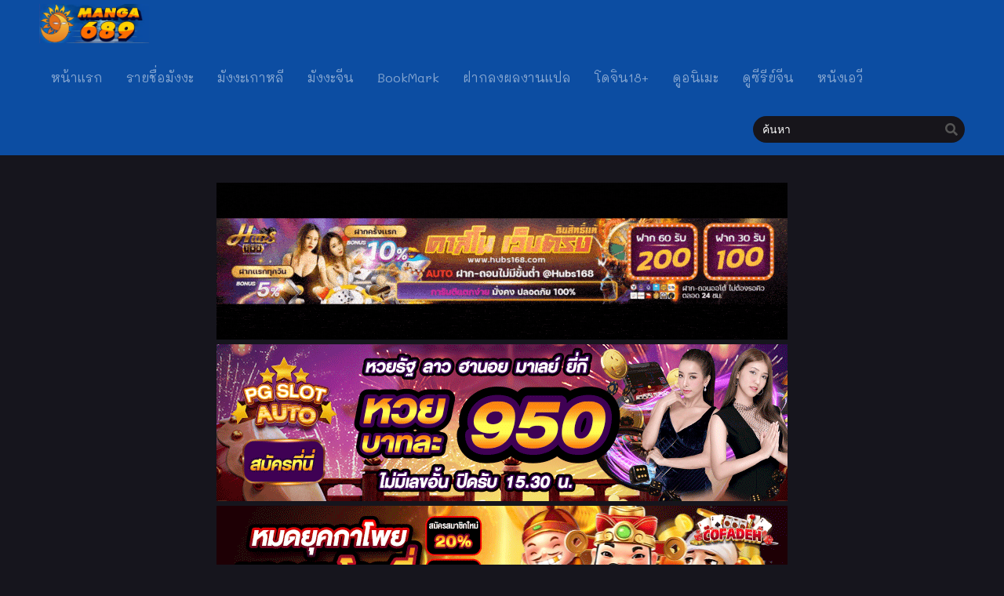

--- FILE ---
content_type: text/html; charset=UTF-8
request_url: https://manga689.com/wp-admin/admin-ajax.php
body_size: 2850
content:
				<option data-id="177214" value="https://manga689.com/fairy-tail-100-years-quest-%e0%b8%95%e0%b8%ad%e0%b8%99%e0%b8%97%e0%b8%b5%e0%b9%8886/">ตอนที่ 86  </option>
							<option data-id="6913" value="https://manga689.com/%e0%b9%81%e0%b8%9f%e0%b8%a3%e0%b8%b5%e0%b9%88%e0%b9%80%e0%b8%97%e0%b8%a5-%e0%b8%95%e0%b8%ad%e0%b8%99%e0%b8%97%e0%b8%b5%e0%b9%88545/">ตอนที่ 545  </option>
							<option data-id="6912" value="https://manga689.com/%e0%b9%81%e0%b8%9f%e0%b8%a3%e0%b8%b5%e0%b9%88%e0%b9%80%e0%b8%97%e0%b8%a5-%e0%b8%95%e0%b8%ad%e0%b8%99%e0%b8%97%e0%b8%b5%e0%b9%88544/">ตอนที่ 544  </option>
							<option data-id="6911" value="https://manga689.com/%e0%b9%81%e0%b8%9f%e0%b8%a3%e0%b8%b5%e0%b9%88%e0%b9%80%e0%b8%97%e0%b8%a5-%e0%b8%95%e0%b8%ad%e0%b8%99%e0%b8%97%e0%b8%b5%e0%b9%88543/">ตอนที่ 543  </option>
							<option data-id="6910" value="https://manga689.com/%e0%b9%81%e0%b8%9f%e0%b8%a3%e0%b8%b5%e0%b9%88%e0%b9%80%e0%b8%97%e0%b8%a5-%e0%b8%95%e0%b8%ad%e0%b8%99%e0%b8%97%e0%b8%b5%e0%b9%88542/">ตอนที่ 542  </option>
							<option data-id="6909" value="https://manga689.com/%e0%b9%81%e0%b8%9f%e0%b8%a3%e0%b8%b5%e0%b9%88%e0%b9%80%e0%b8%97%e0%b8%a5-%e0%b8%95%e0%b8%ad%e0%b8%99%e0%b8%97%e0%b8%b5%e0%b9%88541/">ตอนที่ 541  </option>
							<option data-id="6908" value="https://manga689.com/%e0%b9%81%e0%b8%9f%e0%b8%a3%e0%b8%b5%e0%b9%88%e0%b9%80%e0%b8%97%e0%b8%a5-%e0%b8%95%e0%b8%ad%e0%b8%99%e0%b8%97%e0%b8%b5%e0%b9%88540/">ตอนที่ 540  </option>
							<option data-id="6907" value="https://manga689.com/%e0%b9%81%e0%b8%9f%e0%b8%a3%e0%b8%b5%e0%b9%88%e0%b9%80%e0%b8%97%e0%b8%a5-%e0%b8%95%e0%b8%ad%e0%b8%99%e0%b8%97%e0%b8%b5%e0%b9%88539/">ตอนที่ 539  </option>
							<option data-id="6906" value="https://manga689.com/%e0%b9%81%e0%b8%9f%e0%b8%a3%e0%b8%b5%e0%b9%88%e0%b9%80%e0%b8%97%e0%b8%a5-%e0%b8%95%e0%b8%ad%e0%b8%99%e0%b8%97%e0%b8%b5%e0%b9%88538/">ตอนที่ 538  </option>
							<option data-id="6905" value="https://manga689.com/%e0%b9%81%e0%b8%9f%e0%b8%a3%e0%b8%b5%e0%b9%88%e0%b9%80%e0%b8%97%e0%b8%a5-%e0%b8%95%e0%b8%ad%e0%b8%99%e0%b8%97%e0%b8%b5%e0%b9%88537/">ตอนที่ 537  </option>
							<option data-id="6904" value="https://manga689.com/%e0%b9%81%e0%b8%9f%e0%b8%a3%e0%b8%b5%e0%b9%88%e0%b9%80%e0%b8%97%e0%b8%a5-%e0%b8%95%e0%b8%ad%e0%b8%99%e0%b8%97%e0%b8%b5%e0%b9%88536/">ตอนที่ 536  </option>
							<option data-id="6903" value="https://manga689.com/%e0%b9%81%e0%b8%9f%e0%b8%a3%e0%b8%b5%e0%b9%88%e0%b9%80%e0%b8%97%e0%b8%a5-%e0%b8%95%e0%b8%ad%e0%b8%99%e0%b8%97%e0%b8%b5%e0%b9%88535/">ตอนที่ 535  </option>
							<option data-id="6902" value="https://manga689.com/%e0%b9%81%e0%b8%9f%e0%b8%a3%e0%b8%b5%e0%b9%88%e0%b9%80%e0%b8%97%e0%b8%a5-%e0%b8%95%e0%b8%ad%e0%b8%99%e0%b8%97%e0%b8%b5%e0%b9%88534/">ตอนที่ 534  </option>
							<option data-id="6901" value="https://manga689.com/%e0%b9%81%e0%b8%9f%e0%b8%a3%e0%b8%b5%e0%b9%88%e0%b9%80%e0%b8%97%e0%b8%a5-%e0%b8%95%e0%b8%ad%e0%b8%99%e0%b8%97%e0%b8%b5%e0%b9%88533/">ตอนที่ 533  </option>
							<option data-id="6900" value="https://manga689.com/%e0%b9%81%e0%b8%9f%e0%b8%a3%e0%b8%b5%e0%b9%88%e0%b9%80%e0%b8%97%e0%b8%a5-%e0%b8%95%e0%b8%ad%e0%b8%99%e0%b8%97%e0%b8%b5%e0%b9%88532/">ตอนที่ 532  </option>
							<option data-id="6899" value="https://manga689.com/%e0%b9%81%e0%b8%9f%e0%b8%a3%e0%b8%b5%e0%b9%88%e0%b9%80%e0%b8%97%e0%b8%a5-%e0%b8%95%e0%b8%ad%e0%b8%99%e0%b8%97%e0%b8%b5%e0%b9%88531/">ตอนที่ 531  </option>
							<option data-id="6898" value="https://manga689.com/%e0%b9%81%e0%b8%9f%e0%b8%a3%e0%b8%b5%e0%b9%88%e0%b9%80%e0%b8%97%e0%b8%a5-%e0%b8%95%e0%b8%ad%e0%b8%99%e0%b8%97%e0%b8%b5%e0%b9%88530/">ตอนที่ 530  </option>
							<option data-id="6897" value="https://manga689.com/%e0%b9%81%e0%b8%9f%e0%b8%a3%e0%b8%b5%e0%b9%88%e0%b9%80%e0%b8%97%e0%b8%a5-%e0%b8%95%e0%b8%ad%e0%b8%99%e0%b8%97%e0%b8%b5%e0%b9%88529/">ตอนที่ 529  </option>
							<option data-id="6896" value="https://manga689.com/%e0%b9%81%e0%b8%9f%e0%b8%a3%e0%b8%b5%e0%b9%88%e0%b9%80%e0%b8%97%e0%b8%a5-%e0%b8%95%e0%b8%ad%e0%b8%99%e0%b8%97%e0%b8%b5%e0%b9%88528/">ตอนที่ 528  </option>
							<option data-id="6895" value="https://manga689.com/%e0%b9%81%e0%b8%9f%e0%b8%a3%e0%b8%b5%e0%b9%88%e0%b9%80%e0%b8%97%e0%b8%a5-%e0%b8%95%e0%b8%ad%e0%b8%99%e0%b8%97%e0%b8%b5%e0%b9%88527/">ตอนที่ 527  </option>
							<option data-id="6894" value="https://manga689.com/%e0%b9%81%e0%b8%9f%e0%b8%a3%e0%b8%b5%e0%b9%88%e0%b9%80%e0%b8%97%e0%b8%a5-%e0%b8%95%e0%b8%ad%e0%b8%99%e0%b8%97%e0%b8%b5%e0%b9%88526/">ตอนที่ 526  </option>
							<option data-id="6893" value="https://manga689.com/%e0%b9%81%e0%b8%9f%e0%b8%a3%e0%b8%b5%e0%b9%88%e0%b9%80%e0%b8%97%e0%b8%a5-%e0%b8%95%e0%b8%ad%e0%b8%99%e0%b8%97%e0%b8%b5%e0%b9%88525/">ตอนที่ 525  </option>
							<option data-id="6892" value="https://manga689.com/%e0%b9%81%e0%b8%9f%e0%b8%a3%e0%b8%b5%e0%b9%88%e0%b9%80%e0%b8%97%e0%b8%a5-%e0%b8%95%e0%b8%ad%e0%b8%99%e0%b8%97%e0%b8%b5%e0%b9%88524/">ตอนที่ 524  </option>
							<option data-id="6891" value="https://manga689.com/%e0%b9%81%e0%b8%9f%e0%b8%a3%e0%b8%b5%e0%b9%88%e0%b9%80%e0%b8%97%e0%b8%a5-%e0%b8%95%e0%b8%ad%e0%b8%99%e0%b8%97%e0%b8%b5%e0%b9%88523/">ตอนที่ 523  </option>
							<option data-id="6890" value="https://manga689.com/%e0%b9%81%e0%b8%9f%e0%b8%a3%e0%b8%b5%e0%b9%88%e0%b9%80%e0%b8%97%e0%b8%a5-%e0%b8%95%e0%b8%ad%e0%b8%99%e0%b8%97%e0%b8%b5%e0%b9%88522/">ตอนที่ 522  </option>
							<option data-id="6889" value="https://manga689.com/%e0%b9%81%e0%b8%9f%e0%b8%a3%e0%b8%b5%e0%b9%88%e0%b9%80%e0%b8%97%e0%b8%a5-%e0%b8%95%e0%b8%ad%e0%b8%99%e0%b8%97%e0%b8%b5%e0%b9%88521/">ตอนที่ 521  </option>
							<option data-id="6888" value="https://manga689.com/%e0%b9%81%e0%b8%9f%e0%b8%a3%e0%b8%b5%e0%b9%88%e0%b9%80%e0%b8%97%e0%b8%a5-%e0%b8%95%e0%b8%ad%e0%b8%99%e0%b8%97%e0%b8%b5%e0%b9%88520/">ตอนที่ 520  </option>
							<option data-id="6887" value="https://manga689.com/%e0%b9%81%e0%b8%9f%e0%b8%a3%e0%b8%b5%e0%b9%88%e0%b9%80%e0%b8%97%e0%b8%a5-%e0%b8%95%e0%b8%ad%e0%b8%99%e0%b8%97%e0%b8%b5%e0%b9%88519/">ตอนที่ 519  </option>
							<option data-id="6886" value="https://manga689.com/%e0%b9%81%e0%b8%9f%e0%b8%a3%e0%b8%b5%e0%b9%88%e0%b9%80%e0%b8%97%e0%b8%a5-%e0%b8%95%e0%b8%ad%e0%b8%99%e0%b8%97%e0%b8%b5%e0%b9%88518/">ตอนที่ 518  </option>
							<option data-id="6885" value="https://manga689.com/%e0%b9%81%e0%b8%9f%e0%b8%a3%e0%b8%b5%e0%b9%88%e0%b9%80%e0%b8%97%e0%b8%a5-%e0%b8%95%e0%b8%ad%e0%b8%99%e0%b8%97%e0%b8%b5%e0%b9%88517/">ตอนที่ 517  </option>
							<option data-id="6884" value="https://manga689.com/%e0%b9%81%e0%b8%9f%e0%b8%a3%e0%b8%b5%e0%b9%88%e0%b9%80%e0%b8%97%e0%b8%a5-%e0%b8%95%e0%b8%ad%e0%b8%99%e0%b8%97%e0%b8%b5%e0%b9%88516/">ตอนที่ 516  </option>
							<option data-id="6883" value="https://manga689.com/%e0%b9%81%e0%b8%9f%e0%b8%a3%e0%b8%b5%e0%b9%88%e0%b9%80%e0%b8%97%e0%b8%a5-%e0%b8%95%e0%b8%ad%e0%b8%99%e0%b8%97%e0%b8%b5%e0%b9%88515/">ตอนที่ 515  </option>
							<option data-id="6882" value="https://manga689.com/%e0%b9%81%e0%b8%9f%e0%b8%a3%e0%b8%b5%e0%b9%88%e0%b9%80%e0%b8%97%e0%b8%a5-%e0%b8%95%e0%b8%ad%e0%b8%99%e0%b8%97%e0%b8%b5%e0%b9%88514/">ตอนที่ 514  </option>
							<option data-id="6881" value="https://manga689.com/%e0%b9%81%e0%b8%9f%e0%b8%a3%e0%b8%b5%e0%b9%88%e0%b9%80%e0%b8%97%e0%b8%a5-%e0%b8%95%e0%b8%ad%e0%b8%99%e0%b8%97%e0%b8%b5%e0%b9%88513/">ตอนที่ 513  </option>
							<option data-id="6880" value="https://manga689.com/%e0%b9%81%e0%b8%9f%e0%b8%a3%e0%b8%b5%e0%b9%88%e0%b9%80%e0%b8%97%e0%b8%a5-%e0%b8%95%e0%b8%ad%e0%b8%99%e0%b8%97%e0%b8%b5%e0%b9%88512/">ตอนที่ 512  </option>
							<option data-id="6879" value="https://manga689.com/%e0%b9%81%e0%b8%9f%e0%b8%a3%e0%b8%b5%e0%b9%88%e0%b9%80%e0%b8%97%e0%b8%a5-%e0%b8%95%e0%b8%ad%e0%b8%99%e0%b8%97%e0%b8%b5%e0%b9%88511/">ตอนที่ 511  </option>
							<option data-id="6878" value="https://manga689.com/%e0%b9%81%e0%b8%9f%e0%b8%a3%e0%b8%b5%e0%b9%88%e0%b9%80%e0%b8%97%e0%b8%a5-%e0%b8%95%e0%b8%ad%e0%b8%99%e0%b8%97%e0%b8%b5%e0%b9%88510/">ตอนที่ 510  </option>
							<option data-id="6877" value="https://manga689.com/%e0%b9%81%e0%b8%9f%e0%b8%a3%e0%b8%b5%e0%b9%88%e0%b9%80%e0%b8%97%e0%b8%a5-%e0%b8%95%e0%b8%ad%e0%b8%99%e0%b8%97%e0%b8%b5%e0%b9%88509/">ตอนที่ 509  </option>
							<option data-id="6876" value="https://manga689.com/%e0%b9%81%e0%b8%9f%e0%b8%a3%e0%b8%b5%e0%b9%88%e0%b9%80%e0%b8%97%e0%b8%a5-%e0%b8%95%e0%b8%ad%e0%b8%99%e0%b8%97%e0%b8%b5%e0%b9%88508/">ตอนที่ 508  </option>
							<option data-id="6875" value="https://manga689.com/%e0%b9%81%e0%b8%9f%e0%b8%a3%e0%b8%b5%e0%b9%88%e0%b9%80%e0%b8%97%e0%b8%a5-%e0%b8%95%e0%b8%ad%e0%b8%99%e0%b8%97%e0%b8%b5%e0%b9%88507/">ตอนที่ 507  </option>
							<option data-id="6874" value="https://manga689.com/%e0%b9%81%e0%b8%9f%e0%b8%a3%e0%b8%b5%e0%b9%88%e0%b9%80%e0%b8%97%e0%b8%a5-%e0%b8%95%e0%b8%ad%e0%b8%99%e0%b8%97%e0%b8%b5%e0%b9%88506/">ตอนที่ 506  </option>
							<option data-id="6873" value="https://manga689.com/%e0%b9%81%e0%b8%9f%e0%b8%a3%e0%b8%b5%e0%b9%88%e0%b9%80%e0%b8%97%e0%b8%a5-%e0%b8%95%e0%b8%ad%e0%b8%99%e0%b8%97%e0%b8%b5%e0%b9%88505/">ตอนที่ 505  </option>
							<option data-id="6872" value="https://manga689.com/%e0%b9%81%e0%b8%9f%e0%b8%a3%e0%b8%b5%e0%b9%88%e0%b9%80%e0%b8%97%e0%b8%a5-%e0%b8%95%e0%b8%ad%e0%b8%99%e0%b8%97%e0%b8%b5%e0%b9%88504/">ตอนที่ 504  </option>
							<option data-id="6871" value="https://manga689.com/%e0%b9%81%e0%b8%9f%e0%b8%a3%e0%b8%b5%e0%b9%88%e0%b9%80%e0%b8%97%e0%b8%a5-%e0%b8%95%e0%b8%ad%e0%b8%99%e0%b8%97%e0%b8%b5%e0%b9%88503/">ตอนที่ 503  </option>
							<option data-id="6870" value="https://manga689.com/%e0%b9%81%e0%b8%9f%e0%b8%a3%e0%b8%b5%e0%b9%88%e0%b9%80%e0%b8%97%e0%b8%a5-%e0%b8%95%e0%b8%ad%e0%b8%99%e0%b8%97%e0%b8%b5%e0%b9%88502/">ตอนที่ 502  </option>
							<option data-id="6869" value="https://manga689.com/%e0%b9%81%e0%b8%9f%e0%b8%a3%e0%b8%b5%e0%b9%88%e0%b9%80%e0%b8%97%e0%b8%a5-%e0%b8%95%e0%b8%ad%e0%b8%99%e0%b8%97%e0%b8%b5%e0%b9%88501/">ตอนที่ 501  </option>
							<option data-id="6868" value="https://manga689.com/%e0%b9%81%e0%b8%9f%e0%b8%a3%e0%b8%b5%e0%b9%88%e0%b9%80%e0%b8%97%e0%b8%a5-%e0%b8%95%e0%b8%ad%e0%b8%99%e0%b8%97%e0%b8%b5%e0%b9%88500/">ตอนที่ 500  </option>
							<option data-id="6867" value="https://manga689.com/%e0%b9%81%e0%b8%9f%e0%b8%a3%e0%b8%b5%e0%b9%88%e0%b9%80%e0%b8%97%e0%b8%a5-%e0%b8%95%e0%b8%ad%e0%b8%99%e0%b8%97%e0%b8%b5%e0%b9%88499/">ตอนที่ 499  </option>
							<option data-id="6866" value="https://manga689.com/%e0%b9%81%e0%b8%9f%e0%b8%a3%e0%b8%b5%e0%b9%88%e0%b9%80%e0%b8%97%e0%b8%a5-%e0%b8%95%e0%b8%ad%e0%b8%99%e0%b8%97%e0%b8%b5%e0%b9%88498/">ตอนที่ 498  </option>
							<option data-id="6865" value="https://manga689.com/%e0%b9%81%e0%b8%9f%e0%b8%a3%e0%b8%b5%e0%b9%88%e0%b9%80%e0%b8%97%e0%b8%a5-%e0%b8%95%e0%b8%ad%e0%b8%99%e0%b8%97%e0%b8%b5%e0%b9%88497/">ตอนที่ 497  </option>
							<option data-id="6864" value="https://manga689.com/%e0%b9%81%e0%b8%9f%e0%b8%a3%e0%b8%b5%e0%b9%88%e0%b9%80%e0%b8%97%e0%b8%a5-%e0%b8%95%e0%b8%ad%e0%b8%99%e0%b8%97%e0%b8%b5%e0%b9%88496/">ตอนที่ 496  </option>
							<option data-id="6863" value="https://manga689.com/%e0%b9%81%e0%b8%9f%e0%b8%a3%e0%b8%b5%e0%b9%88%e0%b9%80%e0%b8%97%e0%b8%a5-%e0%b8%95%e0%b8%ad%e0%b8%99%e0%b8%97%e0%b8%b5%e0%b9%88495/">ตอนที่ 495  </option>
							<option data-id="6862" value="https://manga689.com/%e0%b9%81%e0%b8%9f%e0%b8%a3%e0%b8%b5%e0%b9%88%e0%b9%80%e0%b8%97%e0%b8%a5-%e0%b8%95%e0%b8%ad%e0%b8%99%e0%b8%97%e0%b8%b5%e0%b9%88494/">ตอนที่ 494  </option>
							<option data-id="6861" value="https://manga689.com/%e0%b9%81%e0%b8%9f%e0%b8%a3%e0%b8%b5%e0%b9%88%e0%b9%80%e0%b8%97%e0%b8%a5-%e0%b8%95%e0%b8%ad%e0%b8%99%e0%b8%97%e0%b8%b5%e0%b9%88493/">ตอนที่ 493  </option>
							<option data-id="6860" value="https://manga689.com/%e0%b9%81%e0%b8%9f%e0%b8%a3%e0%b8%b5%e0%b9%88%e0%b9%80%e0%b8%97%e0%b8%a5-%e0%b8%95%e0%b8%ad%e0%b8%99%e0%b8%97%e0%b8%b5%e0%b9%88492/">ตอนที่ 492  </option>
							<option data-id="6859" value="https://manga689.com/%e0%b9%81%e0%b8%9f%e0%b8%a3%e0%b8%b5%e0%b9%88%e0%b9%80%e0%b8%97%e0%b8%a5-%e0%b8%95%e0%b8%ad%e0%b8%99%e0%b8%97%e0%b8%b5%e0%b9%88491/">ตอนที่ 491  </option>
							<option data-id="6858" value="https://manga689.com/%e0%b9%81%e0%b8%9f%e0%b8%a3%e0%b8%b5%e0%b9%88%e0%b9%80%e0%b8%97%e0%b8%a5-%e0%b8%95%e0%b8%ad%e0%b8%99%e0%b8%9e%e0%b8%b4%e0%b9%80%e0%b8%a8%e0%b8%a912/">ตอนที่ 490  </option>
							<option data-id="6857" value="https://manga689.com/%e0%b9%81%e0%b8%9f%e0%b8%a3%e0%b8%b5%e0%b9%88%e0%b9%80%e0%b8%97%e0%b8%a5-%e0%b8%95%e0%b8%ad%e0%b8%99%e0%b8%97%e0%b8%b5%e0%b9%88490/">ตอนที่ 490  </option>
							<option data-id="6856" value="https://manga689.com/%e0%b9%81%e0%b8%9f%e0%b8%a3%e0%b8%b5%e0%b9%88%e0%b9%80%e0%b8%97%e0%b8%a5-%e0%b8%95%e0%b8%ad%e0%b8%99%e0%b8%9e%e0%b8%b4%e0%b9%80%e0%b8%a8%e0%b8%a911/">ตอนที่ 490  </option>
							<option data-id="6855" value="https://manga689.com/%e0%b9%81%e0%b8%9f%e0%b8%a3%e0%b8%b5%e0%b9%88%e0%b9%80%e0%b8%97%e0%b8%a5-%e0%b8%95%e0%b8%ad%e0%b8%99%e0%b8%97%e0%b8%b5%e0%b9%88489/">ตอนที่ 489  </option>
							<option data-id="6854" value="https://manga689.com/%e0%b9%81%e0%b8%9f%e0%b8%a3%e0%b8%b5%e0%b9%88%e0%b9%80%e0%b8%97%e0%b8%a5-%e0%b8%95%e0%b8%ad%e0%b8%99%e0%b8%97%e0%b8%b5%e0%b9%88488/">ตอนที่ 488  </option>
							<option data-id="6853" value="https://manga689.com/%e0%b9%81%e0%b8%9f%e0%b8%a3%e0%b8%b5%e0%b9%88%e0%b9%80%e0%b8%97%e0%b8%a5-%e0%b8%95%e0%b8%ad%e0%b8%99%e0%b8%97%e0%b8%b5%e0%b9%88487/">ตอนที่ 487  </option>
							<option data-id="6852" value="https://manga689.com/%e0%b9%81%e0%b8%9f%e0%b8%a3%e0%b8%b5%e0%b9%88%e0%b9%80%e0%b8%97%e0%b8%a5-%e0%b8%95%e0%b8%ad%e0%b8%99%e0%b8%97%e0%b8%b5%e0%b9%88486/">ตอนที่ 486  </option>
							<option data-id="6851" value="https://manga689.com/%e0%b9%81%e0%b8%9f%e0%b8%a3%e0%b8%b5%e0%b9%88%e0%b9%80%e0%b8%97%e0%b8%a5-%e0%b8%95%e0%b8%ad%e0%b8%99%e0%b8%97%e0%b8%b5%e0%b9%88485/">ตอนที่ 485  </option>
							<option data-id="6850" value="https://manga689.com/%e0%b9%81%e0%b8%9f%e0%b8%a3%e0%b8%b5%e0%b9%88%e0%b9%80%e0%b8%97%e0%b8%a5-%e0%b8%95%e0%b8%ad%e0%b8%99%e0%b8%97%e0%b8%b5%e0%b9%88484/">ตอนที่ 484  </option>
							<option data-id="6849" value="https://manga689.com/%e0%b9%81%e0%b8%9f%e0%b8%a3%e0%b8%b5%e0%b9%88%e0%b9%80%e0%b8%97%e0%b8%a5-%e0%b8%95%e0%b8%ad%e0%b8%99%e0%b8%97%e0%b8%b5%e0%b9%88483/">ตอนที่ 483  </option>
							<option data-id="6848" value="https://manga689.com/%e0%b9%81%e0%b8%9f%e0%b8%a3%e0%b8%b5%e0%b9%88%e0%b9%80%e0%b8%97%e0%b8%a5-%e0%b8%95%e0%b8%ad%e0%b8%99%e0%b8%97%e0%b8%b5%e0%b9%88482/">ตอนที่ 482  </option>
							<option data-id="6847" value="https://manga689.com/%e0%b9%81%e0%b8%9f%e0%b8%a3%e0%b8%b5%e0%b9%88%e0%b9%80%e0%b8%97%e0%b8%a5-%e0%b8%95%e0%b8%ad%e0%b8%99%e0%b8%97%e0%b8%b5%e0%b9%88481/">ตอนที่ 481  </option>
							<option data-id="6846" value="https://manga689.com/%e0%b9%81%e0%b8%9f%e0%b8%a3%e0%b8%b5%e0%b9%88%e0%b9%80%e0%b8%97%e0%b8%a5-%e0%b8%95%e0%b8%ad%e0%b8%99%e0%b8%97%e0%b8%b5%e0%b9%88480/">ตอนที่ 480  </option>
							<option data-id="6845" value="https://manga689.com/%e0%b9%81%e0%b8%9f%e0%b8%a3%e0%b8%b5%e0%b9%88%e0%b9%80%e0%b8%97%e0%b8%a5-%e0%b8%95%e0%b8%ad%e0%b8%99%e0%b8%97%e0%b8%b5%e0%b9%88479/">ตอนที่ 479  </option>
							<option data-id="6844" value="https://manga689.com/%e0%b9%81%e0%b8%9f%e0%b8%a3%e0%b8%b5%e0%b9%88%e0%b9%80%e0%b8%97%e0%b8%a5-%e0%b8%95%e0%b8%ad%e0%b8%99%e0%b8%97%e0%b8%b5%e0%b9%88478/">ตอนที่ 478  </option>
							<option data-id="6843" value="https://manga689.com/%e0%b9%81%e0%b8%9f%e0%b8%a3%e0%b8%b5%e0%b9%88%e0%b9%80%e0%b8%97%e0%b8%a5-%e0%b8%95%e0%b8%ad%e0%b8%99%e0%b8%97%e0%b8%b5%e0%b9%88477/">ตอนที่ 477  </option>
							<option data-id="6842" value="https://manga689.com/%e0%b9%81%e0%b8%9f%e0%b8%a3%e0%b8%b5%e0%b9%88%e0%b9%80%e0%b8%97%e0%b8%a5-%e0%b8%95%e0%b8%ad%e0%b8%99%e0%b8%97%e0%b8%b5%e0%b9%88476/">ตอนที่ 476  </option>
							<option data-id="6841" value="https://manga689.com/%e0%b9%81%e0%b8%9f%e0%b8%a3%e0%b8%b5%e0%b9%88%e0%b9%80%e0%b8%97%e0%b8%a5-%e0%b8%95%e0%b8%ad%e0%b8%99%e0%b8%97%e0%b8%b5%e0%b9%88475/">ตอนที่ 475  </option>
							<option data-id="6840" value="https://manga689.com/%e0%b9%81%e0%b8%9f%e0%b8%a3%e0%b8%b5%e0%b9%88%e0%b9%80%e0%b8%97%e0%b8%a5-%e0%b8%95%e0%b8%ad%e0%b8%99%e0%b8%97%e0%b8%b5%e0%b9%88474/">ตอนที่ 474  </option>
							<option data-id="6839" value="https://manga689.com/%e0%b9%81%e0%b8%9f%e0%b8%a3%e0%b8%b5%e0%b9%88%e0%b9%80%e0%b8%97%e0%b8%a5-%e0%b8%95%e0%b8%ad%e0%b8%99%e0%b8%97%e0%b8%b5%e0%b9%88473/">ตอนที่ 473  </option>
							<option data-id="6838" value="https://manga689.com/%e0%b9%81%e0%b8%9f%e0%b8%a3%e0%b8%b5%e0%b9%88%e0%b9%80%e0%b8%97%e0%b8%a5-%e0%b8%95%e0%b8%ad%e0%b8%99%e0%b8%97%e0%b8%b5%e0%b9%88472/">ตอนที่ 472  </option>
							<option data-id="6837" value="https://manga689.com/%e0%b9%81%e0%b8%9f%e0%b8%a3%e0%b8%b5%e0%b9%88%e0%b9%80%e0%b8%97%e0%b8%a5-%e0%b8%95%e0%b8%ad%e0%b8%99%e0%b8%97%e0%b8%b5%e0%b9%88471/">ตอนที่ 471  </option>
							<option data-id="6836" value="https://manga689.com/%e0%b9%81%e0%b8%9f%e0%b8%a3%e0%b8%b5%e0%b9%88%e0%b9%80%e0%b8%97%e0%b8%a5-%e0%b8%95%e0%b8%ad%e0%b8%99%e0%b8%97%e0%b8%b5%e0%b9%88470/">ตอนที่ 470  </option>
							<option data-id="6835" value="https://manga689.com/%e0%b9%81%e0%b8%9f%e0%b8%a3%e0%b8%b5%e0%b9%88%e0%b9%80%e0%b8%97%e0%b8%a5-%e0%b8%95%e0%b8%ad%e0%b8%99%e0%b8%97%e0%b8%b5%e0%b9%88469/">ตอนที่ 469  </option>
							<option data-id="6834" value="https://manga689.com/%e0%b9%81%e0%b8%9f%e0%b8%a3%e0%b8%b5%e0%b9%88%e0%b9%80%e0%b8%97%e0%b8%a5-%e0%b8%95%e0%b8%ad%e0%b8%99%e0%b8%97%e0%b8%b5%e0%b9%88468/">ตอนที่ 468  </option>
							<option data-id="6833" value="https://manga689.com/%e0%b9%81%e0%b8%9f%e0%b8%a3%e0%b8%b5%e0%b9%88%e0%b9%80%e0%b8%97%e0%b8%a5-%e0%b8%95%e0%b8%ad%e0%b8%99%e0%b8%97%e0%b8%b5%e0%b9%88467/">ตอนที่ 467  </option>
							<option data-id="6832" value="https://manga689.com/%e0%b9%81%e0%b8%9f%e0%b8%a3%e0%b8%b5%e0%b9%88%e0%b9%80%e0%b8%97%e0%b8%a5-%e0%b8%95%e0%b8%ad%e0%b8%99%e0%b8%97%e0%b8%b5%e0%b9%88466/">ตอนที่ 466  </option>
							<option data-id="6831" value="https://manga689.com/%e0%b9%81%e0%b8%9f%e0%b8%a3%e0%b8%b5%e0%b9%88%e0%b9%80%e0%b8%97%e0%b8%a5-%e0%b8%95%e0%b8%ad%e0%b8%99%e0%b8%97%e0%b8%b5%e0%b9%88465/">ตอนที่ 465  </option>
							<option data-id="6830" value="https://manga689.com/%e0%b9%81%e0%b8%9f%e0%b8%a3%e0%b8%b5%e0%b9%88%e0%b9%80%e0%b8%97%e0%b8%a5-%e0%b8%95%e0%b8%ad%e0%b8%99%e0%b8%97%e0%b8%b5%e0%b9%88464/">ตอนที่ 464  </option>
							<option data-id="6829" value="https://manga689.com/%e0%b9%81%e0%b8%9f%e0%b8%a3%e0%b8%b5%e0%b9%88%e0%b9%80%e0%b8%97%e0%b8%a5-%e0%b8%95%e0%b8%ad%e0%b8%99%e0%b8%97%e0%b8%b5%e0%b9%88463/">ตอนที่ 463  </option>
							<option data-id="6828" value="https://manga689.com/%e0%b9%81%e0%b8%9f%e0%b8%a3%e0%b8%b5%e0%b9%88%e0%b9%80%e0%b8%97%e0%b8%a5-%e0%b8%95%e0%b8%ad%e0%b8%99%e0%b8%97%e0%b8%b5%e0%b9%88462/">ตอนที่ 462  </option>
							<option data-id="6827" value="https://manga689.com/%e0%b9%81%e0%b8%9f%e0%b8%a3%e0%b8%b5%e0%b9%88%e0%b9%80%e0%b8%97%e0%b8%a5-%e0%b8%95%e0%b8%ad%e0%b8%99%e0%b8%97%e0%b8%b5%e0%b9%88461/">ตอนที่ 461  </option>
							<option data-id="6826" value="https://manga689.com/%e0%b9%81%e0%b8%9f%e0%b8%a3%e0%b8%b5%e0%b9%88%e0%b9%80%e0%b8%97%e0%b8%a5-%e0%b8%95%e0%b8%ad%e0%b8%99%e0%b8%97%e0%b8%b5%e0%b9%88460/">ตอนที่ 460  </option>
							<option data-id="6825" value="https://manga689.com/%e0%b9%81%e0%b8%9f%e0%b8%a3%e0%b8%b5%e0%b9%88%e0%b9%80%e0%b8%97%e0%b8%a5-%e0%b8%95%e0%b8%ad%e0%b8%99%e0%b8%97%e0%b8%b5%e0%b9%88459/">ตอนที่ 459  </option>
							<option data-id="6824" value="https://manga689.com/%e0%b9%81%e0%b8%9f%e0%b8%a3%e0%b8%b5%e0%b9%88%e0%b9%80%e0%b8%97%e0%b8%a5-%e0%b8%95%e0%b8%ad%e0%b8%99%e0%b8%97%e0%b8%b5%e0%b9%88458/">ตอนที่ 458  </option>
							<option data-id="6823" value="https://manga689.com/%e0%b9%81%e0%b8%9f%e0%b8%a3%e0%b8%b5%e0%b9%88%e0%b9%80%e0%b8%97%e0%b8%a5-%e0%b8%95%e0%b8%ad%e0%b8%99%e0%b8%97%e0%b8%b5%e0%b9%88457/">ตอนที่ 457  </option>
							<option data-id="6822" value="https://manga689.com/%e0%b9%81%e0%b8%9f%e0%b8%a3%e0%b8%b5%e0%b9%88%e0%b9%80%e0%b8%97%e0%b8%a5-%e0%b8%95%e0%b8%ad%e0%b8%99%e0%b8%97%e0%b8%b5%e0%b9%88456/">ตอนที่ 456  </option>
							<option data-id="6821" value="https://manga689.com/%e0%b9%81%e0%b8%9f%e0%b8%a3%e0%b8%b5%e0%b9%88%e0%b9%80%e0%b8%97%e0%b8%a5-%e0%b8%95%e0%b8%ad%e0%b8%99%e0%b8%97%e0%b8%b5%e0%b9%88455/">ตอนที่ 455  </option>
							<option data-id="6820" value="https://manga689.com/%e0%b9%81%e0%b8%9f%e0%b8%a3%e0%b8%b5%e0%b9%88%e0%b9%80%e0%b8%97%e0%b8%a5-%e0%b8%95%e0%b8%ad%e0%b8%99%e0%b8%9e%e0%b8%b4%e0%b9%80%e0%b8%a8%e0%b8%a910/">ตอนที่ 454  </option>
							<option data-id="6819" value="https://manga689.com/%e0%b9%81%e0%b8%9f%e0%b8%a3%e0%b8%b5%e0%b9%88%e0%b9%80%e0%b8%97%e0%b8%a5-%e0%b8%95%e0%b8%ad%e0%b8%99%e0%b8%97%e0%b8%b5%e0%b9%88454/">ตอนที่ 454  </option>
							<option data-id="6818" value="https://manga689.com/%e0%b9%81%e0%b8%9f%e0%b8%a3%e0%b8%b5%e0%b9%88%e0%b9%80%e0%b8%97%e0%b8%a5-%e0%b8%95%e0%b8%ad%e0%b8%99%e0%b8%97%e0%b8%b5%e0%b9%88453/">ตอนที่ 453  </option>
							<option data-id="6817" value="https://manga689.com/%e0%b9%81%e0%b8%9f%e0%b8%a3%e0%b8%b5%e0%b9%88%e0%b9%80%e0%b8%97%e0%b8%a5-%e0%b8%95%e0%b8%ad%e0%b8%99%e0%b8%97%e0%b8%b5%e0%b9%88452/">ตอนที่ 452  </option>
							<option data-id="6816" value="https://manga689.com/%e0%b9%81%e0%b8%9f%e0%b8%a3%e0%b8%b5%e0%b9%88%e0%b9%80%e0%b8%97%e0%b8%a5-%e0%b8%95%e0%b8%ad%e0%b8%99%e0%b8%97%e0%b8%b5%e0%b9%88451/">ตอนที่ 451  </option>
							<option data-id="6815" value="https://manga689.com/%e0%b9%81%e0%b8%9f%e0%b8%a3%e0%b8%b5%e0%b9%88%e0%b9%80%e0%b8%97%e0%b8%a5-%e0%b8%95%e0%b8%ad%e0%b8%99%e0%b8%97%e0%b8%b5%e0%b9%88450/">ตอนที่ 450  </option>
							<option data-id="6814" value="https://manga689.com/%e0%b9%81%e0%b8%9f%e0%b8%a3%e0%b8%b5%e0%b9%88%e0%b9%80%e0%b8%97%e0%b8%a5-%e0%b8%95%e0%b8%ad%e0%b8%99%e0%b8%97%e0%b8%b5%e0%b9%88449/">ตอนที่ 449  </option>
							<option data-id="6813" value="https://manga689.com/%e0%b9%81%e0%b8%9f%e0%b8%a3%e0%b8%b5%e0%b9%88%e0%b9%80%e0%b8%97%e0%b8%a5-%e0%b8%95%e0%b8%ad%e0%b8%99%e0%b8%97%e0%b8%b5%e0%b9%88448/">ตอนที่ 448  </option>
							<option data-id="6812" value="https://manga689.com/%e0%b9%81%e0%b8%9f%e0%b8%a3%e0%b8%b5%e0%b9%88%e0%b9%80%e0%b8%97%e0%b8%a5-%e0%b8%95%e0%b8%ad%e0%b8%99%e0%b8%97%e0%b8%b5%e0%b9%88447/">ตอนที่ 447  </option>
							<option data-id="6811" value="https://manga689.com/%e0%b9%81%e0%b8%9f%e0%b8%a3%e0%b8%b5%e0%b9%88%e0%b9%80%e0%b8%97%e0%b8%a5-%e0%b8%95%e0%b8%ad%e0%b8%99%e0%b8%97%e0%b8%b5%e0%b9%88446/">ตอนที่ 446  </option>
							<option data-id="6810" value="https://manga689.com/%e0%b9%81%e0%b8%9f%e0%b8%a3%e0%b8%b5%e0%b9%88%e0%b9%80%e0%b8%97%e0%b8%a5-%e0%b8%95%e0%b8%ad%e0%b8%99%e0%b8%97%e0%b8%b5%e0%b9%88445/">ตอนที่ 445  </option>
							<option data-id="6809" value="https://manga689.com/%e0%b9%81%e0%b8%9f%e0%b8%a3%e0%b8%b5%e0%b9%88%e0%b9%80%e0%b8%97%e0%b8%a5-%e0%b8%95%e0%b8%ad%e0%b8%99%e0%b8%97%e0%b8%b5%e0%b9%88444/">ตอนที่ 444  </option>
							<option data-id="6808" value="https://manga689.com/%e0%b9%81%e0%b8%9f%e0%b8%a3%e0%b8%b5%e0%b9%88%e0%b9%80%e0%b8%97%e0%b8%a5-%e0%b8%95%e0%b8%ad%e0%b8%99%e0%b8%97%e0%b8%b5%e0%b9%88443/">ตอนที่ 443  </option>
							<option data-id="6807" value="https://manga689.com/%e0%b9%81%e0%b8%9f%e0%b8%a3%e0%b8%b5%e0%b9%88%e0%b9%80%e0%b8%97%e0%b8%a5-%e0%b8%95%e0%b8%ad%e0%b8%99%e0%b8%97%e0%b8%b5%e0%b9%88442/">ตอนที่ 442  </option>
							<option data-id="6806" value="https://manga689.com/%e0%b9%81%e0%b8%9f%e0%b8%a3%e0%b8%b5%e0%b9%88%e0%b9%80%e0%b8%97%e0%b8%a5-%e0%b8%95%e0%b8%ad%e0%b8%99%e0%b8%97%e0%b8%b5%e0%b9%88441/">ตอนที่ 441  </option>
							<option data-id="6805" value="https://manga689.com/%e0%b9%81%e0%b8%9f%e0%b8%a3%e0%b8%b5%e0%b9%88%e0%b9%80%e0%b8%97%e0%b8%a5-%e0%b8%95%e0%b8%ad%e0%b8%99%e0%b8%97%e0%b8%b5%e0%b9%88440/">ตอนที่ 440  </option>
							<option data-id="6804" value="https://manga689.com/%e0%b9%81%e0%b8%9f%e0%b8%a3%e0%b8%b5%e0%b9%88%e0%b9%80%e0%b8%97%e0%b8%a5-%e0%b8%95%e0%b8%ad%e0%b8%99%e0%b8%97%e0%b8%b5%e0%b9%88439/">ตอนที่ 439  </option>
							<option data-id="6803" value="https://manga689.com/%e0%b9%81%e0%b8%9f%e0%b8%a3%e0%b8%b5%e0%b9%88%e0%b9%80%e0%b8%97%e0%b8%a5-%e0%b8%95%e0%b8%ad%e0%b8%99%e0%b8%97%e0%b8%b5%e0%b9%88438/">ตอนที่ 438  </option>
							<option data-id="6802" value="https://manga689.com/%e0%b9%81%e0%b8%9f%e0%b8%a3%e0%b8%b5%e0%b9%88%e0%b9%80%e0%b8%97%e0%b8%a5-%e0%b8%95%e0%b8%ad%e0%b8%99%e0%b8%97%e0%b8%b5%e0%b9%88437/">ตอนที่ 437  </option>
							<option data-id="6801" value="https://manga689.com/%e0%b9%81%e0%b8%9f%e0%b8%a3%e0%b8%b5%e0%b9%88%e0%b9%80%e0%b8%97%e0%b8%a5-%e0%b8%95%e0%b8%ad%e0%b8%99%e0%b8%97%e0%b8%b5%e0%b9%88436/">ตอนที่ 436  </option>
							<option data-id="6800" value="https://manga689.com/%e0%b9%81%e0%b8%9f%e0%b8%a3%e0%b8%b5%e0%b9%88%e0%b9%80%e0%b8%97%e0%b8%a5-%e0%b8%95%e0%b8%ad%e0%b8%99%e0%b8%97%e0%b8%b5%e0%b9%88435/">ตอนที่ 435  </option>
							<option data-id="6799" value="https://manga689.com/%e0%b9%81%e0%b8%9f%e0%b8%a3%e0%b8%b5%e0%b9%88%e0%b9%80%e0%b8%97%e0%b8%a5-%e0%b8%95%e0%b8%ad%e0%b8%99%e0%b8%97%e0%b8%b5%e0%b9%88434/">ตอนที่ 434  </option>
							<option data-id="6798" value="https://manga689.com/%e0%b9%81%e0%b8%9f%e0%b8%a3%e0%b8%b5%e0%b9%88%e0%b9%80%e0%b8%97%e0%b8%a5-%e0%b8%95%e0%b8%ad%e0%b8%99%e0%b8%97%e0%b8%b5%e0%b9%88433/">ตอนที่ 433  </option>
							<option data-id="6797" value="https://manga689.com/%e0%b9%81%e0%b8%9f%e0%b8%a3%e0%b8%b5%e0%b9%88%e0%b9%80%e0%b8%97%e0%b8%a5-%e0%b8%95%e0%b8%ad%e0%b8%99%e0%b8%97%e0%b8%b5%e0%b9%88432/">ตอนที่ 432  </option>
							<option data-id="6796" value="https://manga689.com/%e0%b9%81%e0%b8%9f%e0%b8%a3%e0%b8%b5%e0%b9%88%e0%b9%80%e0%b8%97%e0%b8%a5-%e0%b8%95%e0%b8%ad%e0%b8%99%e0%b8%97%e0%b8%b5%e0%b9%88431/">ตอนที่ 431  </option>
							<option data-id="6795" value="https://manga689.com/%e0%b9%81%e0%b8%9f%e0%b8%a3%e0%b8%b5%e0%b9%88%e0%b9%80%e0%b8%97%e0%b8%a5-%e0%b8%95%e0%b8%ad%e0%b8%99%e0%b8%97%e0%b8%b5%e0%b9%88430/">ตอนที่ 430  </option>
							<option data-id="6794" value="https://manga689.com/%e0%b9%81%e0%b8%9f%e0%b8%a3%e0%b8%b5%e0%b9%88%e0%b9%80%e0%b8%97%e0%b8%a5-%e0%b8%95%e0%b8%ad%e0%b8%99%e0%b8%97%e0%b8%b5%e0%b9%88429/">ตอนที่ 429  </option>
							<option data-id="6793" value="https://manga689.com/%e0%b9%81%e0%b8%9f%e0%b8%a3%e0%b8%b5%e0%b9%88%e0%b9%80%e0%b8%97%e0%b8%a5-%e0%b8%95%e0%b8%ad%e0%b8%99%e0%b8%97%e0%b8%b5%e0%b9%88428/">ตอนที่ 428  </option>
							<option data-id="6792" value="https://manga689.com/%e0%b9%81%e0%b8%9f%e0%b8%a3%e0%b8%b5%e0%b9%88%e0%b9%80%e0%b8%97%e0%b8%a5-%e0%b8%95%e0%b8%ad%e0%b8%99%e0%b8%97%e0%b8%b5%e0%b9%88427/">ตอนที่ 427  </option>
							<option data-id="6791" value="https://manga689.com/%e0%b9%81%e0%b8%9f%e0%b8%a3%e0%b8%b5%e0%b9%88%e0%b9%80%e0%b8%97%e0%b8%a5-%e0%b8%95%e0%b8%ad%e0%b8%99%e0%b8%97%e0%b8%b5%e0%b9%88426/">ตอนที่ 426  </option>
							<option data-id="6790" value="https://manga689.com/%e0%b9%81%e0%b8%9f%e0%b8%a3%e0%b8%b5%e0%b9%88%e0%b9%80%e0%b8%97%e0%b8%a5-%e0%b8%95%e0%b8%ad%e0%b8%99%e0%b8%97%e0%b8%b5%e0%b9%88425/">ตอนที่ 425  </option>
							<option data-id="6789" value="https://manga689.com/%e0%b9%81%e0%b8%9f%e0%b8%a3%e0%b8%b5%e0%b9%88%e0%b9%80%e0%b8%97%e0%b8%a5-%e0%b8%95%e0%b8%ad%e0%b8%99%e0%b8%97%e0%b8%b5%e0%b9%88424/">ตอนที่ 424  </option>
							<option data-id="6788" value="https://manga689.com/%e0%b9%81%e0%b8%9f%e0%b8%a3%e0%b8%b5%e0%b9%88%e0%b9%80%e0%b8%97%e0%b8%a5-%e0%b8%95%e0%b8%ad%e0%b8%99%e0%b8%97%e0%b8%b5%e0%b9%88423/">ตอนที่ 423  </option>
							<option data-id="6787" value="https://manga689.com/%e0%b9%81%e0%b8%9f%e0%b8%a3%e0%b8%b5%e0%b9%88%e0%b9%80%e0%b8%97%e0%b8%a5-%e0%b8%95%e0%b8%ad%e0%b8%99%e0%b8%97%e0%b8%b5%e0%b9%88422/">ตอนที่ 422  </option>
							<option data-id="6786" value="https://manga689.com/%e0%b9%81%e0%b8%9f%e0%b8%a3%e0%b8%b5%e0%b9%88%e0%b9%80%e0%b8%97%e0%b8%a5-%e0%b8%95%e0%b8%ad%e0%b8%99%e0%b8%97%e0%b8%b5%e0%b9%88421/">ตอนที่ 421  </option>
							<option data-id="6785" value="https://manga689.com/%e0%b9%81%e0%b8%9f%e0%b8%a3%e0%b8%b5%e0%b9%88%e0%b9%80%e0%b8%97%e0%b8%a5-%e0%b8%95%e0%b8%ad%e0%b8%99%e0%b8%97%e0%b8%b5%e0%b9%88420/">ตอนที่ 420  </option>
							<option data-id="6784" value="https://manga689.com/%e0%b9%81%e0%b8%9f%e0%b8%a3%e0%b8%b5%e0%b9%88%e0%b9%80%e0%b8%97%e0%b8%a5-%e0%b8%95%e0%b8%ad%e0%b8%99%e0%b8%97%e0%b8%b5%e0%b9%88419/">ตอนที่ 419  </option>
							<option data-id="6783" value="https://manga689.com/%e0%b9%81%e0%b8%9f%e0%b8%a3%e0%b8%b5%e0%b9%88%e0%b9%80%e0%b8%97%e0%b8%a5-%e0%b8%95%e0%b8%ad%e0%b8%99%e0%b8%97%e0%b8%b5%e0%b9%88418/">ตอนที่ 418  </option>
							<option data-id="6782" value="https://manga689.com/%e0%b9%81%e0%b8%9f%e0%b8%a3%e0%b8%b5%e0%b9%88%e0%b9%80%e0%b8%97%e0%b8%a5-%e0%b8%95%e0%b8%ad%e0%b8%99%e0%b8%9e%e0%b8%b4%e0%b9%80%e0%b8%a8%e0%b8%a909/">ตอนที่ 418  </option>
							<option data-id="6781" value="https://manga689.com/%e0%b9%81%e0%b8%9f%e0%b8%a3%e0%b8%b5%e0%b9%88%e0%b9%80%e0%b8%97%e0%b8%a5-%e0%b8%95%e0%b8%ad%e0%b8%99%e0%b8%97%e0%b8%b5%e0%b9%88417/">ตอนที่ 417  </option>
							<option data-id="6780" value="https://manga689.com/%e0%b9%81%e0%b8%9f%e0%b8%a3%e0%b8%b5%e0%b9%88%e0%b9%80%e0%b8%97%e0%b8%a5-%e0%b8%95%e0%b8%ad%e0%b8%99%e0%b8%97%e0%b8%b5%e0%b9%88416/">ตอนที่ 416  </option>
							<option data-id="6779" value="https://manga689.com/%e0%b9%81%e0%b8%9f%e0%b8%a3%e0%b8%b5%e0%b9%88%e0%b9%80%e0%b8%97%e0%b8%a5-%e0%b8%95%e0%b8%ad%e0%b8%99%e0%b8%97%e0%b8%b5%e0%b9%88415/">ตอนที่ 415  </option>
							<option data-id="6778" value="https://manga689.com/%e0%b9%81%e0%b8%9f%e0%b8%a3%e0%b8%b5%e0%b9%88%e0%b9%80%e0%b8%97%e0%b8%a5-%e0%b8%95%e0%b8%ad%e0%b8%99%e0%b8%97%e0%b8%b5%e0%b9%88414/">ตอนที่ 414  </option>
							<option data-id="6777" value="https://manga689.com/%e0%b9%81%e0%b8%9f%e0%b8%a3%e0%b8%b5%e0%b9%88%e0%b9%80%e0%b8%97%e0%b8%a5-%e0%b8%95%e0%b8%ad%e0%b8%99%e0%b8%97%e0%b8%b5%e0%b9%88413/">ตอนที่ 413  </option>
							<option data-id="6776" value="https://manga689.com/%e0%b9%81%e0%b8%9f%e0%b8%a3%e0%b8%b5%e0%b9%88%e0%b9%80%e0%b8%97%e0%b8%a5-%e0%b8%95%e0%b8%ad%e0%b8%99%e0%b8%97%e0%b8%b5%e0%b9%88412/">ตอนที่ 412  </option>
							<option data-id="6775" value="https://manga689.com/%e0%b9%81%e0%b8%9f%e0%b8%a3%e0%b8%b5%e0%b9%88%e0%b9%80%e0%b8%97%e0%b8%a5-%e0%b8%95%e0%b8%ad%e0%b8%99%e0%b8%97%e0%b8%b5%e0%b9%88411/">ตอนที่ 411  </option>
							<option data-id="6774" value="https://manga689.com/%e0%b9%81%e0%b8%9f%e0%b8%a3%e0%b8%b5%e0%b9%88%e0%b9%80%e0%b8%97%e0%b8%a5-%e0%b8%95%e0%b8%ad%e0%b8%99%e0%b8%97%e0%b8%b5%e0%b9%88410/">ตอนที่ 410  </option>
							<option data-id="6773" value="https://manga689.com/%e0%b9%81%e0%b8%9f%e0%b8%a3%e0%b8%b5%e0%b9%88%e0%b9%80%e0%b8%97%e0%b8%a5-%e0%b8%95%e0%b8%ad%e0%b8%99%e0%b8%97%e0%b8%b5%e0%b9%88409/">ตอนที่ 409  </option>
							<option data-id="6772" value="https://manga689.com/%e0%b9%81%e0%b8%9f%e0%b8%a3%e0%b8%b5%e0%b9%88%e0%b9%80%e0%b8%97%e0%b8%a5-%e0%b8%95%e0%b8%ad%e0%b8%99%e0%b8%97%e0%b8%b5%e0%b9%88408/">ตอนที่ 408  </option>
							<option data-id="6771" value="https://manga689.com/%e0%b9%81%e0%b8%9f%e0%b8%a3%e0%b8%b5%e0%b9%88%e0%b9%80%e0%b8%97%e0%b8%a5-%e0%b8%95%e0%b8%ad%e0%b8%99%e0%b8%97%e0%b8%b5%e0%b9%88407/">ตอนที่ 407  </option>
							<option data-id="6770" value="https://manga689.com/%e0%b9%81%e0%b8%9f%e0%b8%a3%e0%b8%b5%e0%b9%88%e0%b9%80%e0%b8%97%e0%b8%a5-%e0%b8%95%e0%b8%ad%e0%b8%99%e0%b8%97%e0%b8%b5%e0%b9%88406/">ตอนที่ 406  </option>
							<option data-id="6769" value="https://manga689.com/%e0%b9%81%e0%b8%9f%e0%b8%a3%e0%b8%b5%e0%b9%88%e0%b9%80%e0%b8%97%e0%b8%a5-%e0%b8%95%e0%b8%ad%e0%b8%99%e0%b8%97%e0%b8%b5%e0%b9%88405/">ตอนที่ 405  </option>
							<option data-id="6768" value="https://manga689.com/%e0%b9%81%e0%b8%9f%e0%b8%a3%e0%b8%b5%e0%b9%88%e0%b9%80%e0%b8%97%e0%b8%a5-%e0%b8%95%e0%b8%ad%e0%b8%99%e0%b8%97%e0%b8%b5%e0%b9%88404/">ตอนที่ 404  </option>
							<option data-id="6767" value="https://manga689.com/%e0%b9%81%e0%b8%9f%e0%b8%a3%e0%b8%b5%e0%b9%88%e0%b9%80%e0%b8%97%e0%b8%a5-%e0%b8%95%e0%b8%ad%e0%b8%99%e0%b8%97%e0%b8%b5%e0%b9%88403/">ตอนที่ 403  </option>
							<option data-id="6766" value="https://manga689.com/%e0%b9%81%e0%b8%9f%e0%b8%a3%e0%b8%b5%e0%b9%88%e0%b9%80%e0%b8%97%e0%b8%a5-%e0%b8%95%e0%b8%ad%e0%b8%99%e0%b8%97%e0%b8%b5%e0%b9%88402/">ตอนที่ 402  </option>
							<option data-id="6765" value="https://manga689.com/%e0%b9%81%e0%b8%9f%e0%b8%a3%e0%b8%b5%e0%b9%88%e0%b9%80%e0%b8%97%e0%b8%a5-%e0%b8%95%e0%b8%ad%e0%b8%99%e0%b8%97%e0%b8%b5%e0%b9%88401/">ตอนที่ 401  </option>
							<option data-id="6764" value="https://manga689.com/%e0%b9%81%e0%b8%9f%e0%b8%a3%e0%b8%b5%e0%b9%88%e0%b9%80%e0%b8%97%e0%b8%a5-%e0%b8%95%e0%b8%ad%e0%b8%99%e0%b8%97%e0%b8%b5%e0%b9%88400/">ตอนที่ 400  </option>
							<option data-id="6763" value="https://manga689.com/%e0%b9%81%e0%b8%9f%e0%b8%a3%e0%b8%b5%e0%b9%88%e0%b9%80%e0%b8%97%e0%b8%a5-%e0%b8%95%e0%b8%ad%e0%b8%99%e0%b8%97%e0%b8%b5%e0%b9%88399/">ตอนที่ 399  </option>
							<option data-id="6762" value="https://manga689.com/%e0%b9%81%e0%b8%9f%e0%b8%a3%e0%b8%b5%e0%b9%88%e0%b9%80%e0%b8%97%e0%b8%a5-%e0%b8%95%e0%b8%ad%e0%b8%99%e0%b8%97%e0%b8%b5%e0%b9%88398/">ตอนที่ 398  </option>
							<option data-id="6761" value="https://manga689.com/%e0%b9%81%e0%b8%9f%e0%b8%a3%e0%b8%b5%e0%b9%88%e0%b9%80%e0%b8%97%e0%b8%a5-%e0%b8%95%e0%b8%ad%e0%b8%99%e0%b8%97%e0%b8%b5%e0%b9%88397/">ตอนที่ 397  </option>
							<option data-id="6760" value="https://manga689.com/%e0%b9%81%e0%b8%9f%e0%b8%a3%e0%b8%b5%e0%b9%88%e0%b9%80%e0%b8%97%e0%b8%a5-%e0%b8%95%e0%b8%ad%e0%b8%99%e0%b8%97%e0%b8%b5%e0%b9%88396/">ตอนที่ 396  </option>
							<option data-id="6759" value="https://manga689.com/%e0%b9%81%e0%b8%9f%e0%b8%a3%e0%b8%b5%e0%b9%88%e0%b9%80%e0%b8%97%e0%b8%a5-%e0%b8%95%e0%b8%ad%e0%b8%99%e0%b8%97%e0%b8%b5%e0%b9%88395/">ตอนที่ 395  </option>
							<option data-id="6758" value="https://manga689.com/%e0%b9%81%e0%b8%9f%e0%b8%a3%e0%b8%b5%e0%b9%88%e0%b9%80%e0%b8%97%e0%b8%a5-%e0%b8%95%e0%b8%ad%e0%b8%99%e0%b8%97%e0%b8%b5%e0%b9%88394/">ตอนที่ 394  </option>
							<option data-id="6757" value="https://manga689.com/%e0%b9%81%e0%b8%9f%e0%b8%a3%e0%b8%b5%e0%b9%88%e0%b9%80%e0%b8%97%e0%b8%a5-%e0%b8%95%e0%b8%ad%e0%b8%99%e0%b8%97%e0%b8%b5%e0%b9%88393/">ตอนที่ 393  </option>
							<option data-id="6756" value="https://manga689.com/%e0%b9%81%e0%b8%9f%e0%b8%a3%e0%b8%b5%e0%b9%88%e0%b9%80%e0%b8%97%e0%b8%a5-%e0%b8%95%e0%b8%ad%e0%b8%99%e0%b8%97%e0%b8%b5%e0%b9%88392/">ตอนที่ 392  </option>
							<option data-id="6755" value="https://manga689.com/%e0%b9%81%e0%b8%9f%e0%b8%a3%e0%b8%b5%e0%b9%88%e0%b9%80%e0%b8%97%e0%b8%a5-%e0%b8%95%e0%b8%ad%e0%b8%99%e0%b8%97%e0%b8%b5%e0%b9%88391/">ตอนที่ 391  </option>
							<option data-id="6754" value="https://manga689.com/%e0%b9%81%e0%b8%9f%e0%b8%a3%e0%b8%b5%e0%b9%88%e0%b9%80%e0%b8%97%e0%b8%a5-%e0%b8%95%e0%b8%ad%e0%b8%99%e0%b8%97%e0%b8%b5%e0%b9%88390/">ตอนที่ 390  </option>
							<option data-id="6753" value="https://manga689.com/%e0%b9%81%e0%b8%9f%e0%b8%a3%e0%b8%b5%e0%b9%88%e0%b9%80%e0%b8%97%e0%b8%a5-%e0%b8%95%e0%b8%ad%e0%b8%99%e0%b8%97%e0%b8%b5%e0%b9%88389/">ตอนที่ 389  </option>
							<option data-id="6752" value="https://manga689.com/%e0%b9%81%e0%b8%9f%e0%b8%a3%e0%b8%b5%e0%b9%88%e0%b9%80%e0%b8%97%e0%b8%a5-%e0%b8%95%e0%b8%ad%e0%b8%99%e0%b8%97%e0%b8%b5%e0%b9%88388/">ตอนที่ 388  </option>
							<option data-id="6751" value="https://manga689.com/%e0%b9%81%e0%b8%9f%e0%b8%a3%e0%b8%b5%e0%b9%88%e0%b9%80%e0%b8%97%e0%b8%a5-%e0%b8%95%e0%b8%ad%e0%b8%99%e0%b8%97%e0%b8%b5%e0%b9%88387/">ตอนที่ 387  </option>
							<option data-id="6750" value="https://manga689.com/%e0%b9%81%e0%b8%9f%e0%b8%a3%e0%b8%b5%e0%b9%88%e0%b9%80%e0%b8%97%e0%b8%a5-%e0%b8%95%e0%b8%ad%e0%b8%99%e0%b8%97%e0%b8%b5%e0%b9%88386/">ตอนที่ 386  </option>
							<option data-id="6749" value="https://manga689.com/%e0%b9%81%e0%b8%9f%e0%b8%a3%e0%b8%b5%e0%b9%88%e0%b9%80%e0%b8%97%e0%b8%a5-%e0%b8%95%e0%b8%ad%e0%b8%99%e0%b8%97%e0%b8%b5%e0%b9%88385/">ตอนที่ 385  </option>
							<option data-id="6748" value="https://manga689.com/%e0%b9%81%e0%b8%9f%e0%b8%a3%e0%b8%b5%e0%b9%88%e0%b9%80%e0%b8%97%e0%b8%a5-%e0%b8%95%e0%b8%ad%e0%b8%99%e0%b8%97%e0%b8%b5%e0%b9%88384/">ตอนที่ 384  </option>
							<option data-id="6747" value="https://manga689.com/%e0%b9%81%e0%b8%9f%e0%b8%a3%e0%b8%b5%e0%b9%88%e0%b9%80%e0%b8%97%e0%b8%a5-%e0%b8%95%e0%b8%ad%e0%b8%99%e0%b8%97%e0%b8%b5%e0%b9%88383/">ตอนที่ 383  </option>
							<option data-id="6746" value="https://manga689.com/%e0%b9%81%e0%b8%9f%e0%b8%a3%e0%b8%b5%e0%b9%88%e0%b9%80%e0%b8%97%e0%b8%a5-%e0%b8%95%e0%b8%ad%e0%b8%99%e0%b8%97%e0%b8%b5%e0%b9%88382/">ตอนที่ 382  </option>
							<option data-id="6745" value="https://manga689.com/%e0%b9%81%e0%b8%9f%e0%b8%a3%e0%b8%b5%e0%b9%88%e0%b9%80%e0%b8%97%e0%b8%a5-%e0%b8%95%e0%b8%ad%e0%b8%99%e0%b8%97%e0%b8%b5%e0%b9%88381/">ตอนที่ 381  </option>
							<option data-id="6744" value="https://manga689.com/%e0%b9%81%e0%b8%9f%e0%b8%a3%e0%b8%b5%e0%b9%88%e0%b9%80%e0%b8%97%e0%b8%a5-%e0%b8%95%e0%b8%ad%e0%b8%99%e0%b8%97%e0%b8%b5%e0%b9%88380/">ตอนที่ 380  </option>
							<option data-id="6743" value="https://manga689.com/%e0%b9%81%e0%b8%9f%e0%b8%a3%e0%b8%b5%e0%b9%88%e0%b9%80%e0%b8%97%e0%b8%a5-%e0%b8%95%e0%b8%ad%e0%b8%99%e0%b8%97%e0%b8%b5%e0%b9%88379/">ตอนที่ 379  </option>
							<option data-id="6742" value="https://manga689.com/%e0%b9%81%e0%b8%9f%e0%b8%a3%e0%b8%b5%e0%b9%88%e0%b9%80%e0%b8%97%e0%b8%a5-%e0%b8%95%e0%b8%ad%e0%b8%99%e0%b8%97%e0%b8%b5%e0%b9%88378/">ตอนที่ 378  </option>
							<option data-id="6741" value="https://manga689.com/%e0%b9%81%e0%b8%9f%e0%b8%a3%e0%b8%b5%e0%b9%88%e0%b9%80%e0%b8%97%e0%b8%a5-%e0%b8%95%e0%b8%ad%e0%b8%99%e0%b8%97%e0%b8%b5%e0%b9%88377/">ตอนที่ 377  </option>
							<option data-id="6740" value="https://manga689.com/%e0%b9%81%e0%b8%9f%e0%b8%a3%e0%b8%b5%e0%b9%88%e0%b9%80%e0%b8%97%e0%b8%a5-%e0%b8%95%e0%b8%ad%e0%b8%99%e0%b8%9e%e0%b8%b4%e0%b9%80%e0%b8%a8%e0%b8%a908/">ตอนที่ 376  </option>
							<option data-id="6739" value="https://manga689.com/%e0%b9%81%e0%b8%9f%e0%b8%a3%e0%b8%b5%e0%b9%88%e0%b9%80%e0%b8%97%e0%b8%a5-%e0%b8%95%e0%b8%ad%e0%b8%99%e0%b8%97%e0%b8%b5%e0%b9%88376/">ตอนที่ 376  </option>
							<option data-id="6738" value="https://manga689.com/%e0%b9%81%e0%b8%9f%e0%b8%a3%e0%b8%b5%e0%b9%88%e0%b9%80%e0%b8%97%e0%b8%a5-%e0%b8%95%e0%b8%ad%e0%b8%99%e0%b8%9e%e0%b8%b4%e0%b9%80%e0%b8%a8%e0%b8%a907/">ตอนที่ 376  </option>
							<option data-id="6737" value="https://manga689.com/%e0%b9%81%e0%b8%9f%e0%b8%a3%e0%b8%b5%e0%b9%88%e0%b9%80%e0%b8%97%e0%b8%a5-%e0%b8%95%e0%b8%ad%e0%b8%99%e0%b8%97%e0%b8%b5%e0%b9%88375/">ตอนที่ 375  </option>
							<option data-id="6736" value="https://manga689.com/%e0%b9%81%e0%b8%9f%e0%b8%a3%e0%b8%b5%e0%b9%88%e0%b9%80%e0%b8%97%e0%b8%a5-%e0%b8%95%e0%b8%ad%e0%b8%99%e0%b8%9e%e0%b8%b4%e0%b9%80%e0%b8%a8%e0%b8%a906/">ตอนที่ 374  </option>
							<option data-id="6735" value="https://manga689.com/%e0%b9%81%e0%b8%9f%e0%b8%a3%e0%b8%b5%e0%b9%88%e0%b9%80%e0%b8%97%e0%b8%a5-%e0%b8%95%e0%b8%ad%e0%b8%99%e0%b8%97%e0%b8%b5%e0%b9%88374/">ตอนที่ 374  </option>
							<option data-id="6734" value="https://manga689.com/%e0%b9%81%e0%b8%9f%e0%b8%a3%e0%b8%b5%e0%b9%88%e0%b9%80%e0%b8%97%e0%b8%a5-%e0%b8%95%e0%b8%ad%e0%b8%99%e0%b8%97%e0%b8%b5%e0%b9%88373/">ตอนที่ 373  </option>
							<option data-id="6733" value="https://manga689.com/%e0%b9%81%e0%b8%9f%e0%b8%a3%e0%b8%b5%e0%b9%88%e0%b9%80%e0%b8%97%e0%b8%a5-%e0%b8%95%e0%b8%ad%e0%b8%99%e0%b8%9e%e0%b8%b4%e0%b9%80%e0%b8%a8%e0%b8%a905/">ตอนที่ 372  </option>
							<option data-id="6732" value="https://manga689.com/%e0%b9%81%e0%b8%9f%e0%b8%a3%e0%b8%b5%e0%b9%88%e0%b9%80%e0%b8%97%e0%b8%a5-%e0%b8%95%e0%b8%ad%e0%b8%99%e0%b8%97%e0%b8%b5%e0%b9%88372/">ตอนที่ 372  </option>
							<option data-id="6731" value="https://manga689.com/%e0%b9%81%e0%b8%9f%e0%b8%a3%e0%b8%b5%e0%b9%88%e0%b9%80%e0%b8%97%e0%b8%a5-%e0%b8%95%e0%b8%ad%e0%b8%99%e0%b8%97%e0%b8%b5%e0%b9%88371/">ตอนที่ 371  </option>
							<option data-id="6730" value="https://manga689.com/%e0%b9%81%e0%b8%9f%e0%b8%a3%e0%b8%b5%e0%b9%88%e0%b9%80%e0%b8%97%e0%b8%a5-%e0%b8%95%e0%b8%ad%e0%b8%99%e0%b8%97%e0%b8%b5%e0%b9%88370/">ตอนที่ 370  </option>
							<option data-id="6729" value="https://manga689.com/%e0%b9%81%e0%b8%9f%e0%b8%a3%e0%b8%b5%e0%b9%88%e0%b9%80%e0%b8%97%e0%b8%a5-%e0%b8%95%e0%b8%ad%e0%b8%99%e0%b8%97%e0%b8%b5%e0%b9%88369/">ตอนที่ 369  </option>
							<option data-id="6728" value="https://manga689.com/%e0%b9%81%e0%b8%9f%e0%b8%a3%e0%b8%b5%e0%b9%88%e0%b9%80%e0%b8%97%e0%b8%a5-%e0%b8%95%e0%b8%ad%e0%b8%99%e0%b8%97%e0%b8%b5%e0%b9%88368/">ตอนที่ 368  </option>
							<option data-id="6727" value="https://manga689.com/%e0%b9%81%e0%b8%9f%e0%b8%a3%e0%b8%b5%e0%b9%88%e0%b9%80%e0%b8%97%e0%b8%a5-%e0%b8%95%e0%b8%ad%e0%b8%99%e0%b8%97%e0%b8%b5%e0%b9%88367/">ตอนที่ 367  </option>
							<option data-id="6726" value="https://manga689.com/%e0%b9%81%e0%b8%9f%e0%b8%a3%e0%b8%b5%e0%b9%88%e0%b9%80%e0%b8%97%e0%b8%a5-%e0%b8%95%e0%b8%ad%e0%b8%99%e0%b8%97%e0%b8%b5%e0%b9%88366/">ตอนที่ 366  </option>
							<option data-id="6725" value="https://manga689.com/%e0%b9%81%e0%b8%9f%e0%b8%a3%e0%b8%b5%e0%b9%88%e0%b9%80%e0%b8%97%e0%b8%a5-%e0%b8%95%e0%b8%ad%e0%b8%99%e0%b8%97%e0%b8%b5%e0%b9%88365/">ตอนที่ 365  </option>
							<option data-id="6724" value="https://manga689.com/%e0%b9%81%e0%b8%9f%e0%b8%a3%e0%b8%b5%e0%b9%88%e0%b9%80%e0%b8%97%e0%b8%a5-%e0%b8%95%e0%b8%ad%e0%b8%99%e0%b8%9e%e0%b8%b4%e0%b9%80%e0%b8%a8%e0%b8%a904/">ตอนที่ 364  </option>
							<option data-id="6723" value="https://manga689.com/%e0%b9%81%e0%b8%9f%e0%b8%a3%e0%b8%b5%e0%b9%88%e0%b9%80%e0%b8%97%e0%b8%a5-%e0%b8%95%e0%b8%ad%e0%b8%99%e0%b8%97%e0%b8%b5%e0%b9%88364/">ตอนที่ 364  </option>
							<option data-id="6722" value="https://manga689.com/%e0%b9%81%e0%b8%9f%e0%b8%a3%e0%b8%b5%e0%b9%88%e0%b9%80%e0%b8%97%e0%b8%a5-%e0%b8%95%e0%b8%ad%e0%b8%99%e0%b8%97%e0%b8%b5%e0%b9%88363/">ตอนที่ 363  </option>
							<option data-id="6721" value="https://manga689.com/%e0%b9%81%e0%b8%9f%e0%b8%a3%e0%b8%b5%e0%b9%88%e0%b9%80%e0%b8%97%e0%b8%a5-%e0%b8%95%e0%b8%ad%e0%b8%99%e0%b8%97%e0%b8%b5%e0%b9%88362/">ตอนที่ 362  </option>
							<option data-id="6720" value="https://manga689.com/%e0%b9%81%e0%b8%9f%e0%b8%a3%e0%b8%b5%e0%b9%88%e0%b9%80%e0%b8%97%e0%b8%a5-%e0%b8%95%e0%b8%ad%e0%b8%99%e0%b8%97%e0%b8%b5%e0%b9%88361/">ตอนที่ 361  </option>
							<option data-id="6719" value="https://manga689.com/%e0%b9%81%e0%b8%9f%e0%b8%a3%e0%b8%b5%e0%b9%88%e0%b9%80%e0%b8%97%e0%b8%a5-%e0%b8%95%e0%b8%ad%e0%b8%99%e0%b8%97%e0%b8%b5%e0%b9%88360/">ตอนที่ 360  </option>
							<option data-id="6718" value="https://manga689.com/%e0%b9%81%e0%b8%9f%e0%b8%a3%e0%b8%b5%e0%b9%88%e0%b9%80%e0%b8%97%e0%b8%a5-%e0%b8%95%e0%b8%ad%e0%b8%99%e0%b8%97%e0%b8%b5%e0%b9%88359/">ตอนที่ 359  </option>
							<option data-id="6717" value="https://manga689.com/%e0%b9%81%e0%b8%9f%e0%b8%a3%e0%b8%b5%e0%b9%88%e0%b9%80%e0%b8%97%e0%b8%a5-%e0%b8%95%e0%b8%ad%e0%b8%99%e0%b8%97%e0%b8%b5%e0%b9%88358/">ตอนที่ 358  </option>
							<option data-id="6716" value="https://manga689.com/%e0%b9%81%e0%b8%9f%e0%b8%a3%e0%b8%b5%e0%b9%88%e0%b9%80%e0%b8%97%e0%b8%a5-%e0%b8%95%e0%b8%ad%e0%b8%99%e0%b8%97%e0%b8%b5%e0%b9%88357/">ตอนที่ 357  </option>
							<option data-id="6715" value="https://manga689.com/%e0%b9%81%e0%b8%9f%e0%b8%a3%e0%b8%b5%e0%b9%88%e0%b9%80%e0%b8%97%e0%b8%a5-%e0%b8%95%e0%b8%ad%e0%b8%99%e0%b8%97%e0%b8%b5%e0%b9%88356/">ตอนที่ 356  </option>
							<option data-id="6714" value="https://manga689.com/%e0%b9%81%e0%b8%9f%e0%b8%a3%e0%b8%b5%e0%b9%88%e0%b9%80%e0%b8%97%e0%b8%a5-%e0%b8%95%e0%b8%ad%e0%b8%99%e0%b8%97%e0%b8%b5%e0%b9%88355/">ตอนที่ 355  </option>
							<option data-id="6713" value="https://manga689.com/%e0%b9%81%e0%b8%9f%e0%b8%a3%e0%b8%b5%e0%b9%88%e0%b9%80%e0%b8%97%e0%b8%a5-%e0%b8%95%e0%b8%ad%e0%b8%99%e0%b8%97%e0%b8%b5%e0%b9%88354/">ตอนที่ 354  </option>
							<option data-id="6712" value="https://manga689.com/%e0%b9%81%e0%b8%9f%e0%b8%a3%e0%b8%b5%e0%b9%88%e0%b9%80%e0%b8%97%e0%b8%a5-%e0%b8%95%e0%b8%ad%e0%b8%99%e0%b8%97%e0%b8%b5%e0%b9%88353/">ตอนที่ 353  </option>
							<option data-id="6711" value="https://manga689.com/%e0%b9%81%e0%b8%9f%e0%b8%a3%e0%b8%b5%e0%b9%88%e0%b9%80%e0%b8%97%e0%b8%a5-%e0%b8%95%e0%b8%ad%e0%b8%99%e0%b8%97%e0%b8%b5%e0%b9%88352/">ตอนที่ 352  </option>
							<option data-id="6710" value="https://manga689.com/%e0%b9%81%e0%b8%9f%e0%b8%a3%e0%b8%b5%e0%b9%88%e0%b9%80%e0%b8%97%e0%b8%a5-%e0%b8%95%e0%b8%ad%e0%b8%99%e0%b8%97%e0%b8%b5%e0%b9%88351/">ตอนที่ 351  </option>
							<option data-id="6709" value="https://manga689.com/%e0%b9%81%e0%b8%9f%e0%b8%a3%e0%b8%b5%e0%b9%88%e0%b9%80%e0%b8%97%e0%b8%a5-%e0%b8%95%e0%b8%ad%e0%b8%99%e0%b8%97%e0%b8%b5%e0%b9%88350/">ตอนที่ 350  </option>
							<option data-id="6708" value="https://manga689.com/%e0%b9%81%e0%b8%9f%e0%b8%a3%e0%b8%b5%e0%b9%88%e0%b9%80%e0%b8%97%e0%b8%a5-%e0%b8%95%e0%b8%ad%e0%b8%99%e0%b8%97%e0%b8%b5%e0%b9%88349/">ตอนที่ 349  </option>
							<option data-id="6707" value="https://manga689.com/%e0%b9%81%e0%b8%9f%e0%b8%a3%e0%b8%b5%e0%b9%88%e0%b9%80%e0%b8%97%e0%b8%a5-%e0%b8%95%e0%b8%ad%e0%b8%99%e0%b8%97%e0%b8%b5%e0%b9%88348/">ตอนที่ 348  </option>
							<option data-id="6706" value="https://manga689.com/%e0%b9%81%e0%b8%9f%e0%b8%a3%e0%b8%b5%e0%b9%88%e0%b9%80%e0%b8%97%e0%b8%a5-%e0%b8%95%e0%b8%ad%e0%b8%99%e0%b8%97%e0%b8%b5%e0%b9%88347/">ตอนที่ 347  </option>
							<option data-id="6705" value="https://manga689.com/%e0%b9%81%e0%b8%9f%e0%b8%a3%e0%b8%b5%e0%b9%88%e0%b9%80%e0%b8%97%e0%b8%a5-%e0%b8%95%e0%b8%ad%e0%b8%99%e0%b8%97%e0%b8%b5%e0%b9%88346/">ตอนที่ 346  </option>
							<option data-id="6704" value="https://manga689.com/%e0%b9%81%e0%b8%9f%e0%b8%a3%e0%b8%b5%e0%b9%88%e0%b9%80%e0%b8%97%e0%b8%a5-%e0%b8%95%e0%b8%ad%e0%b8%99%e0%b8%97%e0%b8%b5%e0%b9%88345/">ตอนที่ 345  </option>
							<option data-id="6703" value="https://manga689.com/%e0%b9%81%e0%b8%9f%e0%b8%a3%e0%b8%b5%e0%b9%88%e0%b9%80%e0%b8%97%e0%b8%a5-%e0%b8%95%e0%b8%ad%e0%b8%99%e0%b8%9e%e0%b8%b4%e0%b9%80%e0%b8%a8%e0%b8%a903/">ตอนที่ 344  </option>
							<option data-id="6702" value="https://manga689.com/%e0%b9%81%e0%b8%9f%e0%b8%a3%e0%b8%b5%e0%b9%88%e0%b9%80%e0%b8%97%e0%b8%a5-%e0%b8%95%e0%b8%ad%e0%b8%99%e0%b8%97%e0%b8%b5%e0%b9%88344/">ตอนที่ 344  </option>
							<option data-id="6701" value="https://manga689.com/%e0%b9%81%e0%b8%9f%e0%b8%a3%e0%b8%b5%e0%b9%88%e0%b9%80%e0%b8%97%e0%b8%a5-%e0%b8%95%e0%b8%ad%e0%b8%99%e0%b8%97%e0%b8%b5%e0%b9%88343/">ตอนที่ 343  </option>
							<option data-id="6700" value="https://manga689.com/%e0%b9%81%e0%b8%9f%e0%b8%a3%e0%b8%b5%e0%b9%88%e0%b9%80%e0%b8%97%e0%b8%a5-%e0%b8%95%e0%b8%ad%e0%b8%99%e0%b8%97%e0%b8%b5%e0%b9%88342/">ตอนที่ 342  </option>
							<option data-id="6699" value="https://manga689.com/%e0%b9%81%e0%b8%9f%e0%b8%a3%e0%b8%b5%e0%b9%88%e0%b9%80%e0%b8%97%e0%b8%a5-%e0%b8%95%e0%b8%ad%e0%b8%99%e0%b8%97%e0%b8%b5%e0%b9%88341/">ตอนที่ 341  </option>
							<option data-id="6698" value="https://manga689.com/%e0%b9%81%e0%b8%9f%e0%b8%a3%e0%b8%b5%e0%b9%88%e0%b9%80%e0%b8%97%e0%b8%a5-%e0%b8%95%e0%b8%ad%e0%b8%99%e0%b8%97%e0%b8%b5%e0%b9%88340/">ตอนที่ 340  </option>
							<option data-id="6697" value="https://manga689.com/%e0%b9%81%e0%b8%9f%e0%b8%a3%e0%b8%b5%e0%b9%88%e0%b9%80%e0%b8%97%e0%b8%a5-%e0%b8%95%e0%b8%ad%e0%b8%99%e0%b8%97%e0%b8%b5%e0%b9%88339/">ตอนที่ 339  </option>
							<option data-id="6696" value="https://manga689.com/%e0%b9%81%e0%b8%9f%e0%b8%a3%e0%b8%b5%e0%b9%88%e0%b9%80%e0%b8%97%e0%b8%a5-%e0%b8%95%e0%b8%ad%e0%b8%99%e0%b8%97%e0%b8%b5%e0%b9%88338/">ตอนที่ 338  </option>
							<option data-id="6695" value="https://manga689.com/%e0%b9%81%e0%b8%9f%e0%b8%a3%e0%b8%b5%e0%b9%88%e0%b9%80%e0%b8%97%e0%b8%a5-%e0%b8%95%e0%b8%ad%e0%b8%99%e0%b8%97%e0%b8%b5%e0%b9%88337/">ตอนที่ 337  </option>
							<option data-id="6694" value="https://manga689.com/%e0%b9%81%e0%b8%9f%e0%b8%a3%e0%b8%b5%e0%b9%88%e0%b9%80%e0%b8%97%e0%b8%a5-%e0%b8%95%e0%b8%ad%e0%b8%99%e0%b8%97%e0%b8%b5%e0%b9%88336/">ตอนที่ 336  </option>
							<option data-id="6693" value="https://manga689.com/%e0%b9%81%e0%b8%9f%e0%b8%a3%e0%b8%b5%e0%b9%88%e0%b9%80%e0%b8%97%e0%b8%a5-%e0%b8%95%e0%b8%ad%e0%b8%99%e0%b8%97%e0%b8%b5%e0%b9%88335/">ตอนที่ 335  </option>
							<option data-id="6692" value="https://manga689.com/%e0%b9%81%e0%b8%9f%e0%b8%a3%e0%b8%b5%e0%b9%88%e0%b9%80%e0%b8%97%e0%b8%a5-%e0%b8%95%e0%b8%ad%e0%b8%99%e0%b8%97%e0%b8%b5%e0%b9%88334/">ตอนที่ 334  </option>
							<option data-id="6691" value="https://manga689.com/%e0%b9%81%e0%b8%9f%e0%b8%a3%e0%b8%b5%e0%b9%88%e0%b9%80%e0%b8%97%e0%b8%a5-%e0%b8%95%e0%b8%ad%e0%b8%99%e0%b8%97%e0%b8%b5%e0%b9%88333/">ตอนที่ 333  </option>
							<option data-id="6690" value="https://manga689.com/%e0%b9%81%e0%b8%9f%e0%b8%a3%e0%b8%b5%e0%b9%88%e0%b9%80%e0%b8%97%e0%b8%a5-%e0%b8%95%e0%b8%ad%e0%b8%99%e0%b8%97%e0%b8%b5%e0%b9%88332/">ตอนที่ 332  </option>
							<option data-id="6689" value="https://manga689.com/%e0%b9%81%e0%b8%9f%e0%b8%a3%e0%b8%b5%e0%b9%88%e0%b9%80%e0%b8%97%e0%b8%a5-%e0%b8%95%e0%b8%ad%e0%b8%99%e0%b8%97%e0%b8%b5%e0%b9%88331/">ตอนที่ 331  </option>
							<option data-id="6688" value="https://manga689.com/%e0%b9%81%e0%b8%9f%e0%b8%a3%e0%b8%b5%e0%b9%88%e0%b9%80%e0%b8%97%e0%b8%a5-%e0%b8%95%e0%b8%ad%e0%b8%99%e0%b8%97%e0%b8%b5%e0%b9%88330/">ตอนที่ 330  </option>
							<option data-id="6687" value="https://manga689.com/%e0%b9%81%e0%b8%9f%e0%b8%a3%e0%b8%b5%e0%b9%88%e0%b9%80%e0%b8%97%e0%b8%a5-%e0%b8%95%e0%b8%ad%e0%b8%99%e0%b8%97%e0%b8%b5%e0%b9%88329/">ตอนที่ 329  </option>
							<option data-id="6686" value="https://manga689.com/%e0%b9%81%e0%b8%9f%e0%b8%a3%e0%b8%b5%e0%b9%88%e0%b9%80%e0%b8%97%e0%b8%a5-%e0%b8%95%e0%b8%ad%e0%b8%99%e0%b8%97%e0%b8%b5%e0%b9%88328/">ตอนที่ 328  </option>
							<option data-id="6685" value="https://manga689.com/%e0%b9%81%e0%b8%9f%e0%b8%a3%e0%b8%b5%e0%b9%88%e0%b9%80%e0%b8%97%e0%b8%a5-%e0%b8%95%e0%b8%ad%e0%b8%99%e0%b8%97%e0%b8%b5%e0%b9%88327/">ตอนที่ 327  </option>
							<option data-id="6684" value="https://manga689.com/%e0%b9%81%e0%b8%9f%e0%b8%a3%e0%b8%b5%e0%b9%88%e0%b9%80%e0%b8%97%e0%b8%a5-%e0%b8%95%e0%b8%ad%e0%b8%99%e0%b8%97%e0%b8%b5%e0%b9%88326/">ตอนที่ 326  </option>
							<option data-id="6683" value="https://manga689.com/%e0%b9%81%e0%b8%9f%e0%b8%a3%e0%b8%b5%e0%b9%88%e0%b9%80%e0%b8%97%e0%b8%a5-%e0%b8%95%e0%b8%ad%e0%b8%99%e0%b8%97%e0%b8%b5%e0%b9%88325/">ตอนที่ 325  </option>
							<option data-id="6682" value="https://manga689.com/%e0%b9%81%e0%b8%9f%e0%b8%a3%e0%b8%b5%e0%b9%88%e0%b9%80%e0%b8%97%e0%b8%a5-%e0%b8%95%e0%b8%ad%e0%b8%99%e0%b8%97%e0%b8%b5%e0%b9%88324/">ตอนที่ 324  </option>
							<option data-id="6681" value="https://manga689.com/%e0%b9%81%e0%b8%9f%e0%b8%a3%e0%b8%b5%e0%b9%88%e0%b9%80%e0%b8%97%e0%b8%a5-%e0%b8%95%e0%b8%ad%e0%b8%99%e0%b8%97%e0%b8%b5%e0%b9%88323/">ตอนที่ 323  </option>
							<option data-id="6680" value="https://manga689.com/%e0%b9%81%e0%b8%9f%e0%b8%a3%e0%b8%b5%e0%b9%88%e0%b9%80%e0%b8%97%e0%b8%a5-%e0%b8%95%e0%b8%ad%e0%b8%99%e0%b8%97%e0%b8%b5%e0%b9%88322/">ตอนที่ 322  </option>
							<option data-id="6679" value="https://manga689.com/%e0%b9%81%e0%b8%9f%e0%b8%a3%e0%b8%b5%e0%b9%88%e0%b9%80%e0%b8%97%e0%b8%a5-%e0%b8%95%e0%b8%ad%e0%b8%99%e0%b8%97%e0%b8%b5%e0%b9%88321/">ตอนที่ 321  </option>
							<option data-id="6678" value="https://manga689.com/%e0%b9%81%e0%b8%9f%e0%b8%a3%e0%b8%b5%e0%b9%88%e0%b9%80%e0%b8%97%e0%b8%a5-%e0%b8%95%e0%b8%ad%e0%b8%99%e0%b8%97%e0%b8%b5%e0%b9%88320/">ตอนที่ 320  </option>
							<option data-id="6677" value="https://manga689.com/%e0%b9%81%e0%b8%9f%e0%b8%a3%e0%b8%b5%e0%b9%88%e0%b9%80%e0%b8%97%e0%b8%a5-%e0%b8%95%e0%b8%ad%e0%b8%99%e0%b8%97%e0%b8%b5%e0%b9%88319/">ตอนที่ 319  </option>
							<option data-id="6676" value="https://manga689.com/%e0%b9%81%e0%b8%9f%e0%b8%a3%e0%b8%b5%e0%b9%88%e0%b9%80%e0%b8%97%e0%b8%a5-%e0%b8%95%e0%b8%ad%e0%b8%99%e0%b8%97%e0%b8%b5%e0%b9%88318/">ตอนที่ 318  </option>
							<option data-id="6675" value="https://manga689.com/%e0%b9%81%e0%b8%9f%e0%b8%a3%e0%b8%b5%e0%b9%88%e0%b9%80%e0%b8%97%e0%b8%a5-%e0%b8%95%e0%b8%ad%e0%b8%99%e0%b8%97%e0%b8%b5%e0%b9%88317/">ตอนที่ 317  </option>
							<option data-id="6674" value="https://manga689.com/%e0%b9%81%e0%b8%9f%e0%b8%a3%e0%b8%b5%e0%b9%88%e0%b9%80%e0%b8%97%e0%b8%a5-%e0%b8%95%e0%b8%ad%e0%b8%99%e0%b8%97%e0%b8%b5%e0%b9%88316/">ตอนที่ 316  </option>
							<option data-id="6673" value="https://manga689.com/%e0%b9%81%e0%b8%9f%e0%b8%a3%e0%b8%b5%e0%b9%88%e0%b9%80%e0%b8%97%e0%b8%a5-%e0%b8%95%e0%b8%ad%e0%b8%99%e0%b8%97%e0%b8%b5%e0%b9%88315/">ตอนที่ 315  </option>
							<option data-id="6672" value="https://manga689.com/%e0%b9%81%e0%b8%9f%e0%b8%a3%e0%b8%b5%e0%b9%88%e0%b9%80%e0%b8%97%e0%b8%a5-%e0%b8%95%e0%b8%ad%e0%b8%99%e0%b8%97%e0%b8%b5%e0%b9%88314/">ตอนที่ 314  </option>
							<option data-id="6671" value="https://manga689.com/%e0%b9%81%e0%b8%9f%e0%b8%a3%e0%b8%b5%e0%b9%88%e0%b9%80%e0%b8%97%e0%b8%a5-%e0%b8%95%e0%b8%ad%e0%b8%99%e0%b8%97%e0%b8%b5%e0%b9%88313/">ตอนที่ 313  </option>
							<option data-id="6670" value="https://manga689.com/%e0%b9%81%e0%b8%9f%e0%b8%a3%e0%b8%b5%e0%b9%88%e0%b9%80%e0%b8%97%e0%b8%a5-%e0%b8%95%e0%b8%ad%e0%b8%99%e0%b8%97%e0%b8%b5%e0%b9%88312/">ตอนที่ 312  </option>
							<option data-id="6669" value="https://manga689.com/%e0%b9%81%e0%b8%9f%e0%b8%a3%e0%b8%b5%e0%b9%88%e0%b9%80%e0%b8%97%e0%b8%a5-%e0%b8%95%e0%b8%ad%e0%b8%99%e0%b8%97%e0%b8%b5%e0%b9%88311/">ตอนที่ 311  </option>
							<option data-id="6668" value="https://manga689.com/%e0%b9%81%e0%b8%9f%e0%b8%a3%e0%b8%b5%e0%b9%88%e0%b9%80%e0%b8%97%e0%b8%a5-%e0%b8%95%e0%b8%ad%e0%b8%99%e0%b8%97%e0%b8%b5%e0%b9%88310/">ตอนที่ 310  </option>
							<option data-id="6667" value="https://manga689.com/%e0%b9%81%e0%b8%9f%e0%b8%a3%e0%b8%b5%e0%b9%88%e0%b9%80%e0%b8%97%e0%b8%a5-%e0%b8%95%e0%b8%ad%e0%b8%99%e0%b8%97%e0%b8%b5%e0%b9%88309/">ตอนที่ 309  </option>
							<option data-id="6666" value="https://manga689.com/%e0%b9%81%e0%b8%9f%e0%b8%a3%e0%b8%b5%e0%b9%88%e0%b9%80%e0%b8%97%e0%b8%a5-%e0%b8%95%e0%b8%ad%e0%b8%99%e0%b8%97%e0%b8%b5%e0%b9%88308/">ตอนที่ 308  </option>
							<option data-id="6665" value="https://manga689.com/%e0%b9%81%e0%b8%9f%e0%b8%a3%e0%b8%b5%e0%b9%88%e0%b9%80%e0%b8%97%e0%b8%a5-%e0%b8%95%e0%b8%ad%e0%b8%99%e0%b8%97%e0%b8%b5%e0%b9%88307/">ตอนที่ 307  </option>
							<option data-id="6664" value="https://manga689.com/%e0%b9%81%e0%b8%9f%e0%b8%a3%e0%b8%b5%e0%b9%88%e0%b9%80%e0%b8%97%e0%b8%a5-%e0%b8%95%e0%b8%ad%e0%b8%99%e0%b8%97%e0%b8%b5%e0%b9%88306/">ตอนที่ 306  </option>
							<option data-id="6663" value="https://manga689.com/%e0%b9%81%e0%b8%9f%e0%b8%a3%e0%b8%b5%e0%b9%88%e0%b9%80%e0%b8%97%e0%b8%a5-%e0%b8%95%e0%b8%ad%e0%b8%99%e0%b8%97%e0%b8%b5%e0%b9%88305/">ตอนที่ 305  </option>
							<option data-id="6662" value="https://manga689.com/%e0%b9%81%e0%b8%9f%e0%b8%a3%e0%b8%b5%e0%b9%88%e0%b9%80%e0%b8%97%e0%b8%a5-%e0%b8%95%e0%b8%ad%e0%b8%99%e0%b8%97%e0%b8%b5%e0%b9%88304/">ตอนที่ 304  </option>
							<option data-id="6661" value="https://manga689.com/%e0%b9%81%e0%b8%9f%e0%b8%a3%e0%b8%b5%e0%b9%88%e0%b9%80%e0%b8%97%e0%b8%a5-%e0%b8%95%e0%b8%ad%e0%b8%99%e0%b8%97%e0%b8%b5%e0%b9%88303/">ตอนที่ 303  </option>
							<option data-id="6660" value="https://manga689.com/%e0%b9%81%e0%b8%9f%e0%b8%a3%e0%b8%b5%e0%b9%88%e0%b9%80%e0%b8%97%e0%b8%a5-%e0%b8%95%e0%b8%ad%e0%b8%99%e0%b8%97%e0%b8%b5%e0%b9%88302/">ตอนที่ 302  </option>
							<option data-id="6659" value="https://manga689.com/%e0%b9%81%e0%b8%9f%e0%b8%a3%e0%b8%b5%e0%b9%88%e0%b9%80%e0%b8%97%e0%b8%a5-%e0%b8%95%e0%b8%ad%e0%b8%99%e0%b8%97%e0%b8%b5%e0%b9%88301/">ตอนที่ 301  </option>
							<option data-id="6658" value="https://manga689.com/%e0%b9%81%e0%b8%9f%e0%b8%a3%e0%b8%b5%e0%b9%88%e0%b9%80%e0%b8%97%e0%b8%a5-%e0%b8%95%e0%b8%ad%e0%b8%99%e0%b8%97%e0%b8%b5%e0%b9%88300/">ตอนที่ 300  </option>
							<option data-id="6657" value="https://manga689.com/%e0%b9%81%e0%b8%9f%e0%b8%a3%e0%b8%b5%e0%b9%88%e0%b9%80%e0%b8%97%e0%b8%a5-%e0%b8%95%e0%b8%ad%e0%b8%99%e0%b8%97%e0%b8%b5%e0%b9%88299/">ตอนที่ 299  </option>
							<option data-id="6656" value="https://manga689.com/%e0%b9%81%e0%b8%9f%e0%b8%a3%e0%b8%b5%e0%b9%88%e0%b9%80%e0%b8%97%e0%b8%a5-%e0%b8%95%e0%b8%ad%e0%b8%99%e0%b8%97%e0%b8%b5%e0%b9%88298/">ตอนที่ 298  </option>
							<option data-id="6655" value="https://manga689.com/%e0%b9%81%e0%b8%9f%e0%b8%a3%e0%b8%b5%e0%b9%88%e0%b9%80%e0%b8%97%e0%b8%a5-%e0%b8%95%e0%b8%ad%e0%b8%99%e0%b8%97%e0%b8%b5%e0%b9%88297/">ตอนที่ 297  </option>
							<option data-id="6654" value="https://manga689.com/%e0%b9%81%e0%b8%9f%e0%b8%a3%e0%b8%b5%e0%b9%88%e0%b9%80%e0%b8%97%e0%b8%a5-%e0%b8%95%e0%b8%ad%e0%b8%99%e0%b8%97%e0%b8%b5%e0%b9%88296/">ตอนที่ 296  </option>
							<option data-id="6653" value="https://manga689.com/%e0%b9%81%e0%b8%9f%e0%b8%a3%e0%b8%b5%e0%b9%88%e0%b9%80%e0%b8%97%e0%b8%a5-%e0%b8%95%e0%b8%ad%e0%b8%99%e0%b8%97%e0%b8%b5%e0%b9%88295/">ตอนที่ 295  </option>
							<option data-id="6652" value="https://manga689.com/%e0%b9%81%e0%b8%9f%e0%b8%a3%e0%b8%b5%e0%b9%88%e0%b9%80%e0%b8%97%e0%b8%a5-%e0%b8%95%e0%b8%ad%e0%b8%99%e0%b8%97%e0%b8%b5%e0%b9%88294/">ตอนที่ 294  </option>
							<option data-id="6651" value="https://manga689.com/%e0%b9%81%e0%b8%9f%e0%b8%a3%e0%b8%b5%e0%b9%88%e0%b9%80%e0%b8%97%e0%b8%a5-%e0%b8%95%e0%b8%ad%e0%b8%99%e0%b8%97%e0%b8%b5%e0%b9%88293/">ตอนที่ 293  </option>
							<option data-id="6650" value="https://manga689.com/%e0%b9%81%e0%b8%9f%e0%b8%a3%e0%b8%b5%e0%b9%88%e0%b9%80%e0%b8%97%e0%b8%a5-%e0%b8%95%e0%b8%ad%e0%b8%99%e0%b8%97%e0%b8%b5%e0%b9%88292/">ตอนที่ 292  </option>
							<option data-id="6649" value="https://manga689.com/%e0%b9%81%e0%b8%9f%e0%b8%a3%e0%b8%b5%e0%b9%88%e0%b9%80%e0%b8%97%e0%b8%a5-%e0%b8%95%e0%b8%ad%e0%b8%99%e0%b8%97%e0%b8%b5%e0%b9%88291/">ตอนที่ 291  </option>
							<option data-id="6648" value="https://manga689.com/%e0%b9%81%e0%b8%9f%e0%b8%a3%e0%b8%b5%e0%b9%88%e0%b9%80%e0%b8%97%e0%b8%a5-%e0%b8%95%e0%b8%ad%e0%b8%99%e0%b8%97%e0%b8%b5%e0%b9%88290/">ตอนที่ 290  </option>
							<option data-id="6647" value="https://manga689.com/%e0%b9%81%e0%b8%9f%e0%b8%a3%e0%b8%b5%e0%b9%88%e0%b9%80%e0%b8%97%e0%b8%a5-%e0%b8%95%e0%b8%ad%e0%b8%99%e0%b8%97%e0%b8%b5%e0%b9%88289/">ตอนที่ 289  </option>
							<option data-id="6646" value="https://manga689.com/%e0%b9%81%e0%b8%9f%e0%b8%a3%e0%b8%b5%e0%b9%88%e0%b9%80%e0%b8%97%e0%b8%a5-%e0%b8%95%e0%b8%ad%e0%b8%99%e0%b8%97%e0%b8%b5%e0%b9%88288/">ตอนที่ 288  </option>
							<option data-id="6645" value="https://manga689.com/%e0%b9%81%e0%b8%9f%e0%b8%a3%e0%b8%b5%e0%b9%88%e0%b9%80%e0%b8%97%e0%b8%a5-%e0%b8%95%e0%b8%ad%e0%b8%99%e0%b8%97%e0%b8%b5%e0%b9%88287/">ตอนที่ 287  </option>
							<option data-id="6644" value="https://manga689.com/%e0%b9%81%e0%b8%9f%e0%b8%a3%e0%b8%b5%e0%b9%88%e0%b9%80%e0%b8%97%e0%b8%a5-%e0%b8%95%e0%b8%ad%e0%b8%99%e0%b8%97%e0%b8%b5%e0%b9%88286/">ตอนที่ 286  </option>
							<option data-id="6643" value="https://manga689.com/%e0%b9%81%e0%b8%9f%e0%b8%a3%e0%b8%b5%e0%b9%88%e0%b9%80%e0%b8%97%e0%b8%a5-%e0%b8%95%e0%b8%ad%e0%b8%99%e0%b8%97%e0%b8%b5%e0%b9%88285/">ตอนที่ 285  </option>
							<option data-id="6642" value="https://manga689.com/%e0%b9%81%e0%b8%9f%e0%b8%a3%e0%b8%b5%e0%b9%88%e0%b9%80%e0%b8%97%e0%b8%a5-%e0%b8%95%e0%b8%ad%e0%b8%99%e0%b8%97%e0%b8%b5%e0%b9%88284/">ตอนที่ 284  </option>
							<option data-id="6641" value="https://manga689.com/%e0%b9%81%e0%b8%9f%e0%b8%a3%e0%b8%b5%e0%b9%88%e0%b9%80%e0%b8%97%e0%b8%a5-%e0%b8%95%e0%b8%ad%e0%b8%99%e0%b8%97%e0%b8%b5%e0%b9%88283/">ตอนที่ 283  </option>
							<option data-id="6640" value="https://manga689.com/%e0%b9%81%e0%b8%9f%e0%b8%a3%e0%b8%b5%e0%b9%88%e0%b9%80%e0%b8%97%e0%b8%a5-%e0%b8%95%e0%b8%ad%e0%b8%99%e0%b8%97%e0%b8%b5%e0%b9%88282/">ตอนที่ 282  </option>
							<option data-id="6639" value="https://manga689.com/%e0%b9%81%e0%b8%9f%e0%b8%a3%e0%b8%b5%e0%b9%88%e0%b9%80%e0%b8%97%e0%b8%a5-%e0%b8%95%e0%b8%ad%e0%b8%99%e0%b8%97%e0%b8%b5%e0%b9%88281/">ตอนที่ 281  </option>
							<option data-id="6638" value="https://manga689.com/%e0%b9%81%e0%b8%9f%e0%b8%a3%e0%b8%b5%e0%b9%88%e0%b9%80%e0%b8%97%e0%b8%a5-%e0%b8%95%e0%b8%ad%e0%b8%99%e0%b8%97%e0%b8%b5%e0%b9%88280/">ตอนที่ 280  </option>
							<option data-id="6637" value="https://manga689.com/%e0%b9%81%e0%b8%9f%e0%b8%a3%e0%b8%b5%e0%b9%88%e0%b9%80%e0%b8%97%e0%b8%a5-%e0%b8%95%e0%b8%ad%e0%b8%99%e0%b8%97%e0%b8%b5%e0%b9%88279/">ตอนที่ 279  </option>
							<option data-id="6636" value="https://manga689.com/%e0%b9%81%e0%b8%9f%e0%b8%a3%e0%b8%b5%e0%b9%88%e0%b9%80%e0%b8%97%e0%b8%a5-%e0%b8%95%e0%b8%ad%e0%b8%99%e0%b8%97%e0%b8%b5%e0%b9%88278/">ตอนที่ 278  </option>
							<option data-id="6635" value="https://manga689.com/%e0%b9%81%e0%b8%9f%e0%b8%a3%e0%b8%b5%e0%b9%88%e0%b9%80%e0%b8%97%e0%b8%a5-%e0%b8%95%e0%b8%ad%e0%b8%99%e0%b8%97%e0%b8%b5%e0%b9%88277/">ตอนที่ 277  </option>
							<option data-id="6634" value="https://manga689.com/%e0%b9%81%e0%b8%9f%e0%b8%a3%e0%b8%b5%e0%b9%88%e0%b9%80%e0%b8%97%e0%b8%a5-%e0%b8%95%e0%b8%ad%e0%b8%99%e0%b8%97%e0%b8%b5%e0%b9%88276/">ตอนที่ 276  </option>
							<option data-id="6633" value="https://manga689.com/%e0%b9%81%e0%b8%9f%e0%b8%a3%e0%b8%b5%e0%b9%88%e0%b9%80%e0%b8%97%e0%b8%a5-%e0%b8%95%e0%b8%ad%e0%b8%99%e0%b8%97%e0%b8%b5%e0%b9%88275/">ตอนที่ 275  </option>
							<option data-id="6632" value="https://manga689.com/%e0%b9%81%e0%b8%9f%e0%b8%a3%e0%b8%b5%e0%b9%88%e0%b9%80%e0%b8%97%e0%b8%a5-%e0%b8%95%e0%b8%ad%e0%b8%99%e0%b8%97%e0%b8%b5%e0%b9%88274/">ตอนที่ 274  </option>
							<option data-id="6631" value="https://manga689.com/%e0%b9%81%e0%b8%9f%e0%b8%a3%e0%b8%b5%e0%b9%88%e0%b9%80%e0%b8%97%e0%b8%a5-%e0%b8%95%e0%b8%ad%e0%b8%99%e0%b8%97%e0%b8%b5%e0%b9%88273/">ตอนที่ 273  </option>
							<option data-id="6630" value="https://manga689.com/%e0%b9%81%e0%b8%9f%e0%b8%a3%e0%b8%b5%e0%b9%88%e0%b9%80%e0%b8%97%e0%b8%a5-%e0%b8%95%e0%b8%ad%e0%b8%99%e0%b8%97%e0%b8%b5%e0%b9%88272/">ตอนที่ 272  </option>
							<option data-id="6629" value="https://manga689.com/%e0%b9%81%e0%b8%9f%e0%b8%a3%e0%b8%b5%e0%b9%88%e0%b9%80%e0%b8%97%e0%b8%a5-%e0%b8%95%e0%b8%ad%e0%b8%99%e0%b8%97%e0%b8%b5%e0%b9%88271/">ตอนที่ 271  </option>
							<option data-id="6628" value="https://manga689.com/%e0%b9%81%e0%b8%9f%e0%b8%a3%e0%b8%b5%e0%b9%88%e0%b9%80%e0%b8%97%e0%b8%a5-%e0%b8%95%e0%b8%ad%e0%b8%99%e0%b8%97%e0%b8%b5%e0%b9%88270/">ตอนที่ 270  </option>
							<option data-id="6627" value="https://manga689.com/%e0%b9%81%e0%b8%9f%e0%b8%a3%e0%b8%b5%e0%b9%88%e0%b9%80%e0%b8%97%e0%b8%a5-%e0%b8%95%e0%b8%ad%e0%b8%99%e0%b8%97%e0%b8%b5%e0%b9%88269/">ตอนที่ 269  </option>
							<option data-id="6626" value="https://manga689.com/%e0%b9%81%e0%b8%9f%e0%b8%a3%e0%b8%b5%e0%b9%88%e0%b9%80%e0%b8%97%e0%b8%a5-%e0%b8%95%e0%b8%ad%e0%b8%99%e0%b8%97%e0%b8%b5%e0%b9%88268/">ตอนที่ 268  </option>
							<option data-id="6625" value="https://manga689.com/%e0%b9%81%e0%b8%9f%e0%b8%a3%e0%b8%b5%e0%b9%88%e0%b9%80%e0%b8%97%e0%b8%a5-%e0%b8%95%e0%b8%ad%e0%b8%99%e0%b8%97%e0%b8%b5%e0%b9%88267/">ตอนที่ 267  </option>
							<option data-id="6624" value="https://manga689.com/%e0%b9%81%e0%b8%9f%e0%b8%a3%e0%b8%b5%e0%b9%88%e0%b9%80%e0%b8%97%e0%b8%a5-%e0%b8%95%e0%b8%ad%e0%b8%99%e0%b8%97%e0%b8%b5%e0%b9%88266/">ตอนที่ 266  </option>
							<option data-id="6623" value="https://manga689.com/%e0%b9%81%e0%b8%9f%e0%b8%a3%e0%b8%b5%e0%b9%88%e0%b9%80%e0%b8%97%e0%b8%a5-%e0%b8%95%e0%b8%ad%e0%b8%99%e0%b8%97%e0%b8%b5%e0%b9%88265/">ตอนที่ 265  </option>
							<option data-id="6622" value="https://manga689.com/%e0%b9%81%e0%b8%9f%e0%b8%a3%e0%b8%b5%e0%b9%88%e0%b9%80%e0%b8%97%e0%b8%a5-%e0%b8%95%e0%b8%ad%e0%b8%99%e0%b8%97%e0%b8%b5%e0%b9%88264/">ตอนที่ 264  </option>
							<option data-id="6621" value="https://manga689.com/%e0%b9%81%e0%b8%9f%e0%b8%a3%e0%b8%b5%e0%b9%88%e0%b9%80%e0%b8%97%e0%b8%a5-%e0%b8%95%e0%b8%ad%e0%b8%99%e0%b8%97%e0%b8%b5%e0%b9%88263/">ตอนที่ 263  </option>
							<option data-id="6620" value="https://manga689.com/%e0%b9%81%e0%b8%9f%e0%b8%a3%e0%b8%b5%e0%b9%88%e0%b9%80%e0%b8%97%e0%b8%a5-%e0%b8%95%e0%b8%ad%e0%b8%99%e0%b8%97%e0%b8%b5%e0%b9%88262/">ตอนที่ 262  </option>
							<option data-id="6619" value="https://manga689.com/%e0%b9%81%e0%b8%9f%e0%b8%a3%e0%b8%b5%e0%b9%88%e0%b9%80%e0%b8%97%e0%b8%a5-%e0%b8%95%e0%b8%ad%e0%b8%99%e0%b8%97%e0%b8%b5%e0%b9%88261/">ตอนที่ 261  </option>
							<option data-id="6618" value="https://manga689.com/%e0%b9%81%e0%b8%9f%e0%b8%a3%e0%b8%b5%e0%b9%88%e0%b9%80%e0%b8%97%e0%b8%a5-%e0%b8%95%e0%b8%ad%e0%b8%99%e0%b8%97%e0%b8%b5%e0%b9%88260/">ตอนที่ 260  </option>
							<option data-id="6617" value="https://manga689.com/%e0%b9%81%e0%b8%9f%e0%b8%a3%e0%b8%b5%e0%b9%88%e0%b9%80%e0%b8%97%e0%b8%a5-%e0%b8%95%e0%b8%ad%e0%b8%99%e0%b8%97%e0%b8%b5%e0%b9%88259/">ตอนที่ 259  </option>
							<option data-id="6616" value="https://manga689.com/%e0%b9%81%e0%b8%9f%e0%b8%a3%e0%b8%b5%e0%b9%88%e0%b9%80%e0%b8%97%e0%b8%a5-%e0%b8%95%e0%b8%ad%e0%b8%99%e0%b8%97%e0%b8%b5%e0%b9%88258/">ตอนที่ 258  </option>
							<option data-id="6615" value="https://manga689.com/%e0%b9%81%e0%b8%9f%e0%b8%a3%e0%b8%b5%e0%b9%88%e0%b9%80%e0%b8%97%e0%b8%a5-%e0%b8%95%e0%b8%ad%e0%b8%99%e0%b8%97%e0%b8%b5%e0%b9%88257/">ตอนที่ 257  </option>
							<option data-id="6614" value="https://manga689.com/%e0%b9%81%e0%b8%9f%e0%b8%a3%e0%b8%b5%e0%b9%88%e0%b9%80%e0%b8%97%e0%b8%a5-%e0%b8%95%e0%b8%ad%e0%b8%99%e0%b8%97%e0%b8%b5%e0%b9%88256/">ตอนที่ 256  </option>
							<option data-id="6613" value="https://manga689.com/%e0%b9%81%e0%b8%9f%e0%b8%a3%e0%b8%b5%e0%b9%88%e0%b9%80%e0%b8%97%e0%b8%a5-%e0%b8%95%e0%b8%ad%e0%b8%99%e0%b8%97%e0%b8%b5%e0%b9%88255/">ตอนที่ 255  </option>
							<option data-id="6612" value="https://manga689.com/%e0%b9%81%e0%b8%9f%e0%b8%a3%e0%b8%b5%e0%b9%88%e0%b9%80%e0%b8%97%e0%b8%a5-%e0%b8%95%e0%b8%ad%e0%b8%99%e0%b8%97%e0%b8%b5%e0%b9%88254/">ตอนที่ 254  </option>
							<option data-id="6611" value="https://manga689.com/%e0%b9%81%e0%b8%9f%e0%b8%a3%e0%b8%b5%e0%b9%88%e0%b9%80%e0%b8%97%e0%b8%a5-%e0%b8%95%e0%b8%ad%e0%b8%99%e0%b8%97%e0%b8%b5%e0%b9%88253/">ตอนที่ 253  </option>
							<option data-id="6610" value="https://manga689.com/%e0%b9%81%e0%b8%9f%e0%b8%a3%e0%b8%b5%e0%b9%88%e0%b9%80%e0%b8%97%e0%b8%a5-%e0%b8%95%e0%b8%ad%e0%b8%99%e0%b8%97%e0%b8%b5%e0%b9%88252/">ตอนที่ 252  </option>
							<option data-id="6609" value="https://manga689.com/%e0%b9%81%e0%b8%9f%e0%b8%a3%e0%b8%b5%e0%b9%88%e0%b9%80%e0%b8%97%e0%b8%a5-%e0%b8%95%e0%b8%ad%e0%b8%99%e0%b8%97%e0%b8%b5%e0%b9%88251/">ตอนที่ 251  </option>
							<option data-id="6608" value="https://manga689.com/%e0%b9%81%e0%b8%9f%e0%b8%a3%e0%b8%b5%e0%b9%88%e0%b9%80%e0%b8%97%e0%b8%a5-%e0%b8%95%e0%b8%ad%e0%b8%99%e0%b8%97%e0%b8%b5%e0%b9%88250/">ตอนที่ 250  </option>
							<option data-id="6607" value="https://manga689.com/%e0%b9%81%e0%b8%9f%e0%b8%a3%e0%b8%b5%e0%b9%88%e0%b9%80%e0%b8%97%e0%b8%a5-%e0%b8%95%e0%b8%ad%e0%b8%99%e0%b8%97%e0%b8%b5%e0%b9%88249/">ตอนที่ 249  </option>
							<option data-id="6606" value="https://manga689.com/%e0%b9%81%e0%b8%9f%e0%b8%a3%e0%b8%b5%e0%b9%88%e0%b9%80%e0%b8%97%e0%b8%a5-%e0%b8%95%e0%b8%ad%e0%b8%99%e0%b8%97%e0%b8%b5%e0%b9%88248/">ตอนที่ 248  </option>
							<option data-id="6605" value="https://manga689.com/%e0%b9%81%e0%b8%9f%e0%b8%a3%e0%b8%b5%e0%b9%88%e0%b9%80%e0%b8%97%e0%b8%a5-%e0%b8%95%e0%b8%ad%e0%b8%99%e0%b8%97%e0%b8%b5%e0%b9%88247/">ตอนที่ 247  </option>
							<option data-id="6604" value="https://manga689.com/%e0%b9%81%e0%b8%9f%e0%b8%a3%e0%b8%b5%e0%b9%88%e0%b9%80%e0%b8%97%e0%b8%a5-%e0%b8%95%e0%b8%ad%e0%b8%99%e0%b8%97%e0%b8%b5%e0%b9%88246/">ตอนที่ 246  </option>
							<option data-id="6603" value="https://manga689.com/%e0%b9%81%e0%b8%9f%e0%b8%a3%e0%b8%b5%e0%b9%88%e0%b9%80%e0%b8%97%e0%b8%a5-%e0%b8%95%e0%b8%ad%e0%b8%99%e0%b8%97%e0%b8%b5%e0%b9%88245/">ตอนที่ 245  </option>
							<option data-id="6602" value="https://manga689.com/%e0%b9%81%e0%b8%9f%e0%b8%a3%e0%b8%b5%e0%b9%88%e0%b9%80%e0%b8%97%e0%b8%a5-%e0%b8%95%e0%b8%ad%e0%b8%99%e0%b8%97%e0%b8%b5%e0%b9%88244/">ตอนที่ 244  </option>
							<option data-id="6601" value="https://manga689.com/%e0%b9%81%e0%b8%9f%e0%b8%a3%e0%b8%b5%e0%b9%88%e0%b9%80%e0%b8%97%e0%b8%a5-%e0%b8%95%e0%b8%ad%e0%b8%99%e0%b8%97%e0%b8%b5%e0%b9%88243/">ตอนที่ 243  </option>
							<option data-id="6600" value="https://manga689.com/%e0%b9%81%e0%b8%9f%e0%b8%a3%e0%b8%b5%e0%b9%88%e0%b9%80%e0%b8%97%e0%b8%a5-%e0%b8%95%e0%b8%ad%e0%b8%99%e0%b8%97%e0%b8%b5%e0%b9%88242/">ตอนที่ 242  </option>
							<option data-id="6599" value="https://manga689.com/%e0%b9%81%e0%b8%9f%e0%b8%a3%e0%b8%b5%e0%b9%88%e0%b9%80%e0%b8%97%e0%b8%a5-%e0%b8%95%e0%b8%ad%e0%b8%99%e0%b8%97%e0%b8%b5%e0%b9%88241/">ตอนที่ 241  </option>
							<option data-id="6598" value="https://manga689.com/%e0%b9%81%e0%b8%9f%e0%b8%a3%e0%b8%b5%e0%b9%88%e0%b9%80%e0%b8%97%e0%b8%a5-%e0%b8%95%e0%b8%ad%e0%b8%99%e0%b8%97%e0%b8%b5%e0%b9%88240/">ตอนที่ 240  </option>
							<option data-id="6597" value="https://manga689.com/%e0%b9%81%e0%b8%9f%e0%b8%a3%e0%b8%b5%e0%b9%88%e0%b9%80%e0%b8%97%e0%b8%a5-%e0%b8%95%e0%b8%ad%e0%b8%99%e0%b8%97%e0%b8%b5%e0%b9%88239/">ตอนที่ 239  </option>
							<option data-id="6596" value="https://manga689.com/%e0%b9%81%e0%b8%9f%e0%b8%a3%e0%b8%b5%e0%b9%88%e0%b9%80%e0%b8%97%e0%b8%a5-%e0%b8%95%e0%b8%ad%e0%b8%99%e0%b8%97%e0%b8%b5%e0%b9%88238/">ตอนที่ 238  </option>
							<option data-id="6595" value="https://manga689.com/%e0%b9%81%e0%b8%9f%e0%b8%a3%e0%b8%b5%e0%b9%88%e0%b9%80%e0%b8%97%e0%b8%a5-%e0%b8%95%e0%b8%ad%e0%b8%99%e0%b8%97%e0%b8%b5%e0%b9%88237/">ตอนที่ 237  </option>
							<option data-id="6594" value="https://manga689.com/%e0%b9%81%e0%b8%9f%e0%b8%a3%e0%b8%b5%e0%b9%88%e0%b9%80%e0%b8%97%e0%b8%a5-%e0%b8%95%e0%b8%ad%e0%b8%99%e0%b8%97%e0%b8%b5%e0%b9%88236/">ตอนที่ 236  </option>
							<option data-id="6593" value="https://manga689.com/%e0%b9%81%e0%b8%9f%e0%b8%a3%e0%b8%b5%e0%b9%88%e0%b9%80%e0%b8%97%e0%b8%a5-%e0%b8%95%e0%b8%ad%e0%b8%99%e0%b8%97%e0%b8%b5%e0%b9%88235/">ตอนที่ 235  </option>
							<option data-id="6592" value="https://manga689.com/%e0%b9%81%e0%b8%9f%e0%b8%a3%e0%b8%b5%e0%b9%88%e0%b9%80%e0%b8%97%e0%b8%a5-%e0%b8%95%e0%b8%ad%e0%b8%99%e0%b8%97%e0%b8%b5%e0%b9%88234/">ตอนที่ 234  </option>
							<option data-id="6591" value="https://manga689.com/%e0%b9%81%e0%b8%9f%e0%b8%a3%e0%b8%b5%e0%b9%88%e0%b9%80%e0%b8%97%e0%b8%a5-%e0%b8%95%e0%b8%ad%e0%b8%99%e0%b8%97%e0%b8%b5%e0%b9%88233/">ตอนที่ 233  </option>
							<option data-id="6590" value="https://manga689.com/%e0%b9%81%e0%b8%9f%e0%b8%a3%e0%b8%b5%e0%b9%88%e0%b9%80%e0%b8%97%e0%b8%a5-%e0%b8%95%e0%b8%ad%e0%b8%99%e0%b8%97%e0%b8%b5%e0%b9%88232/">ตอนที่ 232  </option>
							<option data-id="6589" value="https://manga689.com/%e0%b9%81%e0%b8%9f%e0%b8%a3%e0%b8%b5%e0%b9%88%e0%b9%80%e0%b8%97%e0%b8%a5-%e0%b8%95%e0%b8%ad%e0%b8%99%e0%b8%97%e0%b8%b5%e0%b9%88231/">ตอนที่ 231  </option>
							<option data-id="6588" value="https://manga689.com/%e0%b9%81%e0%b8%9f%e0%b8%a3%e0%b8%b5%e0%b9%88%e0%b9%80%e0%b8%97%e0%b8%a5-%e0%b8%95%e0%b8%ad%e0%b8%99%e0%b8%97%e0%b8%b5%e0%b9%88230/">ตอนที่ 230  </option>
							<option data-id="6587" value="https://manga689.com/%e0%b9%81%e0%b8%9f%e0%b8%a3%e0%b8%b5%e0%b9%88%e0%b9%80%e0%b8%97%e0%b8%a5-%e0%b8%95%e0%b8%ad%e0%b8%99%e0%b8%97%e0%b8%b5%e0%b9%88229/">ตอนที่ 229  </option>
							<option data-id="6586" value="https://manga689.com/%e0%b9%81%e0%b8%9f%e0%b8%a3%e0%b8%b5%e0%b9%88%e0%b9%80%e0%b8%97%e0%b8%a5-%e0%b8%95%e0%b8%ad%e0%b8%99%e0%b8%97%e0%b8%b5%e0%b9%88228/">ตอนที่ 228  </option>
							<option data-id="6585" value="https://manga689.com/%e0%b9%81%e0%b8%9f%e0%b8%a3%e0%b8%b5%e0%b9%88%e0%b9%80%e0%b8%97%e0%b8%a5-%e0%b8%95%e0%b8%ad%e0%b8%99%e0%b8%97%e0%b8%b5%e0%b9%88227/">ตอนที่ 227  </option>
							<option data-id="6584" value="https://manga689.com/%e0%b9%81%e0%b8%9f%e0%b8%a3%e0%b8%b5%e0%b9%88%e0%b9%80%e0%b8%97%e0%b8%a5-%e0%b8%95%e0%b8%ad%e0%b8%99%e0%b8%97%e0%b8%b5%e0%b9%88226/">ตอนที่ 226  </option>
							<option data-id="6583" value="https://manga689.com/%e0%b9%81%e0%b8%9f%e0%b8%a3%e0%b8%b5%e0%b9%88%e0%b9%80%e0%b8%97%e0%b8%a5-%e0%b8%95%e0%b8%ad%e0%b8%99%e0%b8%97%e0%b8%b5%e0%b9%88225/">ตอนที่ 225  </option>
							<option data-id="6582" value="https://manga689.com/%e0%b9%81%e0%b8%9f%e0%b8%a3%e0%b8%b5%e0%b9%88%e0%b9%80%e0%b8%97%e0%b8%a5-%e0%b8%95%e0%b8%ad%e0%b8%99%e0%b8%97%e0%b8%b5%e0%b9%88224/">ตอนที่ 224  </option>
							<option data-id="6581" value="https://manga689.com/%e0%b9%81%e0%b8%9f%e0%b8%a3%e0%b8%b5%e0%b9%88%e0%b9%80%e0%b8%97%e0%b8%a5-%e0%b8%95%e0%b8%ad%e0%b8%99%e0%b8%97%e0%b8%b5%e0%b9%88223/">ตอนที่ 223  </option>
							<option data-id="6580" value="https://manga689.com/%e0%b9%81%e0%b8%9f%e0%b8%a3%e0%b8%b5%e0%b9%88%e0%b9%80%e0%b8%97%e0%b8%a5-%e0%b8%95%e0%b8%ad%e0%b8%99%e0%b8%97%e0%b8%b5%e0%b9%88222/">ตอนที่ 222  </option>
							<option data-id="6579" value="https://manga689.com/%e0%b9%81%e0%b8%9f%e0%b8%a3%e0%b8%b5%e0%b9%88%e0%b9%80%e0%b8%97%e0%b8%a5-%e0%b8%95%e0%b8%ad%e0%b8%99%e0%b8%97%e0%b8%b5%e0%b9%88221/">ตอนที่ 221  </option>
							<option data-id="6578" value="https://manga689.com/%e0%b9%81%e0%b8%9f%e0%b8%a3%e0%b8%b5%e0%b9%88%e0%b9%80%e0%b8%97%e0%b8%a5-%e0%b8%95%e0%b8%ad%e0%b8%99%e0%b8%97%e0%b8%b5%e0%b9%88220/">ตอนที่ 220  </option>
							<option data-id="6577" value="https://manga689.com/%e0%b9%81%e0%b8%9f%e0%b8%a3%e0%b8%b5%e0%b9%88%e0%b9%80%e0%b8%97%e0%b8%a5-%e0%b8%95%e0%b8%ad%e0%b8%99%e0%b8%97%e0%b8%b5%e0%b9%88219/">ตอนที่ 219  </option>
							<option data-id="6576" value="https://manga689.com/%e0%b9%81%e0%b8%9f%e0%b8%a3%e0%b8%b5%e0%b9%88%e0%b9%80%e0%b8%97%e0%b8%a5-%e0%b8%95%e0%b8%ad%e0%b8%99%e0%b8%97%e0%b8%b5%e0%b9%88218/">ตอนที่ 218  </option>
							<option data-id="6575" value="https://manga689.com/%e0%b9%81%e0%b8%9f%e0%b8%a3%e0%b8%b5%e0%b9%88%e0%b9%80%e0%b8%97%e0%b8%a5-%e0%b8%95%e0%b8%ad%e0%b8%99%e0%b8%97%e0%b8%b5%e0%b9%88217/">ตอนที่ 217  </option>
							<option data-id="6574" value="https://manga689.com/%e0%b9%81%e0%b8%9f%e0%b8%a3%e0%b8%b5%e0%b9%88%e0%b9%80%e0%b8%97%e0%b8%a5-%e0%b8%95%e0%b8%ad%e0%b8%99%e0%b8%97%e0%b8%b5%e0%b9%88216/">ตอนที่ 216  </option>
							<option data-id="6573" value="https://manga689.com/%e0%b9%81%e0%b8%9f%e0%b8%a3%e0%b8%b5%e0%b9%88%e0%b9%80%e0%b8%97%e0%b8%a5-%e0%b8%95%e0%b8%ad%e0%b8%99%e0%b8%97%e0%b8%b5%e0%b9%88215/">ตอนที่ 215  </option>
							<option data-id="6572" value="https://manga689.com/%e0%b9%81%e0%b8%9f%e0%b8%a3%e0%b8%b5%e0%b9%88%e0%b9%80%e0%b8%97%e0%b8%a5-%e0%b8%95%e0%b8%ad%e0%b8%99%e0%b8%97%e0%b8%b5%e0%b9%88214/">ตอนที่ 214  </option>
							<option data-id="6571" value="https://manga689.com/%e0%b9%81%e0%b8%9f%e0%b8%a3%e0%b8%b5%e0%b9%88%e0%b9%80%e0%b8%97%e0%b8%a5-%e0%b8%95%e0%b8%ad%e0%b8%99%e0%b8%97%e0%b8%b5%e0%b9%88213/">ตอนที่ 213  </option>
							<option data-id="6570" value="https://manga689.com/%e0%b9%81%e0%b8%9f%e0%b8%a3%e0%b8%b5%e0%b9%88%e0%b9%80%e0%b8%97%e0%b8%a5-%e0%b8%95%e0%b8%ad%e0%b8%99%e0%b8%97%e0%b8%b5%e0%b9%88212/">ตอนที่ 212  </option>
							<option data-id="6569" value="https://manga689.com/%e0%b9%81%e0%b8%9f%e0%b8%a3%e0%b8%b5%e0%b9%88%e0%b9%80%e0%b8%97%e0%b8%a5-%e0%b8%95%e0%b8%ad%e0%b8%99%e0%b8%97%e0%b8%b5%e0%b9%88211/">ตอนที่ 211  </option>
							<option data-id="6568" value="https://manga689.com/%e0%b9%81%e0%b8%9f%e0%b8%a3%e0%b8%b5%e0%b9%88%e0%b9%80%e0%b8%97%e0%b8%a5-%e0%b8%95%e0%b8%ad%e0%b8%99%e0%b8%97%e0%b8%b5%e0%b9%88210/">ตอนที่ 210  </option>
							<option data-id="6567" value="https://manga689.com/%e0%b9%81%e0%b8%9f%e0%b8%a3%e0%b8%b5%e0%b9%88%e0%b9%80%e0%b8%97%e0%b8%a5-%e0%b8%95%e0%b8%ad%e0%b8%99%e0%b8%97%e0%b8%b5%e0%b9%88209/">ตอนที่ 209  </option>
							<option data-id="6566" value="https://manga689.com/%e0%b9%81%e0%b8%9f%e0%b8%a3%e0%b8%b5%e0%b9%88%e0%b9%80%e0%b8%97%e0%b8%a5-%e0%b8%95%e0%b8%ad%e0%b8%99%e0%b8%97%e0%b8%b5%e0%b9%88208/">ตอนที่ 208  </option>
							<option data-id="6565" value="https://manga689.com/%e0%b9%81%e0%b8%9f%e0%b8%a3%e0%b8%b5%e0%b9%88%e0%b9%80%e0%b8%97%e0%b8%a5-%e0%b8%95%e0%b8%ad%e0%b8%99%e0%b8%97%e0%b8%b5%e0%b9%88207/">ตอนที่ 207  </option>
							<option data-id="6564" value="https://manga689.com/%e0%b9%81%e0%b8%9f%e0%b8%a3%e0%b8%b5%e0%b9%88%e0%b9%80%e0%b8%97%e0%b8%a5-%e0%b8%95%e0%b8%ad%e0%b8%99%e0%b8%97%e0%b8%b5%e0%b9%88206/">ตอนที่ 206  </option>
							<option data-id="6563" value="https://manga689.com/%e0%b9%81%e0%b8%9f%e0%b8%a3%e0%b8%b5%e0%b9%88%e0%b9%80%e0%b8%97%e0%b8%a5-%e0%b8%95%e0%b8%ad%e0%b8%99%e0%b8%97%e0%b8%b5%e0%b9%88205/">ตอนที่ 205  </option>
							<option data-id="6562" value="https://manga689.com/%e0%b9%81%e0%b8%9f%e0%b8%a3%e0%b8%b5%e0%b9%88%e0%b9%80%e0%b8%97%e0%b8%a5-%e0%b8%95%e0%b8%ad%e0%b8%99%e0%b8%97%e0%b8%b5%e0%b9%88204/">ตอนที่ 204  </option>
							<option data-id="6561" value="https://manga689.com/%e0%b9%81%e0%b8%9f%e0%b8%a3%e0%b8%b5%e0%b9%88%e0%b9%80%e0%b8%97%e0%b8%a5-%e0%b8%95%e0%b8%ad%e0%b8%99%e0%b8%97%e0%b8%b5%e0%b9%88203/">ตอนที่ 203  </option>
							<option data-id="6560" value="https://manga689.com/%e0%b9%81%e0%b8%9f%e0%b8%a3%e0%b8%b5%e0%b9%88%e0%b9%80%e0%b8%97%e0%b8%a5-%e0%b8%95%e0%b8%ad%e0%b8%99%e0%b8%97%e0%b8%b5%e0%b9%88202/">ตอนที่ 202  </option>
							<option data-id="6559" value="https://manga689.com/%e0%b9%81%e0%b8%9f%e0%b8%a3%e0%b8%b5%e0%b9%88%e0%b9%80%e0%b8%97%e0%b8%a5-%e0%b8%95%e0%b8%ad%e0%b8%99%e0%b8%97%e0%b8%b5%e0%b9%88201/">ตอนที่ 201  </option>
							<option data-id="6558" value="https://manga689.com/%e0%b9%81%e0%b8%9f%e0%b8%a3%e0%b8%b5%e0%b9%88%e0%b9%80%e0%b8%97%e0%b8%a5-%e0%b8%95%e0%b8%ad%e0%b8%99%e0%b8%97%e0%b8%b5%e0%b9%88200/">ตอนที่ 200  </option>
							<option data-id="6557" value="https://manga689.com/%e0%b9%81%e0%b8%9f%e0%b8%a3%e0%b8%b5%e0%b9%88%e0%b9%80%e0%b8%97%e0%b8%a5-%e0%b8%95%e0%b8%ad%e0%b8%99%e0%b8%97%e0%b8%b5%e0%b9%88199/">ตอนที่ 199  </option>
							<option data-id="6556" value="https://manga689.com/%e0%b9%81%e0%b8%9f%e0%b8%a3%e0%b8%b5%e0%b9%88%e0%b9%80%e0%b8%97%e0%b8%a5-%e0%b8%95%e0%b8%ad%e0%b8%99%e0%b8%97%e0%b8%b5%e0%b9%88198/">ตอนที่ 198  </option>
							<option data-id="6555" value="https://manga689.com/%e0%b9%81%e0%b8%9f%e0%b8%a3%e0%b8%b5%e0%b9%88%e0%b9%80%e0%b8%97%e0%b8%a5-%e0%b8%95%e0%b8%ad%e0%b8%99%e0%b8%97%e0%b8%b5%e0%b9%88197/">ตอนที่ 197  </option>
							<option data-id="6554" value="https://manga689.com/%e0%b9%81%e0%b8%9f%e0%b8%a3%e0%b8%b5%e0%b9%88%e0%b9%80%e0%b8%97%e0%b8%a5-%e0%b8%95%e0%b8%ad%e0%b8%99%e0%b8%97%e0%b8%b5%e0%b9%88196/">ตอนที่ 196  </option>
							<option data-id="6553" value="https://manga689.com/%e0%b9%81%e0%b8%9f%e0%b8%a3%e0%b8%b5%e0%b9%88%e0%b9%80%e0%b8%97%e0%b8%a5-%e0%b8%95%e0%b8%ad%e0%b8%99%e0%b8%97%e0%b8%b5%e0%b9%88195/">ตอนที่ 195  </option>
							<option data-id="6552" value="https://manga689.com/%e0%b9%81%e0%b8%9f%e0%b8%a3%e0%b8%b5%e0%b9%88%e0%b9%80%e0%b8%97%e0%b8%a5-%e0%b8%95%e0%b8%ad%e0%b8%99%e0%b8%97%e0%b8%b5%e0%b9%88194/">ตอนที่ 194  </option>
							<option data-id="6551" value="https://manga689.com/%e0%b9%81%e0%b8%9f%e0%b8%a3%e0%b8%b5%e0%b9%88%e0%b9%80%e0%b8%97%e0%b8%a5-%e0%b8%95%e0%b8%ad%e0%b8%99%e0%b8%97%e0%b8%b5%e0%b9%88193/">ตอนที่ 193  </option>
							<option data-id="6550" value="https://manga689.com/%e0%b9%81%e0%b8%9f%e0%b8%a3%e0%b8%b5%e0%b9%88%e0%b9%80%e0%b8%97%e0%b8%a5-%e0%b8%95%e0%b8%ad%e0%b8%99%e0%b8%97%e0%b8%b5%e0%b9%88192/">ตอนที่ 192  </option>
							<option data-id="6549" value="https://manga689.com/%e0%b9%81%e0%b8%9f%e0%b8%a3%e0%b8%b5%e0%b9%88%e0%b9%80%e0%b8%97%e0%b8%a5-%e0%b8%95%e0%b8%ad%e0%b8%99%e0%b8%97%e0%b8%b5%e0%b9%88191/">ตอนที่ 191  </option>
							<option data-id="6548" value="https://manga689.com/%e0%b9%81%e0%b8%9f%e0%b8%a3%e0%b8%b5%e0%b9%88%e0%b9%80%e0%b8%97%e0%b8%a5-%e0%b8%95%e0%b8%ad%e0%b8%99%e0%b8%97%e0%b8%b5%e0%b9%88190/">ตอนที่ 190  </option>
							<option data-id="6547" value="https://manga689.com/%e0%b9%81%e0%b8%9f%e0%b8%a3%e0%b8%b5%e0%b9%88%e0%b9%80%e0%b8%97%e0%b8%a5-%e0%b8%95%e0%b8%ad%e0%b8%99%e0%b8%97%e0%b8%b5%e0%b9%88189/">ตอนที่ 189  </option>
							<option data-id="6546" value="https://manga689.com/%e0%b9%81%e0%b8%9f%e0%b8%a3%e0%b8%b5%e0%b9%88%e0%b9%80%e0%b8%97%e0%b8%a5-%e0%b8%95%e0%b8%ad%e0%b8%99%e0%b8%97%e0%b8%b5%e0%b9%88188/">ตอนที่ 188  </option>
							<option data-id="6545" value="https://manga689.com/%e0%b9%81%e0%b8%9f%e0%b8%a3%e0%b8%b5%e0%b9%88%e0%b9%80%e0%b8%97%e0%b8%a5-%e0%b8%95%e0%b8%ad%e0%b8%99%e0%b8%97%e0%b8%b5%e0%b9%88187/">ตอนที่ 187  </option>
							<option data-id="6544" value="https://manga689.com/%e0%b9%81%e0%b8%9f%e0%b8%a3%e0%b8%b5%e0%b9%88%e0%b9%80%e0%b8%97%e0%b8%a5-%e0%b8%95%e0%b8%ad%e0%b8%99%e0%b8%97%e0%b8%b5%e0%b9%88186/">ตอนที่ 186  </option>
							<option data-id="6543" value="https://manga689.com/%e0%b9%81%e0%b8%9f%e0%b8%a3%e0%b8%b5%e0%b9%88%e0%b9%80%e0%b8%97%e0%b8%a5-%e0%b8%95%e0%b8%ad%e0%b8%99%e0%b8%97%e0%b8%b5%e0%b9%88185/">ตอนที่ 185  </option>
							<option data-id="6542" value="https://manga689.com/%e0%b9%81%e0%b8%9f%e0%b8%a3%e0%b8%b5%e0%b9%88%e0%b9%80%e0%b8%97%e0%b8%a5-%e0%b8%95%e0%b8%ad%e0%b8%99%e0%b8%97%e0%b8%b5%e0%b9%88184/">ตอนที่ 184  </option>
							<option data-id="6541" value="https://manga689.com/%e0%b9%81%e0%b8%9f%e0%b8%a3%e0%b8%b5%e0%b9%88%e0%b9%80%e0%b8%97%e0%b8%a5-%e0%b8%95%e0%b8%ad%e0%b8%99%e0%b8%97%e0%b8%b5%e0%b9%88183/">ตอนที่ 183  </option>
							<option data-id="6540" value="https://manga689.com/%e0%b9%81%e0%b8%9f%e0%b8%a3%e0%b8%b5%e0%b9%88%e0%b9%80%e0%b8%97%e0%b8%a5-%e0%b8%95%e0%b8%ad%e0%b8%99%e0%b8%97%e0%b8%b5%e0%b9%88182/">ตอนที่ 182  </option>
							<option data-id="6539" value="https://manga689.com/%e0%b9%81%e0%b8%9f%e0%b8%a3%e0%b8%b5%e0%b9%88%e0%b9%80%e0%b8%97%e0%b8%a5-%e0%b8%95%e0%b8%ad%e0%b8%99%e0%b8%97%e0%b8%b5%e0%b9%88181/">ตอนที่ 181  </option>
							<option data-id="6538" value="https://manga689.com/%e0%b9%81%e0%b8%9f%e0%b8%a3%e0%b8%b5%e0%b9%88%e0%b9%80%e0%b8%97%e0%b8%a5-%e0%b8%95%e0%b8%ad%e0%b8%99%e0%b8%97%e0%b8%b5%e0%b9%88180/">ตอนที่ 180  </option>
							<option data-id="6537" value="https://manga689.com/%e0%b9%81%e0%b8%9f%e0%b8%a3%e0%b8%b5%e0%b9%88%e0%b9%80%e0%b8%97%e0%b8%a5-%e0%b8%95%e0%b8%ad%e0%b8%99%e0%b8%97%e0%b8%b5%e0%b9%88179/">ตอนที่ 179  </option>
							<option data-id="6536" value="https://manga689.com/%e0%b9%81%e0%b8%9f%e0%b8%a3%e0%b8%b5%e0%b9%88%e0%b9%80%e0%b8%97%e0%b8%a5-%e0%b8%95%e0%b8%ad%e0%b8%99%e0%b8%97%e0%b8%b5%e0%b9%88178/">ตอนที่ 178  </option>
							<option data-id="6535" value="https://manga689.com/%e0%b9%81%e0%b8%9f%e0%b8%a3%e0%b8%b5%e0%b9%88%e0%b9%80%e0%b8%97%e0%b8%a5-%e0%b8%95%e0%b8%ad%e0%b8%99%e0%b8%97%e0%b8%b5%e0%b9%88177/">ตอนที่ 177  </option>
							<option data-id="6534" value="https://manga689.com/%e0%b9%81%e0%b8%9f%e0%b8%a3%e0%b8%b5%e0%b9%88%e0%b9%80%e0%b8%97%e0%b8%a5-%e0%b8%95%e0%b8%ad%e0%b8%99%e0%b8%97%e0%b8%b5%e0%b9%88176/">ตอนที่ 176  </option>
							<option data-id="6533" value="https://manga689.com/%e0%b9%81%e0%b8%9f%e0%b8%a3%e0%b8%b5%e0%b9%88%e0%b9%80%e0%b8%97%e0%b8%a5-%e0%b8%95%e0%b8%ad%e0%b8%99%e0%b8%97%e0%b8%b5%e0%b9%88175/">ตอนที่ 175  </option>
							<option data-id="6532" value="https://manga689.com/%e0%b9%81%e0%b8%9f%e0%b8%a3%e0%b8%b5%e0%b9%88%e0%b9%80%e0%b8%97%e0%b8%a5-%e0%b8%95%e0%b8%ad%e0%b8%99%e0%b8%97%e0%b8%b5%e0%b9%88174/">ตอนที่ 174  </option>
							<option data-id="6531" value="https://manga689.com/%e0%b9%81%e0%b8%9f%e0%b8%a3%e0%b8%b5%e0%b9%88%e0%b9%80%e0%b8%97%e0%b8%a5-%e0%b8%95%e0%b8%ad%e0%b8%99%e0%b8%97%e0%b8%b5%e0%b9%88173/">ตอนที่ 173  </option>
							<option data-id="6530" value="https://manga689.com/%e0%b9%81%e0%b8%9f%e0%b8%a3%e0%b8%b5%e0%b9%88%e0%b9%80%e0%b8%97%e0%b8%a5-%e0%b8%95%e0%b8%ad%e0%b8%99%e0%b8%97%e0%b8%b5%e0%b9%88172/">ตอนที่ 172  </option>
							<option data-id="6529" value="https://manga689.com/%e0%b9%81%e0%b8%9f%e0%b8%a3%e0%b8%b5%e0%b9%88%e0%b9%80%e0%b8%97%e0%b8%a5-%e0%b8%95%e0%b8%ad%e0%b8%99%e0%b8%97%e0%b8%b5%e0%b9%88171/">ตอนที่ 171  </option>
							<option data-id="6528" value="https://manga689.com/%e0%b9%81%e0%b8%9f%e0%b8%a3%e0%b8%b5%e0%b9%88%e0%b9%80%e0%b8%97%e0%b8%a5-%e0%b8%95%e0%b8%ad%e0%b8%99%e0%b8%97%e0%b8%b5%e0%b9%88170/">ตอนที่ 170  </option>
							<option data-id="6527" value="https://manga689.com/%e0%b9%81%e0%b8%9f%e0%b8%a3%e0%b8%b5%e0%b9%88%e0%b9%80%e0%b8%97%e0%b8%a5-%e0%b8%95%e0%b8%ad%e0%b8%99%e0%b8%97%e0%b8%b5%e0%b9%88169/">ตอนที่ 169  </option>
							<option data-id="6526" value="https://manga689.com/%e0%b9%81%e0%b8%9f%e0%b8%a3%e0%b8%b5%e0%b9%88%e0%b9%80%e0%b8%97%e0%b8%a5-%e0%b8%95%e0%b8%ad%e0%b8%99%e0%b8%97%e0%b8%b5%e0%b9%88168/">ตอนที่ 168  </option>
							<option data-id="6525" value="https://manga689.com/%e0%b9%81%e0%b8%9f%e0%b8%a3%e0%b8%b5%e0%b9%88%e0%b9%80%e0%b8%97%e0%b8%a5-%e0%b8%95%e0%b8%ad%e0%b8%99%e0%b8%97%e0%b8%b5%e0%b9%88167/">ตอนที่ 167  </option>
							<option data-id="6524" value="https://manga689.com/%e0%b9%81%e0%b8%9f%e0%b8%a3%e0%b8%b5%e0%b9%88%e0%b9%80%e0%b8%97%e0%b8%a5-%e0%b8%95%e0%b8%ad%e0%b8%99%e0%b8%97%e0%b8%b5%e0%b9%88166/">ตอนที่ 166  </option>
							<option data-id="6523" value="https://manga689.com/%e0%b9%81%e0%b8%9f%e0%b8%a3%e0%b8%b5%e0%b9%88%e0%b9%80%e0%b8%97%e0%b8%a5-%e0%b8%95%e0%b8%ad%e0%b8%99%e0%b8%97%e0%b8%b5%e0%b9%88165/">ตอนที่ 165  </option>
							<option data-id="6522" value="https://manga689.com/%e0%b9%81%e0%b8%9f%e0%b8%a3%e0%b8%b5%e0%b9%88%e0%b9%80%e0%b8%97%e0%b8%a5-%e0%b8%95%e0%b8%ad%e0%b8%99%e0%b8%97%e0%b8%b5%e0%b9%88164/">ตอนที่ 164  </option>
							<option data-id="6521" value="https://manga689.com/%e0%b9%81%e0%b8%9f%e0%b8%a3%e0%b8%b5%e0%b9%88%e0%b9%80%e0%b8%97%e0%b8%a5-%e0%b8%95%e0%b8%ad%e0%b8%99%e0%b8%97%e0%b8%b5%e0%b9%88163/">ตอนที่ 163  </option>
							<option data-id="6520" value="https://manga689.com/%e0%b9%81%e0%b8%9f%e0%b8%a3%e0%b8%b5%e0%b9%88%e0%b9%80%e0%b8%97%e0%b8%a5-%e0%b8%95%e0%b8%ad%e0%b8%99%e0%b8%97%e0%b8%b5%e0%b9%88162/">ตอนที่ 162  </option>
							<option data-id="6519" value="https://manga689.com/%e0%b9%81%e0%b8%9f%e0%b8%a3%e0%b8%b5%e0%b9%88%e0%b9%80%e0%b8%97%e0%b8%a5-%e0%b8%95%e0%b8%ad%e0%b8%99%e0%b8%9e%e0%b8%b4%e0%b9%80%e0%b8%a8%e0%b8%a92/">ตอนที่ 162  </option>
							<option data-id="6518" value="https://manga689.com/fairy-tail-%e0%b8%95%e0%b8%ad%e0%b8%99%e0%b8%97%e0%b8%b5%e0%b9%88-161/">ตอนที่ 161  </option>
							<option data-id="6517" value="https://manga689.com/fairy-tail-%e0%b8%95%e0%b8%ad%e0%b8%99%e0%b8%97%e0%b8%b5%e0%b9%88-160/">ตอนที่ 160  </option>
							<option data-id="6516" value="https://manga689.com/fairy-tail-%e0%b8%95%e0%b8%ad%e0%b8%99%e0%b8%97%e0%b8%b5%e0%b9%88-159/">ตอนที่ 159  </option>
							<option data-id="6515" value="https://manga689.com/fairy-tail-%e0%b8%95%e0%b8%ad%e0%b8%99%e0%b8%9e%e0%b8%b4%e0%b9%80%e0%b8%a8%e0%b8%a9/">ตอนที่ 158  </option>
							<option data-id="6514" value="https://manga689.com/%e0%b9%81%e0%b8%9f%e0%b8%a3%e0%b8%b5%e0%b9%88%e0%b9%80%e0%b8%97%e0%b8%a5-%e0%b8%95%e0%b8%ad%e0%b8%99%e0%b8%97%e0%b8%b5%e0%b9%88158/">ตอนที่ 158  </option>
							<option data-id="6513" value="https://manga689.com/%e0%b9%81%e0%b8%9f%e0%b8%a3%e0%b8%b5%e0%b9%88%e0%b9%80%e0%b8%97%e0%b8%a5-%e0%b8%95%e0%b8%ad%e0%b8%99%e0%b8%97%e0%b8%b5%e0%b9%88157/">ตอนที่ 157  </option>
							<option data-id="6512" value="https://manga689.com/%e0%b9%81%e0%b8%9f%e0%b8%a3%e0%b8%b5%e0%b9%88%e0%b9%80%e0%b8%97%e0%b8%a5-%e0%b8%95%e0%b8%ad%e0%b8%99%e0%b8%97%e0%b8%b5%e0%b9%88156/">ตอนที่ 156  </option>
							<option data-id="6511" value="https://manga689.com/%e0%b9%81%e0%b8%9f%e0%b8%a3%e0%b8%b5%e0%b9%88%e0%b9%80%e0%b8%97%e0%b8%a5-%e0%b8%95%e0%b8%ad%e0%b8%99%e0%b8%97%e0%b8%b5%e0%b9%88155/">ตอนที่ 155  </option>
							<option data-id="6510" value="https://manga689.com/%e0%b9%81%e0%b8%9f%e0%b8%a3%e0%b8%b5%e0%b9%88%e0%b9%80%e0%b8%97%e0%b8%a5-%e0%b8%95%e0%b8%ad%e0%b8%99%e0%b8%97%e0%b8%b5%e0%b9%88154/">ตอนที่ 154  </option>
							<option data-id="6509" value="https://manga689.com/%e0%b9%81%e0%b8%9f%e0%b8%a3%e0%b8%b5%e0%b9%88%e0%b9%80%e0%b8%97%e0%b8%a5-%e0%b8%95%e0%b8%ad%e0%b8%99%e0%b8%97%e0%b8%b5%e0%b9%88153/">ตอนที่ 153  </option>
							<option data-id="6508" value="https://manga689.com/%e0%b9%81%e0%b8%9f%e0%b8%a3%e0%b8%b5%e0%b9%88%e0%b9%80%e0%b8%97%e0%b8%a5-%e0%b8%95%e0%b8%ad%e0%b8%99%e0%b8%97%e0%b8%b5%e0%b9%88152/">ตอนที่ 152  </option>
							<option data-id="6507" value="https://manga689.com/%e0%b9%81%e0%b8%9f%e0%b8%a3%e0%b8%b5%e0%b9%88%e0%b9%80%e0%b8%97%e0%b8%a5-%e0%b8%95%e0%b8%ad%e0%b8%99%e0%b8%97%e0%b8%b5%e0%b9%88151/">ตอนที่ 151  </option>
							<option data-id="6506" value="https://manga689.com/%e0%b9%81%e0%b8%9f%e0%b8%a3%e0%b8%b5%e0%b9%88%e0%b9%80%e0%b8%97%e0%b8%a5-%e0%b8%95%e0%b8%ad%e0%b8%99%e0%b8%97%e0%b8%b5%e0%b9%88150/">ตอนที่ 150  </option>
							<option data-id="6505" value="https://manga689.com/%e0%b9%81%e0%b8%9f%e0%b8%a3%e0%b8%b5%e0%b9%88%e0%b9%80%e0%b8%97%e0%b8%a5-%e0%b8%95%e0%b8%ad%e0%b8%99%e0%b8%97%e0%b8%b5%e0%b9%88149/">ตอนที่ 149  </option>
							<option data-id="6504" value="https://manga689.com/%e0%b9%81%e0%b8%9f%e0%b8%a3%e0%b8%b5%e0%b9%88%e0%b9%80%e0%b8%97%e0%b8%a5-%e0%b8%95%e0%b8%ad%e0%b8%99%e0%b8%97%e0%b8%b5%e0%b9%88148/">ตอนที่ 148  </option>
							<option data-id="6503" value="https://manga689.com/%e0%b9%81%e0%b8%9f%e0%b8%a3%e0%b8%b5%e0%b9%88%e0%b9%80%e0%b8%97%e0%b8%a5-%e0%b8%95%e0%b8%ad%e0%b8%99%e0%b8%97%e0%b8%b5%e0%b9%88147/">ตอนที่ 147  </option>
							<option data-id="6502" value="https://manga689.com/%e0%b9%81%e0%b8%9f%e0%b8%a3%e0%b8%b5%e0%b9%88%e0%b9%80%e0%b8%97%e0%b8%a5-%e0%b8%95%e0%b8%ad%e0%b8%99%e0%b8%97%e0%b8%b5%e0%b9%88146/">ตอนที่ 146  </option>
							<option data-id="6501" value="https://manga689.com/%e0%b9%81%e0%b8%9f%e0%b8%a3%e0%b8%b5%e0%b9%88%e0%b9%80%e0%b8%97%e0%b8%a5-%e0%b8%95%e0%b8%ad%e0%b8%99%e0%b8%97%e0%b8%b5%e0%b9%88145/">ตอนที่ 145  </option>
							<option data-id="6500" value="https://manga689.com/%e0%b9%81%e0%b8%9f%e0%b8%a3%e0%b8%b5%e0%b9%88%e0%b9%80%e0%b8%97%e0%b8%a5-%e0%b8%95%e0%b8%ad%e0%b8%99%e0%b8%97%e0%b8%b5%e0%b9%88144/">ตอนที่ 144  </option>
							<option data-id="6499" value="https://manga689.com/%e0%b9%81%e0%b8%9f%e0%b8%a3%e0%b8%b5%e0%b9%88%e0%b9%80%e0%b8%97%e0%b8%a5-%e0%b8%95%e0%b8%ad%e0%b8%99%e0%b8%97%e0%b8%b5%e0%b9%88143/">ตอนที่ 143  </option>
							<option data-id="6498" value="https://manga689.com/%e0%b9%81%e0%b8%9f%e0%b8%a3%e0%b8%b5%e0%b9%88%e0%b9%80%e0%b8%97%e0%b8%a5-%e0%b8%95%e0%b8%ad%e0%b8%99%e0%b8%97%e0%b8%b5%e0%b9%88142/">ตอนที่ 142  </option>
							<option data-id="6497" value="https://manga689.com/%e0%b9%81%e0%b8%9f%e0%b8%a3%e0%b8%b5%e0%b9%88%e0%b9%80%e0%b8%97%e0%b8%a5-%e0%b8%95%e0%b8%ad%e0%b8%99%e0%b8%97%e0%b8%b5%e0%b9%88141/">ตอนที่ 141  </option>
							<option data-id="6496" value="https://manga689.com/%e0%b9%81%e0%b8%9f%e0%b8%a3%e0%b8%b5%e0%b9%88%e0%b9%80%e0%b8%97%e0%b8%a5-%e0%b8%95%e0%b8%ad%e0%b8%99%e0%b8%97%e0%b8%b5%e0%b9%88140/">ตอนที่ 140  </option>
							<option data-id="6495" value="https://manga689.com/%e0%b9%81%e0%b8%9f%e0%b8%a3%e0%b8%b5%e0%b9%88%e0%b9%80%e0%b8%97%e0%b8%a5-%e0%b8%95%e0%b8%ad%e0%b8%99%e0%b8%97%e0%b8%b5%e0%b9%88139/">ตอนที่ 139  </option>
							<option data-id="6494" value="https://manga689.com/%e0%b9%81%e0%b8%9f%e0%b8%a3%e0%b8%b5%e0%b9%88%e0%b9%80%e0%b8%97%e0%b8%a5-%e0%b8%95%e0%b8%ad%e0%b8%99%e0%b8%97%e0%b8%b5%e0%b9%88138/">ตอนที่ 138  </option>
							<option data-id="6493" value="https://manga689.com/%e0%b9%81%e0%b8%9f%e0%b8%a3%e0%b8%b5%e0%b9%88%e0%b9%80%e0%b8%97%e0%b8%a5-%e0%b8%95%e0%b8%ad%e0%b8%99%e0%b8%97%e0%b8%b5%e0%b9%88137/">ตอนที่ 137  </option>
							<option data-id="6492" value="https://manga689.com/%e0%b9%81%e0%b8%9f%e0%b8%a3%e0%b8%b5%e0%b9%88%e0%b9%80%e0%b8%97%e0%b8%a5-%e0%b8%95%e0%b8%ad%e0%b8%99%e0%b8%97%e0%b8%b5%e0%b9%88136/">ตอนที่ 136  </option>
							<option data-id="6491" value="https://manga689.com/%e0%b9%81%e0%b8%9f%e0%b8%a3%e0%b8%b5%e0%b9%88%e0%b9%80%e0%b8%97%e0%b8%a5-%e0%b8%95%e0%b8%ad%e0%b8%99%e0%b8%97%e0%b8%b5%e0%b9%88135/">ตอนที่ 135  </option>
							<option data-id="6490" value="https://manga689.com/%e0%b9%81%e0%b8%9f%e0%b8%a3%e0%b8%b5%e0%b9%88%e0%b9%80%e0%b8%97%e0%b8%a5-%e0%b8%95%e0%b8%ad%e0%b8%99%e0%b8%97%e0%b8%b5%e0%b9%88134/">ตอนที่ 134  </option>
							<option data-id="6489" value="https://manga689.com/%e0%b9%81%e0%b8%9f%e0%b8%a3%e0%b8%b5%e0%b9%88%e0%b9%80%e0%b8%97%e0%b8%a5-%e0%b8%95%e0%b8%ad%e0%b8%99%e0%b8%97%e0%b8%b5%e0%b9%88133/">ตอนที่ 133  </option>
							<option data-id="6488" value="https://manga689.com/%e0%b9%81%e0%b8%9f%e0%b8%a3%e0%b8%b5%e0%b9%88%e0%b9%80%e0%b8%97%e0%b8%a5-%e0%b8%95%e0%b8%ad%e0%b8%99%e0%b8%97%e0%b8%b5%e0%b9%88132/">ตอนที่ 132  </option>
							<option data-id="6487" value="https://manga689.com/%e0%b9%81%e0%b8%9f%e0%b8%a3%e0%b8%b5%e0%b9%88%e0%b9%80%e0%b8%97%e0%b8%a5-%e0%b8%95%e0%b8%ad%e0%b8%99%e0%b8%97%e0%b8%b5%e0%b9%88131/">ตอนที่ 131  </option>
							<option data-id="6486" value="https://manga689.com/%e0%b9%81%e0%b8%9f%e0%b8%a3%e0%b8%b5%e0%b9%88%e0%b9%80%e0%b8%97%e0%b8%a5-%e0%b8%95%e0%b8%ad%e0%b8%99%e0%b8%97%e0%b8%b5%e0%b9%88130/">ตอนที่ 130  </option>
							<option data-id="6485" value="https://manga689.com/%e0%b9%81%e0%b8%9f%e0%b8%a3%e0%b8%b5%e0%b9%88%e0%b9%80%e0%b8%97%e0%b8%a5-%e0%b8%95%e0%b8%ad%e0%b8%99%e0%b8%97%e0%b8%b5%e0%b9%88129/">ตอนที่ 129  </option>
							<option data-id="6484" value="https://manga689.com/%e0%b9%81%e0%b8%9f%e0%b8%a3%e0%b8%b5%e0%b9%88%e0%b9%80%e0%b8%97%e0%b8%a5-%e0%b8%95%e0%b8%ad%e0%b8%99%e0%b8%97%e0%b8%b5%e0%b9%88128/">ตอนที่ 128  </option>
							<option data-id="6483" value="https://manga689.com/%e0%b9%81%e0%b8%9f%e0%b8%a3%e0%b8%b5%e0%b9%88%e0%b9%80%e0%b8%97%e0%b8%a5-%e0%b8%95%e0%b8%ad%e0%b8%99%e0%b8%97%e0%b8%b5%e0%b9%88127/">ตอนที่ 127  </option>
							<option data-id="6482" value="https://manga689.com/%e0%b9%81%e0%b8%9f%e0%b8%a3%e0%b8%b5%e0%b9%88%e0%b9%80%e0%b8%97%e0%b8%a5-%e0%b8%95%e0%b8%ad%e0%b8%99%e0%b8%97%e0%b8%b5%e0%b9%88126/">ตอนที่ 126  </option>
							<option data-id="6481" value="https://manga689.com/%e0%b9%81%e0%b8%9f%e0%b8%a3%e0%b8%b5%e0%b9%88%e0%b9%80%e0%b8%97%e0%b8%a5-%e0%b8%95%e0%b8%ad%e0%b8%99%e0%b8%97%e0%b8%b5%e0%b9%88125/">ตอนที่ 125  </option>
							<option data-id="6480" value="https://manga689.com/%e0%b9%81%e0%b8%9f%e0%b8%a3%e0%b8%b5%e0%b9%88%e0%b9%80%e0%b8%97%e0%b8%a5-%e0%b8%95%e0%b8%ad%e0%b8%99%e0%b8%97%e0%b8%b5%e0%b9%88124/">ตอนที่ 124  </option>
							<option data-id="6479" value="https://manga689.com/%e0%b9%81%e0%b8%9f%e0%b8%a3%e0%b8%b5%e0%b9%88%e0%b9%80%e0%b8%97%e0%b8%a5-%e0%b8%95%e0%b8%ad%e0%b8%99%e0%b8%97%e0%b8%b5%e0%b9%88123/">ตอนที่ 123  </option>
							<option data-id="6478" value="https://manga689.com/%e0%b9%81%e0%b8%9f%e0%b8%a3%e0%b8%b5%e0%b9%88%e0%b9%80%e0%b8%97%e0%b8%a5-%e0%b8%95%e0%b8%ad%e0%b8%99%e0%b8%97%e0%b8%b5%e0%b9%88122/">ตอนที่ 122  </option>
							<option data-id="6477" value="https://manga689.com/%e0%b9%81%e0%b8%9f%e0%b8%a3%e0%b8%b5%e0%b9%88%e0%b9%80%e0%b8%97%e0%b8%a5-%e0%b8%95%e0%b8%ad%e0%b8%99%e0%b8%97%e0%b8%b5%e0%b9%88121/">ตอนที่ 121  </option>
							<option data-id="6476" value="https://manga689.com/%e0%b9%81%e0%b8%9f%e0%b8%a3%e0%b8%b5%e0%b9%88%e0%b9%80%e0%b8%97%e0%b8%a5-%e0%b8%95%e0%b8%ad%e0%b8%99%e0%b8%97%e0%b8%b5%e0%b9%88120/">ตอนที่ 120  </option>
							<option data-id="6475" value="https://manga689.com/%e0%b9%81%e0%b8%9f%e0%b8%a3%e0%b8%b5%e0%b9%88%e0%b9%80%e0%b8%97%e0%b8%a5-%e0%b8%95%e0%b8%ad%e0%b8%99%e0%b8%97%e0%b8%b5%e0%b9%88119/">ตอนที่ 119  </option>
							<option data-id="6474" value="https://manga689.com/%e0%b9%81%e0%b8%9f%e0%b8%a3%e0%b8%b5%e0%b9%88%e0%b9%80%e0%b8%97%e0%b8%a5-%e0%b8%95%e0%b8%ad%e0%b8%99%e0%b8%97%e0%b8%b5%e0%b9%88118/">ตอนที่ 118  </option>
							<option data-id="6473" value="https://manga689.com/%e0%b9%81%e0%b8%9f%e0%b8%a3%e0%b8%b5%e0%b9%88%e0%b9%80%e0%b8%97%e0%b8%a5-%e0%b8%95%e0%b8%ad%e0%b8%99%e0%b8%97%e0%b8%b5%e0%b9%88117/">ตอนที่ 117  </option>
							<option data-id="6472" value="https://manga689.com/%e0%b9%81%e0%b8%9f%e0%b8%a3%e0%b8%b5%e0%b9%88%e0%b9%80%e0%b8%97%e0%b8%a5-%e0%b8%95%e0%b8%ad%e0%b8%99%e0%b8%97%e0%b8%b5%e0%b9%88116/">ตอนที่ 116  </option>
							<option data-id="6471" value="https://manga689.com/%e0%b9%81%e0%b8%9f%e0%b8%a3%e0%b8%b5%e0%b9%88%e0%b9%80%e0%b8%97%e0%b8%a5-%e0%b8%95%e0%b8%ad%e0%b8%99%e0%b8%97%e0%b8%b5%e0%b9%88115/">ตอนที่ 115  </option>
							<option data-id="6470" value="https://manga689.com/%e0%b9%81%e0%b8%9f%e0%b8%a3%e0%b8%b5%e0%b9%88%e0%b9%80%e0%b8%97%e0%b8%a5-%e0%b8%95%e0%b8%ad%e0%b8%99%e0%b8%97%e0%b8%b5%e0%b9%88114/">ตอนที่ 114  </option>
							<option data-id="6469" value="https://manga689.com/%e0%b9%81%e0%b8%9f%e0%b8%a3%e0%b8%b5%e0%b9%88%e0%b9%80%e0%b8%97%e0%b8%a5-%e0%b8%95%e0%b8%ad%e0%b8%99%e0%b8%97%e0%b8%b5%e0%b9%88113/">ตอนที่ 113  </option>
							<option data-id="6468" value="https://manga689.com/%e0%b9%81%e0%b8%9f%e0%b8%a3%e0%b8%b5%e0%b9%88%e0%b9%80%e0%b8%97%e0%b8%a5-%e0%b8%95%e0%b8%ad%e0%b8%99%e0%b8%97%e0%b8%b5%e0%b9%88112/">ตอนที่ 112  </option>
							<option data-id="6467" value="https://manga689.com/%e0%b9%81%e0%b8%9f%e0%b8%a3%e0%b8%b5%e0%b9%88%e0%b9%80%e0%b8%97%e0%b8%a5-%e0%b8%95%e0%b8%ad%e0%b8%99%e0%b8%97%e0%b8%b5%e0%b9%88111/">ตอนที่ 111  </option>
							<option data-id="6466" value="https://manga689.com/%e0%b9%81%e0%b8%9f%e0%b8%a3%e0%b8%b5%e0%b9%88%e0%b9%80%e0%b8%97%e0%b8%a5-%e0%b8%95%e0%b8%ad%e0%b8%99%e0%b8%97%e0%b8%b5%e0%b9%88110/">ตอนที่ 110  </option>
							<option data-id="6465" value="https://manga689.com/%e0%b9%81%e0%b8%9f%e0%b8%a3%e0%b8%b5%e0%b9%88%e0%b9%80%e0%b8%97%e0%b8%a5-%e0%b8%95%e0%b8%ad%e0%b8%99%e0%b8%97%e0%b8%b5%e0%b9%88109/">ตอนที่ 109  </option>
							<option data-id="6464" value="https://manga689.com/%e0%b9%81%e0%b8%9f%e0%b8%a3%e0%b8%b5%e0%b9%88%e0%b9%80%e0%b8%97%e0%b8%a5-%e0%b8%95%e0%b8%ad%e0%b8%99%e0%b8%97%e0%b8%b5%e0%b9%88108/">ตอนที่ 108  </option>
							<option data-id="6463" value="https://manga689.com/%e0%b9%81%e0%b8%9f%e0%b8%a3%e0%b8%b5%e0%b9%88%e0%b9%80%e0%b8%97%e0%b8%a5-%e0%b8%95%e0%b8%ad%e0%b8%99%e0%b8%97%e0%b8%b5%e0%b9%88107/">ตอนที่ 107  </option>
							<option data-id="6462" value="https://manga689.com/%e0%b9%81%e0%b8%9f%e0%b8%a3%e0%b8%b5%e0%b9%88%e0%b9%80%e0%b8%97%e0%b8%a5-%e0%b8%95%e0%b8%ad%e0%b8%99%e0%b8%97%e0%b8%b5%e0%b9%88106/">ตอนที่ 106  </option>
							<option data-id="6461" value="https://manga689.com/%e0%b9%81%e0%b8%9f%e0%b8%a3%e0%b8%b5%e0%b9%88%e0%b9%80%e0%b8%97%e0%b8%a5-%e0%b8%95%e0%b8%ad%e0%b8%99%e0%b8%97%e0%b8%b5%e0%b9%88105/">ตอนที่ 105  </option>
							<option data-id="6460" value="https://manga689.com/%e0%b9%81%e0%b8%9f%e0%b8%a3%e0%b8%b5%e0%b9%88%e0%b9%80%e0%b8%97%e0%b8%a5-%e0%b8%95%e0%b8%ad%e0%b8%99%e0%b8%97%e0%b8%b5%e0%b9%88104/">ตอนที่ 104  </option>
							<option data-id="6459" value="https://manga689.com/%e0%b9%81%e0%b8%9f%e0%b8%a3%e0%b8%b5%e0%b9%88%e0%b9%80%e0%b8%97%e0%b8%a5-%e0%b8%95%e0%b8%ad%e0%b8%99%e0%b8%97%e0%b8%b5%e0%b9%88103/">ตอนที่ 103  </option>
							<option data-id="6458" value="https://manga689.com/%e0%b9%81%e0%b8%9f%e0%b8%a3%e0%b8%b5%e0%b9%88%e0%b9%80%e0%b8%97%e0%b8%a5-%e0%b8%95%e0%b8%ad%e0%b8%99%e0%b8%97%e0%b8%b5%e0%b9%88102/">ตอนที่ 102  </option>
							<option data-id="6457" value="https://manga689.com/%e0%b9%81%e0%b8%9f%e0%b8%a3%e0%b8%b5%e0%b9%88%e0%b9%80%e0%b8%97%e0%b8%a5-%e0%b8%95%e0%b8%ad%e0%b8%99%e0%b8%97%e0%b8%b5%e0%b9%88101/">ตอนที่ 101  </option>
							<option data-id="6456" value="https://manga689.com/%e0%b9%81%e0%b8%9f%e0%b8%a3%e0%b8%b5%e0%b9%88%e0%b9%80%e0%b8%97%e0%b8%a5-%e0%b8%95%e0%b8%ad%e0%b8%99%e0%b8%97%e0%b8%b5%e0%b9%88100/">ตอนที่ 100  </option>
							<option data-id="6455" value="https://manga689.com/%e0%b9%81%e0%b8%9f%e0%b8%a3%e0%b8%b5%e0%b9%88%e0%b9%80%e0%b8%97%e0%b8%a5-%e0%b8%95%e0%b8%ad%e0%b8%99%e0%b8%97%e0%b8%b5%e0%b9%8899/">ตอนที่ 99  </option>
							<option data-id="6454" value="https://manga689.com/%e0%b9%81%e0%b8%9f%e0%b8%a3%e0%b8%b5%e0%b9%88%e0%b9%80%e0%b8%97%e0%b8%a5-%e0%b8%95%e0%b8%ad%e0%b8%99%e0%b8%97%e0%b8%b5%e0%b9%8898/">ตอนที่ 98  </option>
							<option data-id="6453" value="https://manga689.com/%e0%b9%81%e0%b8%9f%e0%b8%a3%e0%b8%b5%e0%b9%88%e0%b9%80%e0%b8%97%e0%b8%a5-%e0%b8%95%e0%b8%ad%e0%b8%99%e0%b8%97%e0%b8%b5%e0%b9%8897/">ตอนที่ 97  </option>
							<option data-id="6452" value="https://manga689.com/%e0%b9%81%e0%b8%9f%e0%b8%a3%e0%b8%b5%e0%b9%88%e0%b9%80%e0%b8%97%e0%b8%a5-%e0%b8%95%e0%b8%ad%e0%b8%99%e0%b8%97%e0%b8%b5%e0%b9%8896/">ตอนที่ 96  </option>
							<option data-id="6451" value="https://manga689.com/%e0%b9%81%e0%b8%9f%e0%b8%a3%e0%b8%b5%e0%b9%88%e0%b9%80%e0%b8%97%e0%b8%a5-%e0%b8%95%e0%b8%ad%e0%b8%99%e0%b8%97%e0%b8%b5%e0%b9%8895/">ตอนที่ 95  </option>
							<option data-id="6450" value="https://manga689.com/%e0%b9%81%e0%b8%9f%e0%b8%a3%e0%b8%b5%e0%b9%88%e0%b9%80%e0%b8%97%e0%b8%a5-%e0%b8%95%e0%b8%ad%e0%b8%99%e0%b8%97%e0%b8%b5%e0%b9%8894/">ตอนที่ 94  </option>
							<option data-id="6449" value="https://manga689.com/%e0%b9%81%e0%b8%9f%e0%b8%a3%e0%b8%b5%e0%b9%88%e0%b9%80%e0%b8%97%e0%b8%a5-%e0%b8%95%e0%b8%ad%e0%b8%99%e0%b8%97%e0%b8%b5%e0%b9%8893/">ตอนที่ 93  </option>
							<option data-id="6448" value="https://manga689.com/%e0%b9%81%e0%b8%9f%e0%b8%a3%e0%b8%b5%e0%b9%88%e0%b9%80%e0%b8%97%e0%b8%a5-%e0%b8%95%e0%b8%ad%e0%b8%99%e0%b8%97%e0%b8%b5%e0%b9%8892/">ตอนที่ 92  </option>
							<option data-id="6447" value="https://manga689.com/%e0%b9%81%e0%b8%9f%e0%b8%a3%e0%b8%b5%e0%b9%88%e0%b9%80%e0%b8%97%e0%b8%a5-%e0%b8%95%e0%b8%ad%e0%b8%99%e0%b8%97%e0%b8%b5%e0%b9%8891/">ตอนที่ 91  </option>
							<option data-id="6446" value="https://manga689.com/%e0%b9%81%e0%b8%9f%e0%b8%a3%e0%b8%b5%e0%b9%88%e0%b9%80%e0%b8%97%e0%b8%a5-%e0%b8%95%e0%b8%ad%e0%b8%99%e0%b8%97%e0%b8%b5%e0%b9%8890/">ตอนที่ 90  </option>
							<option data-id="6445" value="https://manga689.com/%e0%b9%81%e0%b8%9f%e0%b8%a3%e0%b8%b5%e0%b9%88%e0%b9%80%e0%b8%97%e0%b8%a5-%e0%b8%95%e0%b8%ad%e0%b8%99%e0%b8%97%e0%b8%b5%e0%b9%8889/">ตอนที่ 89  </option>
							<option data-id="6444" value="https://manga689.com/%e0%b9%81%e0%b8%9f%e0%b8%a3%e0%b8%b5%e0%b9%88%e0%b9%80%e0%b8%97%e0%b8%a5-%e0%b8%95%e0%b8%ad%e0%b8%99%e0%b8%97%e0%b8%b5%e0%b9%8888/">ตอนที่ 88  </option>
							<option data-id="6443" value="https://manga689.com/%e0%b9%81%e0%b8%9f%e0%b8%a3%e0%b8%b5%e0%b9%88%e0%b9%80%e0%b8%97%e0%b8%a5-%e0%b8%95%e0%b8%ad%e0%b8%99%e0%b8%97%e0%b8%b5%e0%b9%8887/">ตอนที่ 87  </option>
							<option data-id="6442" value="https://manga689.com/%e0%b9%81%e0%b8%9f%e0%b8%a3%e0%b8%b5%e0%b9%88%e0%b9%80%e0%b8%97%e0%b8%a5-%e0%b8%95%e0%b8%ad%e0%b8%99%e0%b8%97%e0%b8%b5%e0%b9%8886/">ตอนที่ 86  </option>
							<option data-id="6441" value="https://manga689.com/%e0%b9%81%e0%b8%9f%e0%b8%a3%e0%b8%b5%e0%b9%88%e0%b9%80%e0%b8%97%e0%b8%a5-%e0%b8%95%e0%b8%ad%e0%b8%99%e0%b8%97%e0%b8%b5%e0%b9%8885/">ตอนที่ 85  </option>
							<option data-id="6440" value="https://manga689.com/%e0%b9%81%e0%b8%9f%e0%b8%a3%e0%b8%b5%e0%b9%88%e0%b9%80%e0%b8%97%e0%b8%a5-%e0%b8%95%e0%b8%ad%e0%b8%99%e0%b8%97%e0%b8%b5%e0%b9%8884/">ตอนที่ 84  </option>
							<option data-id="6439" value="https://manga689.com/%e0%b9%81%e0%b8%9f%e0%b8%a3%e0%b8%b5%e0%b9%88%e0%b9%80%e0%b8%97%e0%b8%a5-%e0%b8%95%e0%b8%ad%e0%b8%99%e0%b8%97%e0%b8%b5%e0%b9%8883/">ตอนที่ 83  </option>
							<option data-id="6438" value="https://manga689.com/%e0%b9%81%e0%b8%9f%e0%b8%a3%e0%b8%b5%e0%b9%88%e0%b9%80%e0%b8%97%e0%b8%a5-%e0%b8%95%e0%b8%ad%e0%b8%99%e0%b8%97%e0%b8%b5%e0%b9%8882/">ตอนที่ 82  </option>
							<option data-id="6437" value="https://manga689.com/%e0%b9%81%e0%b8%9f%e0%b8%a3%e0%b8%b5%e0%b9%88%e0%b9%80%e0%b8%97%e0%b8%a5-%e0%b8%95%e0%b8%ad%e0%b8%99%e0%b8%97%e0%b8%b5%e0%b9%8881/">ตอนที่ 81  </option>
							<option data-id="6436" value="https://manga689.com/%e0%b9%81%e0%b8%9f%e0%b8%a3%e0%b8%b5%e0%b9%88%e0%b9%80%e0%b8%97%e0%b8%a5-%e0%b8%95%e0%b8%ad%e0%b8%99%e0%b8%97%e0%b8%b5%e0%b9%8880/">ตอนที่ 80  </option>
							<option data-id="6435" value="https://manga689.com/%e0%b9%81%e0%b8%9f%e0%b8%a3%e0%b8%b5%e0%b9%88%e0%b9%80%e0%b8%97%e0%b8%a5-%e0%b8%95%e0%b8%ad%e0%b8%99%e0%b8%97%e0%b8%b5%e0%b9%8879/">ตอนที่ 79  </option>
							<option data-id="6434" value="https://manga689.com/%e0%b9%81%e0%b8%9f%e0%b8%a3%e0%b8%b5%e0%b9%88%e0%b9%80%e0%b8%97%e0%b8%a5-%e0%b8%95%e0%b8%ad%e0%b8%99%e0%b8%97%e0%b8%b5%e0%b9%8878/">ตอนที่ 78  </option>
							<option data-id="6433" value="https://manga689.com/%e0%b9%81%e0%b8%9f%e0%b8%a3%e0%b8%b5%e0%b9%88%e0%b9%80%e0%b8%97%e0%b8%a5-%e0%b8%95%e0%b8%ad%e0%b8%99%e0%b8%97%e0%b8%b5%e0%b9%8877/">ตอนที่ 77  </option>
							<option data-id="6432" value="https://manga689.com/%e0%b9%81%e0%b8%9f%e0%b8%a3%e0%b8%b5%e0%b9%88%e0%b9%80%e0%b8%97%e0%b8%a5-%e0%b8%95%e0%b8%ad%e0%b8%99%e0%b8%97%e0%b8%b5%e0%b9%8876/">ตอนที่ 76  </option>
							<option data-id="6431" value="https://manga689.com/%e0%b9%81%e0%b8%9f%e0%b8%a3%e0%b8%b5%e0%b9%88%e0%b9%80%e0%b8%97%e0%b8%a5-%e0%b8%95%e0%b8%ad%e0%b8%99%e0%b8%97%e0%b8%b5%e0%b9%8875/">ตอนที่ 75  </option>
							<option data-id="6430" value="https://manga689.com/%e0%b9%81%e0%b8%9f%e0%b8%a3%e0%b8%b5%e0%b9%88%e0%b9%80%e0%b8%97%e0%b8%a5-%e0%b8%95%e0%b8%ad%e0%b8%99%e0%b8%97%e0%b8%b5%e0%b9%8874/">ตอนที่ 74  </option>
							<option data-id="6429" value="https://manga689.com/%e0%b9%81%e0%b8%9f%e0%b8%a3%e0%b8%b5%e0%b9%88%e0%b9%80%e0%b8%97%e0%b8%a5-%e0%b8%95%e0%b8%ad%e0%b8%99%e0%b8%97%e0%b8%b5%e0%b9%8873/">ตอนที่ 73  </option>
							<option data-id="6428" value="https://manga689.com/%e0%b9%81%e0%b8%9f%e0%b8%a3%e0%b8%b5%e0%b9%88%e0%b9%80%e0%b8%97%e0%b8%a5-%e0%b8%95%e0%b8%ad%e0%b8%99%e0%b8%97%e0%b8%b5%e0%b9%8872/">ตอนที่ 72  </option>
							<option data-id="6427" value="https://manga689.com/%e0%b9%81%e0%b8%9f%e0%b8%a3%e0%b8%b5%e0%b9%88%e0%b9%80%e0%b8%97%e0%b8%a5-%e0%b8%95%e0%b8%ad%e0%b8%99%e0%b8%97%e0%b8%b5%e0%b9%8871/">ตอนที่ 71  </option>
							<option data-id="6426" value="https://manga689.com/%e0%b9%81%e0%b8%9f%e0%b8%a3%e0%b8%b5%e0%b9%88%e0%b9%80%e0%b8%97%e0%b8%a5-%e0%b8%95%e0%b8%ad%e0%b8%99%e0%b8%97%e0%b8%b5%e0%b9%8870/">ตอนที่ 70  </option>
							<option data-id="6425" value="https://manga689.com/%e0%b9%81%e0%b8%9f%e0%b8%a3%e0%b8%b5%e0%b9%88%e0%b9%80%e0%b8%97%e0%b8%a5-%e0%b8%95%e0%b8%ad%e0%b8%99%e0%b8%97%e0%b8%b5%e0%b9%8869/">ตอนที่ 69  </option>
							<option data-id="6424" value="https://manga689.com/%e0%b9%81%e0%b8%9f%e0%b8%a3%e0%b8%b5%e0%b9%88%e0%b9%80%e0%b8%97%e0%b8%a5-%e0%b8%95%e0%b8%ad%e0%b8%99%e0%b8%97%e0%b8%b5%e0%b9%8868/">ตอนที่ 68  </option>
							<option data-id="6423" value="https://manga689.com/%e0%b9%81%e0%b8%9f%e0%b8%a3%e0%b8%b5%e0%b9%88%e0%b9%80%e0%b8%97%e0%b8%a5-%e0%b8%95%e0%b8%ad%e0%b8%99%e0%b8%97%e0%b8%b5%e0%b9%8867/">ตอนที่ 67  </option>
							<option data-id="6422" value="https://manga689.com/%e0%b9%81%e0%b8%9f%e0%b8%a3%e0%b8%b5%e0%b9%88%e0%b9%80%e0%b8%97%e0%b8%a5-%e0%b8%95%e0%b8%ad%e0%b8%99%e0%b8%97%e0%b8%b5%e0%b9%8866/">ตอนที่ 66  </option>
							<option data-id="6421" value="https://manga689.com/%e0%b9%81%e0%b8%9f%e0%b8%a3%e0%b8%b5%e0%b9%88%e0%b9%80%e0%b8%97%e0%b8%a5-%e0%b8%95%e0%b8%ad%e0%b8%99%e0%b8%97%e0%b8%b5%e0%b9%8865/">ตอนที่ 65  </option>
							<option data-id="6420" value="https://manga689.com/%e0%b9%81%e0%b8%9f%e0%b8%a3%e0%b8%b5%e0%b9%88%e0%b9%80%e0%b8%97%e0%b8%a5-%e0%b8%95%e0%b8%ad%e0%b8%99%e0%b8%97%e0%b8%b5%e0%b9%8864/">ตอนที่ 64  </option>
							<option data-id="6419" value="https://manga689.com/%e0%b9%81%e0%b8%9f%e0%b8%a3%e0%b8%b5%e0%b9%88%e0%b9%80%e0%b8%97%e0%b8%a5-%e0%b8%95%e0%b8%ad%e0%b8%99%e0%b8%97%e0%b8%b5%e0%b9%8863/">ตอนที่ 63  </option>
							<option data-id="6418" value="https://manga689.com/%e0%b9%81%e0%b8%9f%e0%b8%a3%e0%b8%b5%e0%b9%88%e0%b9%80%e0%b8%97%e0%b8%a5-%e0%b8%95%e0%b8%ad%e0%b8%99%e0%b8%97%e0%b8%b5%e0%b9%8862/">ตอนที่ 62  </option>
							<option data-id="6417" value="https://manga689.com/%e0%b9%81%e0%b8%9f%e0%b8%a3%e0%b8%b5%e0%b9%88%e0%b9%80%e0%b8%97%e0%b8%a5-%e0%b8%95%e0%b8%ad%e0%b8%99%e0%b8%97%e0%b8%b5%e0%b9%8861/">ตอนที่ 61  </option>
							<option data-id="6416" value="https://manga689.com/%e0%b9%81%e0%b8%9f%e0%b8%a3%e0%b8%b5%e0%b9%88%e0%b9%80%e0%b8%97%e0%b8%a5-%e0%b8%95%e0%b8%ad%e0%b8%99%e0%b8%97%e0%b8%b5%e0%b9%8860/">ตอนที่ 60  </option>
							<option data-id="6415" value="https://manga689.com/%e0%b9%81%e0%b8%9f%e0%b8%a3%e0%b8%b5%e0%b9%88%e0%b9%80%e0%b8%97%e0%b8%a5-%e0%b8%95%e0%b8%ad%e0%b8%99%e0%b8%97%e0%b8%b5%e0%b9%8859/">ตอนที่ 59  </option>
							<option data-id="6414" value="https://manga689.com/%e0%b9%81%e0%b8%9f%e0%b8%a3%e0%b8%b5%e0%b9%88%e0%b9%80%e0%b8%97%e0%b8%a5-%e0%b8%95%e0%b8%ad%e0%b8%99%e0%b8%97%e0%b8%b5%e0%b9%8858/">ตอนที่ 58  </option>
							<option data-id="6413" value="https://manga689.com/%e0%b9%81%e0%b8%9f%e0%b8%a3%e0%b8%b5%e0%b9%88%e0%b9%80%e0%b8%97%e0%b8%a5-%e0%b8%95%e0%b8%ad%e0%b8%99%e0%b8%97%e0%b8%b5%e0%b9%8857/">ตอนที่ 57  </option>
							<option data-id="6412" value="https://manga689.com/%e0%b9%81%e0%b8%9f%e0%b8%a3%e0%b8%b5%e0%b9%88%e0%b9%80%e0%b8%97%e0%b8%a5-%e0%b8%95%e0%b8%ad%e0%b8%99%e0%b8%97%e0%b8%b5%e0%b9%8856/">ตอนที่ 56  </option>
							<option data-id="6411" value="https://manga689.com/%e0%b9%81%e0%b8%9f%e0%b8%a3%e0%b8%b5%e0%b9%88%e0%b9%80%e0%b8%97%e0%b8%a5-%e0%b8%95%e0%b8%ad%e0%b8%99%e0%b8%97%e0%b8%b5%e0%b9%8855/">ตอนที่ 55  </option>
							<option data-id="6410" value="https://manga689.com/%e0%b9%81%e0%b8%9f%e0%b8%a3%e0%b8%b5%e0%b9%88%e0%b9%80%e0%b8%97%e0%b8%a5-%e0%b8%95%e0%b8%ad%e0%b8%99%e0%b8%97%e0%b8%b5%e0%b9%8854/">ตอนที่ 54  </option>
							<option data-id="6409" value="https://manga689.com/%e0%b9%81%e0%b8%9f%e0%b8%a3%e0%b8%b5%e0%b9%88%e0%b9%80%e0%b8%97%e0%b8%a5-%e0%b8%95%e0%b8%ad%e0%b8%99%e0%b8%97%e0%b8%b5%e0%b9%8853/">ตอนที่ 53  </option>
							<option data-id="6408" value="https://manga689.com/%e0%b9%81%e0%b8%9f%e0%b8%a3%e0%b8%b5%e0%b9%88%e0%b9%80%e0%b8%97%e0%b8%a5-%e0%b8%95%e0%b8%ad%e0%b8%99%e0%b8%97%e0%b8%b5%e0%b9%8852/">ตอนที่ 52  </option>
							<option data-id="6407" value="https://manga689.com/%e0%b9%81%e0%b8%9f%e0%b8%a3%e0%b8%b5%e0%b9%88%e0%b9%80%e0%b8%97%e0%b8%a5-%e0%b8%95%e0%b8%ad%e0%b8%99%e0%b8%97%e0%b8%b5%e0%b9%8851/">ตอนที่ 51  </option>
							<option data-id="6406" value="https://manga689.com/%e0%b9%81%e0%b8%9f%e0%b8%a3%e0%b8%b5%e0%b9%88%e0%b9%80%e0%b8%97%e0%b8%a5-%e0%b8%95%e0%b8%ad%e0%b8%99%e0%b8%97%e0%b8%b5%e0%b9%8850/">ตอนที่ 50  </option>
							<option data-id="6405" value="https://manga689.com/%e0%b9%81%e0%b8%9f%e0%b8%a3%e0%b8%b5%e0%b9%88%e0%b9%80%e0%b8%97%e0%b8%a5-%e0%b8%95%e0%b8%ad%e0%b8%99%e0%b8%97%e0%b8%b5%e0%b9%8849/">ตอนที่ 49  </option>
							<option data-id="6404" value="https://manga689.com/%e0%b9%81%e0%b8%9f%e0%b8%a3%e0%b8%b5%e0%b9%88%e0%b9%80%e0%b8%97%e0%b8%a5-%e0%b8%95%e0%b8%ad%e0%b8%99%e0%b8%97%e0%b8%b5%e0%b9%8848/">ตอนที่ 48  </option>
							<option data-id="6403" value="https://manga689.com/%e0%b9%81%e0%b8%9f%e0%b8%a3%e0%b8%b5%e0%b9%88%e0%b9%80%e0%b8%97%e0%b8%a5-%e0%b8%95%e0%b8%ad%e0%b8%99%e0%b8%97%e0%b8%b5%e0%b9%8847/">ตอนที่ 47  </option>
							<option data-id="6402" value="https://manga689.com/%e0%b9%81%e0%b8%9f%e0%b8%a3%e0%b8%b5%e0%b9%88%e0%b9%80%e0%b8%97%e0%b8%a5-%e0%b8%95%e0%b8%ad%e0%b8%99%e0%b8%97%e0%b8%b5%e0%b9%8846/">ตอนที่ 46  </option>
							<option data-id="6401" value="https://manga689.com/%e0%b9%81%e0%b8%9f%e0%b8%a3%e0%b8%b5%e0%b9%88%e0%b9%80%e0%b8%97%e0%b8%a5-%e0%b8%95%e0%b8%ad%e0%b8%99%e0%b8%97%e0%b8%b5%e0%b9%8845/">ตอนที่ 45  </option>
							<option data-id="6400" value="https://manga689.com/%e0%b9%81%e0%b8%9f%e0%b8%a3%e0%b8%b5%e0%b9%88%e0%b9%80%e0%b8%97%e0%b8%a5-%e0%b8%95%e0%b8%ad%e0%b8%99%e0%b8%97%e0%b8%b5%e0%b9%8844/">ตอนที่ 44  </option>
							<option data-id="6399" value="https://manga689.com/%e0%b9%81%e0%b8%9f%e0%b8%a3%e0%b8%b5%e0%b9%88%e0%b9%80%e0%b8%97%e0%b8%a5-%e0%b8%95%e0%b8%ad%e0%b8%99%e0%b8%97%e0%b8%b5%e0%b9%8843/">ตอนที่ 43  </option>
							<option data-id="6398" value="https://manga689.com/%e0%b9%81%e0%b8%9f%e0%b8%a3%e0%b8%b5%e0%b9%88%e0%b9%80%e0%b8%97%e0%b8%a5-%e0%b8%95%e0%b8%ad%e0%b8%99%e0%b8%97%e0%b8%b5%e0%b9%8842/">ตอนที่ 42  </option>
							<option data-id="6397" value="https://manga689.com/%e0%b9%81%e0%b8%9f%e0%b8%a3%e0%b8%b5%e0%b9%88%e0%b9%80%e0%b8%97%e0%b8%a5-%e0%b8%95%e0%b8%ad%e0%b8%99%e0%b8%97%e0%b8%b5%e0%b9%8841/">ตอนที่ 41  </option>
							<option data-id="6396" value="https://manga689.com/%e0%b9%81%e0%b8%9f%e0%b8%a3%e0%b8%b5%e0%b9%88%e0%b9%80%e0%b8%97%e0%b8%a5-%e0%b8%95%e0%b8%ad%e0%b8%99%e0%b8%97%e0%b8%b5%e0%b9%8840/">ตอนที่ 40  </option>
							<option data-id="6395" value="https://manga689.com/%e0%b9%81%e0%b8%9f%e0%b8%a3%e0%b8%b5%e0%b9%88%e0%b9%80%e0%b8%97%e0%b8%a5-%e0%b8%95%e0%b8%ad%e0%b8%99%e0%b8%97%e0%b8%b5%e0%b9%8839/">ตอนที่ 39  </option>
							<option data-id="6394" value="https://manga689.com/%e0%b9%81%e0%b8%9f%e0%b8%a3%e0%b8%b5%e0%b9%88%e0%b9%80%e0%b8%97%e0%b8%a5-%e0%b8%95%e0%b8%ad%e0%b8%99%e0%b8%97%e0%b8%b5%e0%b9%8838/">ตอนที่ 38  </option>
							<option data-id="6393" value="https://manga689.com/%e0%b9%81%e0%b8%9f%e0%b8%a3%e0%b8%b5%e0%b9%88%e0%b9%80%e0%b8%97%e0%b8%a5-%e0%b8%95%e0%b8%ad%e0%b8%99%e0%b8%97%e0%b8%b5%e0%b9%8837/">ตอนที่ 37  </option>
							<option data-id="6392" value="https://manga689.com/%e0%b9%81%e0%b8%9f%e0%b8%a3%e0%b8%b5%e0%b9%88%e0%b9%80%e0%b8%97%e0%b8%a5-%e0%b8%95%e0%b8%ad%e0%b8%99%e0%b8%97%e0%b8%b5%e0%b9%8836/">ตอนที่ 36  </option>
							<option data-id="6391" value="https://manga689.com/%e0%b9%81%e0%b8%9f%e0%b8%a3%e0%b8%b5%e0%b9%88%e0%b9%80%e0%b8%97%e0%b8%a5-%e0%b8%95%e0%b8%ad%e0%b8%99%e0%b8%97%e0%b8%b5%e0%b9%8835/">ตอนที่ 35  </option>
							<option data-id="6390" value="https://manga689.com/%e0%b9%81%e0%b8%9f%e0%b8%a3%e0%b8%b5%e0%b9%88%e0%b9%80%e0%b8%97%e0%b8%a5-%e0%b8%95%e0%b8%ad%e0%b8%99%e0%b8%97%e0%b8%b5%e0%b9%8834/">ตอนที่ 34  </option>
							<option data-id="6389" value="https://manga689.com/%e0%b9%81%e0%b8%9f%e0%b8%a3%e0%b8%b5%e0%b9%88%e0%b9%80%e0%b8%97%e0%b8%a5-%e0%b8%95%e0%b8%ad%e0%b8%99%e0%b8%97%e0%b8%b5%e0%b9%8833/">ตอนที่ 33  </option>
							<option data-id="6388" value="https://manga689.com/%e0%b9%81%e0%b8%9f%e0%b8%a3%e0%b8%b5%e0%b9%88%e0%b9%80%e0%b8%97%e0%b8%a5-%e0%b8%95%e0%b8%ad%e0%b8%99%e0%b8%97%e0%b8%b5%e0%b9%8832/">ตอนที่ 32  </option>
							<option data-id="6387" value="https://manga689.com/%e0%b9%81%e0%b8%9f%e0%b8%a3%e0%b8%b5%e0%b9%88%e0%b9%80%e0%b8%97%e0%b8%a5-%e0%b8%95%e0%b8%ad%e0%b8%99%e0%b8%97%e0%b8%b5%e0%b9%8831/">ตอนที่ 31  </option>
							<option data-id="6386" value="https://manga689.com/%e0%b9%81%e0%b8%9f%e0%b8%a3%e0%b8%b5%e0%b9%88%e0%b9%80%e0%b8%97%e0%b8%a5-%e0%b8%95%e0%b8%ad%e0%b8%99%e0%b8%97%e0%b8%b5%e0%b9%8830/">ตอนที่ 30  </option>
							<option data-id="6385" value="https://manga689.com/%e0%b9%81%e0%b8%9f%e0%b8%a3%e0%b8%b5%e0%b9%88%e0%b9%80%e0%b8%97%e0%b8%a5-%e0%b8%95%e0%b8%ad%e0%b8%99%e0%b8%97%e0%b8%b5%e0%b9%8829/">ตอนที่ 29  </option>
							<option data-id="6384" value="https://manga689.com/%e0%b9%81%e0%b8%9f%e0%b8%a3%e0%b8%b5%e0%b9%88%e0%b9%80%e0%b8%97%e0%b8%a5-%e0%b8%95%e0%b8%ad%e0%b8%99%e0%b8%97%e0%b8%b5%e0%b9%8828/">ตอนที่ 28  </option>
							<option data-id="6383" value="https://manga689.com/%e0%b9%81%e0%b8%9f%e0%b8%a3%e0%b8%b5%e0%b9%88%e0%b9%80%e0%b8%97%e0%b8%a5-%e0%b8%95%e0%b8%ad%e0%b8%99%e0%b8%97%e0%b8%b5%e0%b9%8827/">ตอนที่ 27  </option>
							<option data-id="6382" value="https://manga689.com/%e0%b9%81%e0%b8%9f%e0%b8%a3%e0%b8%b5%e0%b9%88%e0%b9%80%e0%b8%97%e0%b8%a5-%e0%b8%95%e0%b8%ad%e0%b8%99%e0%b8%97%e0%b8%b5%e0%b9%8826/">ตอนที่ 26  </option>
							<option data-id="6381" value="https://manga689.com/%e0%b9%81%e0%b8%9f%e0%b8%a3%e0%b8%b5%e0%b9%88%e0%b9%80%e0%b8%97%e0%b8%a5-%e0%b8%95%e0%b8%ad%e0%b8%99%e0%b8%97%e0%b8%b5%e0%b9%8825/">ตอนที่ 25  </option>
							<option data-id="6380" value="https://manga689.com/%e0%b9%81%e0%b8%9f%e0%b8%a3%e0%b8%b5%e0%b9%88%e0%b9%80%e0%b8%97%e0%b8%a5-%e0%b8%95%e0%b8%ad%e0%b8%99%e0%b8%97%e0%b8%b5%e0%b9%8824/">ตอนที่ 24  </option>
							<option data-id="6379" value="https://manga689.com/%e0%b9%81%e0%b8%9f%e0%b8%a3%e0%b8%b5%e0%b9%88%e0%b9%80%e0%b8%97%e0%b8%a5-%e0%b8%95%e0%b8%ad%e0%b8%99%e0%b8%97%e0%b8%b5%e0%b9%8823/">ตอนที่ 23  </option>
							<option data-id="6378" value="https://manga689.com/%e0%b9%81%e0%b8%9f%e0%b8%a3%e0%b8%b5%e0%b9%88%e0%b9%80%e0%b8%97%e0%b8%a5-%e0%b8%95%e0%b8%ad%e0%b8%99%e0%b8%97%e0%b8%b5%e0%b9%8822/">ตอนที่ 22  </option>
							<option data-id="6377" value="https://manga689.com/%e0%b9%81%e0%b8%9f%e0%b8%a3%e0%b8%b5%e0%b9%88%e0%b9%80%e0%b8%97%e0%b8%a5-%e0%b8%95%e0%b8%ad%e0%b8%99%e0%b8%97%e0%b8%b5%e0%b9%8821/">ตอนที่ 21  </option>
							<option data-id="6376" value="https://manga689.com/%e0%b9%81%e0%b8%9f%e0%b8%a3%e0%b8%b5%e0%b9%88%e0%b9%80%e0%b8%97%e0%b8%a5-%e0%b8%95%e0%b8%ad%e0%b8%99%e0%b8%97%e0%b8%b5%e0%b9%8820/">ตอนที่ 20  </option>
							<option data-id="6375" value="https://manga689.com/%e0%b9%81%e0%b8%9f%e0%b8%a3%e0%b8%b5%e0%b9%88%e0%b9%80%e0%b8%97%e0%b8%a5-%e0%b8%95%e0%b8%ad%e0%b8%99%e0%b8%97%e0%b8%b5%e0%b9%8819/">ตอนที่ 19  </option>
							<option data-id="6374" value="https://manga689.com/%e0%b9%81%e0%b8%9f%e0%b8%a3%e0%b8%b5%e0%b9%88%e0%b9%80%e0%b8%97%e0%b8%a5-%e0%b8%95%e0%b8%ad%e0%b8%99%e0%b8%97%e0%b8%b5%e0%b9%8818/">ตอนที่ 18  </option>
							<option data-id="6373" value="https://manga689.com/%e0%b9%81%e0%b8%9f%e0%b8%a3%e0%b8%b5%e0%b9%88%e0%b9%80%e0%b8%97%e0%b8%a5-%e0%b8%95%e0%b8%ad%e0%b8%99%e0%b8%97%e0%b8%b5%e0%b9%8817/">ตอนที่ 17  </option>
							<option data-id="6372" value="https://manga689.com/%e0%b9%81%e0%b8%9f%e0%b8%a3%e0%b8%b5%e0%b9%88%e0%b9%80%e0%b8%97%e0%b8%a5-%e0%b8%95%e0%b8%ad%e0%b8%99%e0%b8%97%e0%b8%b5%e0%b9%8816/">ตอนที่ 16  </option>
							<option data-id="6371" value="https://manga689.com/%e0%b9%81%e0%b8%9f%e0%b8%a3%e0%b8%b5%e0%b9%88%e0%b9%80%e0%b8%97%e0%b8%a5-%e0%b8%95%e0%b8%ad%e0%b8%99%e0%b8%97%e0%b8%b5%e0%b9%8815/">ตอนที่ 15  </option>
							<option data-id="6370" value="https://manga689.com/%e0%b9%81%e0%b8%9f%e0%b8%a3%e0%b8%b5%e0%b9%88%e0%b9%80%e0%b8%97%e0%b8%a5-%e0%b8%95%e0%b8%ad%e0%b8%99%e0%b8%97%e0%b8%b5%e0%b9%8814/">ตอนที่ 14  </option>
							<option data-id="6369" value="https://manga689.com/%e0%b9%81%e0%b8%9f%e0%b8%a3%e0%b8%b5%e0%b9%88%e0%b9%80%e0%b8%97%e0%b8%a5-%e0%b8%95%e0%b8%ad%e0%b8%99%e0%b8%97%e0%b8%b5%e0%b9%8813/">ตอนที่ 13  </option>
							<option data-id="6368" value="https://manga689.com/%e0%b9%81%e0%b8%9f%e0%b8%a3%e0%b8%b5%e0%b9%88%e0%b9%80%e0%b8%97%e0%b8%a5-%e0%b8%95%e0%b8%ad%e0%b8%99%e0%b8%97%e0%b8%b5%e0%b9%8812/">ตอนที่ 12  </option>
							<option data-id="6367" value="https://manga689.com/%e0%b9%81%e0%b8%9f%e0%b8%a3%e0%b8%b5%e0%b9%88%e0%b9%80%e0%b8%97%e0%b8%a5-%e0%b8%95%e0%b8%ad%e0%b8%99%e0%b8%97%e0%b8%b5%e0%b9%8811/">ตอนที่ 11  </option>
							<option data-id="6366" value="https://manga689.com/%e0%b9%81%e0%b8%9f%e0%b8%a3%e0%b8%b5%e0%b9%88%e0%b9%80%e0%b8%97%e0%b8%a5-%e0%b8%95%e0%b8%ad%e0%b8%99%e0%b8%97%e0%b8%b5%e0%b9%8810/">ตอนที่ 10  </option>
							<option data-id="6365" value="https://manga689.com/%e0%b9%81%e0%b8%9f%e0%b8%a3%e0%b8%b5%e0%b9%88%e0%b9%80%e0%b8%97%e0%b8%a5-%e0%b8%95%e0%b8%ad%e0%b8%99%e0%b8%97%e0%b8%b5%e0%b9%889/">ตอนที่ 9  </option>
							<option data-id="6364" value="https://manga689.com/%e0%b9%81%e0%b8%9f%e0%b8%a3%e0%b8%b5%e0%b9%88%e0%b9%80%e0%b8%97%e0%b8%a5-%e0%b8%95%e0%b8%ad%e0%b8%99%e0%b8%97%e0%b8%b5%e0%b9%888/">ตอนที่ 8  </option>
							<option data-id="6363" value="https://manga689.com/%e0%b9%81%e0%b8%9f%e0%b8%a3%e0%b8%b5%e0%b9%88%e0%b9%80%e0%b8%97%e0%b8%a5-%e0%b8%95%e0%b8%ad%e0%b8%99%e0%b8%97%e0%b8%b5%e0%b9%887/">ตอนที่ 7  </option>
							<option data-id="6362" value="https://manga689.com/%e0%b9%81%e0%b8%9f%e0%b8%a3%e0%b8%b5%e0%b9%88%e0%b9%80%e0%b8%97%e0%b8%a5-%e0%b8%95%e0%b8%ad%e0%b8%99%e0%b8%97%e0%b8%b5%e0%b9%886/">ตอนที่ 6  </option>
							<option data-id="6361" value="https://manga689.com/%e0%b9%81%e0%b8%9f%e0%b8%a3%e0%b8%b5%e0%b9%88%e0%b9%80%e0%b8%97%e0%b8%a5-%e0%b8%95%e0%b8%ad%e0%b8%99%e0%b8%97%e0%b8%b5%e0%b9%885/">ตอนที่ 5  </option>
							<option data-id="6360" value="https://manga689.com/%e0%b9%81%e0%b8%9f%e0%b8%a3%e0%b8%b5%e0%b9%88%e0%b9%80%e0%b8%97%e0%b8%a5-%e0%b8%95%e0%b8%ad%e0%b8%99%e0%b8%97%e0%b8%b5%e0%b9%884/">ตอนที่ 4  </option>
							<option data-id="6359" value="https://manga689.com/%e0%b9%81%e0%b8%9f%e0%b8%a3%e0%b8%b5%e0%b9%88%e0%b9%80%e0%b8%97%e0%b8%a5-%e0%b8%95%e0%b8%ad%e0%b8%99%e0%b8%97%e0%b8%b5%e0%b9%883/">ตอนที่ 3  </option>
							<option data-id="6358" value="https://manga689.com/%e0%b9%81%e0%b8%9f%e0%b8%a3%e0%b8%b5%e0%b9%88%e0%b9%80%e0%b8%97%e0%b8%a5-%e0%b8%95%e0%b8%ad%e0%b8%99%e0%b8%97%e0%b8%b5%e0%b9%882/">ตอนที่ 2  </option>
							<option data-id="6357" value="https://manga689.com/%e0%b9%81%e0%b8%9f%e0%b8%a3%e0%b8%b5%e0%b9%88%e0%b9%80%e0%b8%97%e0%b8%a5-%e0%b8%95%e0%b8%ad%e0%b8%99%e0%b8%97%e0%b8%b5%e0%b9%881/">ตอนที่ 1  </option>
			